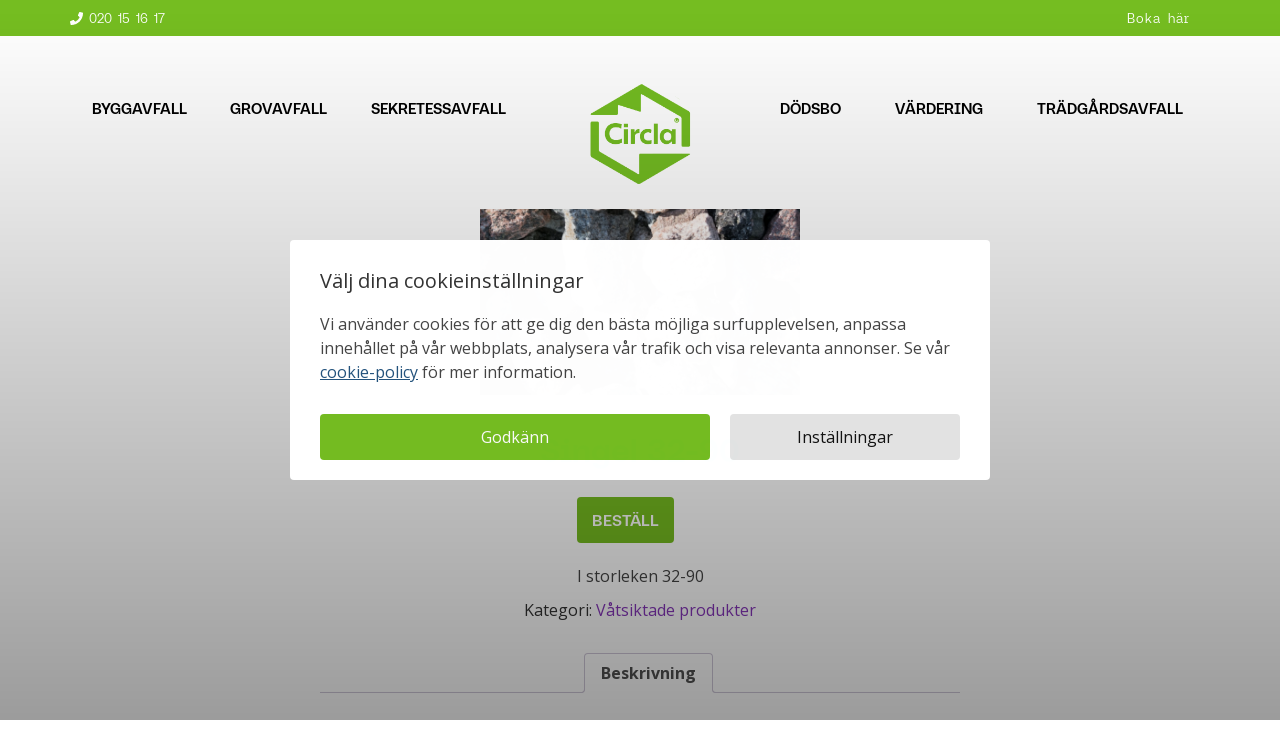

--- FILE ---
content_type: text/html; charset=UTF-8
request_url: https://www.circla.se/produkt/singel-32-90/
body_size: 27556
content:
<!DOCTYPE html>
<html>
<head>
<meta charset="UTF-8">
<meta name="viewport" content="width=device-width, initial-scale=1.0">
<title>Singel 32-90 | Circla Circla</title>
<meta property="og:url" content="https://www.circla.se/produkt/singel-32-90/" />
<meta property="og:title" content="Singel 32-90 | Circla - Circla" />
<script src="https://code.jquery.com/jquery-3.5.1.min.js" integrity="sha256-9/aliU8dGd2tb6OSsuzixeV4y/faTqgFtohetphbbj0=" crossorigin="anonymous"></script>

<link rel="stylesheet" href="https://maxcdn.bootstrapcdn.com/bootstrap/3.3.7/css/bootstrap.min.css" integrity="sha384-BVYiiSIFeK1dGmJRAkycuHAHRg32OmUcww7on3RYdg4Va+PmSTsz/K68vbdEjh4u" crossorigin="anonymous">

  <!--noptimize--><script id='fp_data_js' type="text/javascript" data-no-optimize="1" nowprocket>
			
			var fp_premium = true,
				FP = { 'fns' : {} },
				fp = {"loaded":[],"loading":[],"blocked_scripts":[],"waitlist":[],"actions":[],"observers":[],"tools":["gtm"],"notice":{"enabled":true,"display_notice":true,"gtag_no_cookie_mode":true,"consent_access":false,"url_passthrough":false,"ask_for_consent_again":false,"save_in_cdb":false,"save_all_consents":false,"priv_policy_update":1747749897,"blur_page":false,"scroll_lock":false,"hidden":["decline_btn"],"shown":[],"preselected_switches":["stats","pers","market"],"optin_switches":true,"toggle_selector":".fupi_show_cookie_notice, .fp_show_cookie_notice","mode":"optin"},"vars":{"bot_list":"none","url":"https:\/\/www.circla.se\/wp-content\/plugins\/full-picture-premium\/","is_pro":true,"uploads_url":"https:\/\/www.circla.se\/wp-content\/uploads\/","is_customizer":false,"debug":false,"intersections":"-200px 0px -200px 0px","track_current_user":true,"dblclck_time":300,"track_scroll_min":200,"track_scroll_time":5,"formsubm_trackdelay":3,"link_click_delay":false,"reset_timer_on_anchor":false,"track404":false,"redirect404_url":false,"magic_keyword":"tracking","use_mutation_observer":false,"server_method":"rest","join_ref":false,"switch_ref":false},"gtm":{"id":"GTM-TXRM5PM"}},
				fpdata = {"user":{"role":"Visitor","logged_in":false},"page_type":"Produkt","content_id":929,"page_title":"Singel 32-90","page_id":929,"published":"2022-03-23 14:25:03","author_name":"solutiongroup"};fpdata.timezone = Intl.DateTimeFormat().resolvedOptions().timeZone;
fp.notice.vars = {};

(function (FP) {

	'use strict';

	var d = document,
		w = window;

	FP.getUrlParamByName = name => {
		// var match = RegExp('[?&]' + name + '=([^&]*)').exec(window.location.search);
		// return match && decodeURIComponent(match[1].replace(/\+/g, ' '));
		const queryString = window.location.search,
			urlParams = new URLSearchParams(queryString);
		return urlParams.get(name);
	};

	// BROKEN LINK TRACKING + REDIRECT TO A CUSTOM 404 PAGE
	if( fp.vars.track404 && fpdata.page_type == "404" && ! FP.getUrlParamByName("broken_link_location") ){
		const location = fp.vars.redirect404_url ? new URL( fp.vars.redirect404_url ) : window.location;
		window.location = location + ( location.search ? "&" : "?" ) + "broken_link_location=" + ( document.referrer || "direct_traffic_or_unknown" ) + "&broken_link=" + window.location;
	}

	FP.setCookie = (name, value, days = 0, mins = 0, path = "/") => {
		var expires = "";
		if ( days > 0 || mins > 0 ) {
			var date = new Date();
			if (days > 0) {
				date.setTime(date.getTime() + days * 24 * 60 * 60 * 1000);
			} else {
				date.setTime(date.getTime() + mins * 60 * 1000);
			}
			expires = "; expires=" + date.toGMTString();
		};
		d.cookie = name + "=" + value + expires + "; path=" + path + "; sameSite=strict";
	};

	FP.readCookie = name => {
		var nameEQ = name + "=";
		var ca = d.cookie.split(';');
		for (var i = 0; i < ca.length; i++) {
			var c = ca[i];
			while (c.charAt(0) == ' ') {c = c.substring(1, c.length);}
			if (c.indexOf(nameEQ) == 0) return c.substring(nameEQ.length, c.length);
		};
		return null;
	};

	FP.nl2Arr = nl => nl ? [].slice.call(nl) : false;

	FP.findID = (e, c) => {
        if ( c === null ) return null;
        if ( !e ) return false;
        c = c || document;
        return c.getElementById(e);
    };

	FP.findAll = (e, c) => {
		if ( c === null ) return [];
		if ( ! e ) return false;
		c = c || document;
		return FP.nl2Arr(c.querySelectorAll(e));
	};
	
	FP.loadScript = scr_id => {
		
		let temp_script = FP.findID( scr_id + '_temp' ),
			new_script = document.createElement('script');

		new_script.innerHTML = temp_script.innerHTML;
		temp_script.parentNode.insertBefore(new_script, temp_script.nextSibling);
		temp_script.remove();

		fp.loaded.push( scr_id );
	};

	FP.getRandomStr = ()=>{
		return ( Math.random() + 1 ).toString(36).substring(2);
	};

	FP.deleteCookie = name => { FP.setCookie(name, "", -1); };

    FP.getInner = function (vals, splitter = ".") {
        
        let args = Array.isArray(vals) ? vals : vals.split(splitter).map( arg => arg.trim() ),
            obj = window[args.shift()];

        for (var i = 0; i < args.length; i++) {
            var prop = args[i];
            if (! obj || ! obj.hasOwnProperty(prop)) return false;
            obj = obj[prop];
        };

        return obj;
    };

	FP.runFn = ( fn_name, args_arr ) => {
			
		let fn = FP.getInner( fn_name, "." );
		
		if ( fn ) {
			args_arr ? fn( ...args_arr ) : fn();
		} else {
			fp.waitlist[fn_name] = typeof args_arr === 'undefined' ? [] : args_arr;
		};
	};

	FP.enqueueFn = ( fn_name ) => {
		let fn = FP.getInner( fn_name, "." );
		if ( fp.waitlist[fn_name] ) fn( ...fp.waitlist[fn_name] );
	}

	FP.getScript = ( url, cb, attrs, type = 'script', fallback = false ) => {

		attrs = attrs || false;
		var s = "";

		if ( type == "img" ) {
			s = d.createElement('img');
			s.src = url;
		} else if ( type == "link" ) {
			s = d.createElement('link');
			s.href = url;
		} else {
			s = d.createElement('script')
			s.src = url;
			s.type = 'application/javascript';
		}

		s.onerror = ()=>{ 
			if ( fallback ) FP.getScript( fallback, cb, attrs, type );
		};

		if (attrs) {
			for (var key in attrs) {
				if ( key !== "/" ) s.setAttribute(key, attrs[key]);
			}
		}

		d.getElementsByTagName("head")[0].appendChild(s);
		if (cb) s.onload = cb;
	};

	FP.sendEvt = (evt_name, details_a) => {
        var details = details_a ? { 'detail' : details_a } : {},
            fp_event = new CustomEvent( evt_name, details );
        document.dispatchEvent(fp_event);
    };

	FP.prepareProduct = ( type, id, data ) => {
		
		if ( type !== "cart_item" ) fpdata.woo.products[id] = fpdata.woo.products[id] ? { ...fpdata.woo.products[id], ...data } : data;
		
		if ( type == 'single' || type == 'teaser' ) {

			// prepare products after all load
			if ( fp.vars.wooImpressTimeout ) clearTimeout( fp.vars.wooImpressTimeout );
			fp.vars.wooImpressTimeout = setTimeout( () => FP.runFn( "FP.fns.prepare_teaser_and_single" ), 200 );
		}
    };

	// CHECK FOR BOT TRAFFIC
	// -- modified version of https://stackoverflow.com/a/65563155/7702522
	
	// BOT CHECK (instant)
	fpdata.is_robot = (() => {
		
		// SMALL list
		if ( fp.vars.bot_list == "basic" ) {
			
			const robots = new RegExp([/bot/,/spider/,/crawl/,/APIs-Google/,/AdsBot/,/Googlebot/,/mediapartners/,/Google Favicon/,/FeedFetcher/,/Google-Read-Aloud/,/googleweblight/,/bingbot/,/yandex/,/baidu/,/duckduck/,/Yahoo Link Preview/,/ia_archiver/,/facebookexternalhit/,/pinterest\.combot/,/redditbot/,/slackbot/,/Twitterbot/,/WhatsApp/,/S[eE][mM]rushBot/].map((r) => r.source).join("|"),"i");

			return robots.test(navigator.userAgent);

		// BIG list
		} else if ( fp.vars.bot_list == "big" ) {

			const robots = new RegExp([
				/Googlebot/, /AdsBot/, /Feedfetcher-Google/, /Mediapartners-Google/, /Mediapartners/, /APIs-Google/, 
				/Google-InspectionTool/, /Storebot-Google/, /GoogleOther/, /bingbot/, /Slurp/, /wget/, /LinkedInBot/, 
				/Python-urllib/, /python-requests/, /aiohttp/, /httpx/, /libwww-perl/, /httpunit/, /Nutch/, 
				/Go-http-client/, /phpcrawl/, /msnbot/, /jyxobot/, /FAST-WebCrawler/, /FAST Enterprise Crawler/, 
				/BIGLOTRON/, /Teoma/, /convera/, /seekbot/, /Gigabot/, /Gigablast/, /exabot/, /ia_archiver/, 
				/GingerCrawler/, /webmon/, /HTTrack/, /grub\.org/, /UsineNouvelleCrawler/, /antibot/, 
				/netresearchserver/, /speedy/, /fluffy/, /findlink/, /msrbot/, /panscient/, /yacybot/, /AISearchBot/, 
				/ips-agent/, /tagoobot/, /MJ12bot/, /woriobot/, /yanga/, /buzzbot/, /mlbot/, /yandex\.combots/, 
				/purebot/, /Linguee Bot/, /CyberPatrol/, /voilabot/, /Baiduspider/, /citeseerxbot/, /spbot/, 
				/twengabot/, /postrank/, /Turnitin/, /scribdbot/, /page2rss/, /sitebot/, /linkdex/, /Adidxbot/, 
				/ezooms/, /dotbot/, /Mail\.RU_Bot/, /discobot/, /heritrix/, /findthatfile/, /europarchive\.org/, 
				/NerdByNature\.Bot/, /sistrix crawler/, /Ahrefs/, /fuelbot/, /CrunchBot/, /IndeedBot/, 
				/mappydata/, /woobot/, /ZoominfoBot/, /PrivacyAwareBot/, /Multiviewbot/, /SWIMGBot/, /Grobbot/, 
				/eright/, /Apercite/, /semanticbot/, /Aboundex/, /domaincrawler/, /wbsearchbot/, /summify/, /CCBot/, 
				/edisterbot/, /SeznamBot/, /ec2linkfinder/, /gslfbot/, /aiHitBot/, /intelium_bot/, 
				/facebookexternalhit/, /Yeti/, /RetrevoPageAnalyzer/, /lb-spider/, /Sogou/, /lssbot/, /careerbot/, 
				/wotbox/, /wocbot/, /ichiro/, /DuckDuckBot/, /lssrocketcrawler/, /drupact/, /webcompanycrawler/, 
				/acoonbot/, /openindexspider/, /gnam gnam spider/, /web-archive-net\.com\.bot/, /backlinkcrawler/, 
				/coccoc/, /integromedb/, /content crawler spider/, /toplistbot/, /it2media-domain-crawler/, 
				/ip-web-crawler\.com/, /siteexplorer\.info/, /elisabot/, /proximic/, /changedetection/, /arabot/, 
				/WeSEE:Search/, /niki-bot/, /CrystalSemanticsBot/, /rogerbot/, /360Spider/, /psbot/, 
				/InterfaxScanBot/, /CC Metadata Scaper/, /g00g1e\.net/, /GrapeshotCrawler/, /urlappendbot/, 
				/brainobot/, /fr-crawler/, /binlar/, /SimpleCrawler/, /Twitterbot/, /cXensebot/, /smtbot/, 
				/bnf\.fr_bot/, /A6-Indexer/, /ADmantX/, /Facebot/, /OrangeBot/, /memorybot/, /AdvBot/, 
				/MegaIndex/, /SemanticScholarBot/, /ltx71/, /nerdybot/, /xovibot/, /BUbiNG/, /Qwantify/, 
				/archive\.org_bot/, /Applebot/, /TweetmemeBot/, /crawler4j/, /findxbot/, /SemrushBot/, 
				/yoozBot/, /lipperhey/, /Y!J/, /Domain Re-Animator Bot/, /AddThis/, /Screaming Frog SEO Spider/, 
				/MetaURI/, /Scrapy/, /Livelapbot/, /OpenHoseBot/, /CapsuleChecker/, /collection@infegy\.com/, 
				/IstellaBot/, /DeuSu/, /betaBot/, /Cliqzbot/, /MojeekBot/, /netEstate NE Crawler/, 
				/SafeSearch microdata crawler/, /Gluten Free Crawler/, /Sonic/, /Sysomos/, /Trove/, /deadlinkchecker/, 
				/Slack-ImgProxy/, /Embedly/, /RankActiveLinkBot/, /iskanie/, /SafeDNSBot/, /SkypeUriPreview/, 
				/Veoozbot/, /Slackbot/, /redditbot/, /datagnionbot/, /Google-Adwords-Instant/, /adbeat_bot/, 
				/WhatsApp/, /contxbot/, /pinterest\.combot/, /electricmonk/, /GarlikCrawler/, /BingPreview/, 
				/vebidoobot/, /FemtosearchBot/, /Yahoo Link Preview/, /MetaJobBot/, /DomainStatsBot/, /mindUpBot/, 
				/Daum/, /Jugendschutzprogramm-Crawler/, /Xenu Link Sleuth/, /Pcore-HTTP/, /moatbot/, /KosmioBot/, 
				/pingdom/, /AppInsights/, /PhantomJS/, /Gowikibot/, /PiplBot/, /Discordbot/, /TelegramBot/, 
				/Jetslide/, /newsharecounts/, /James BOT/, /Barkrowler/, /TinEye/, /SocialRankIOBot/, 
				/trendictionbot/, /Ocarinabot/, /epicbot/, /Primalbot/, /DuckDuckGo-Favicons-Bot/, /GnowitNewsbot/, 
				/Leikibot/, /LinkArchiver/, /YaK/, /PaperLiBot/, /Digg Deeper/, /dcrawl/, /Snacktory/, /AndersPinkBot/, 
				/Fyrebot/, /EveryoneSocialBot/, /Mediatoolkitbot/, /Luminator-robots/, /ExtLinksBot/, /SurveyBot/, 
				/NING/, /okhttp/, /Nuzzel/, /omgili/, /PocketParser/, /YisouSpider/, /um-LN/, /ToutiaoSpider/, 
				/MuckRack/, /Jamie's Spider/, /AHC/, /NetcraftSurveyAgent/, /Laserlikebot/, /^Apache-HttpClient/, 
				/AppEngine-Google/, /Jetty/, /Upflow/, /Thinklab/, /Traackr\.com/, /Twurly/, /Mastodon/, /http_get/, 
				/DnyzBot/, /botify/, /007ac9 Crawler/, /BehloolBot/, /BrandVerity/, /check_http/, /BDCbot/, 
				/ZumBot/, /EZID/, /ICC-Crawler/, /ArchiveBot/, /^LCC /, /filterdb\.iss\.netcrawler/, /BLP_bbot/, 
				/BomboraBot/, /Buck/, /Companybook-Crawler/, /Genieo/, /magpie-crawler/, /MeltwaterNews/,
				/Moreover/,/newspaper/,/ScoutJet/,/sentry/,/StorygizeBot/,/UptimeRobot/,/OutclicksBot/,
				/seoscanners/,/Hatena/,/Google Web Preview/,/MauiBot/,/AlphaBot/,/SBL-BOT/,/IAS crawler/,
				/adscanner/,/Netvibes/,/acapbot/,/Baidu-YunGuanCe/,/bitlybot/,/blogmuraBot/,/Bot\.AraTurka\.com/,
				/bot-pge\.chlooe\.com/,/BoxcarBot/,/BTWebClient/,/ContextAd Bot/,/Digincore bot/,/Disqus/,/Feedly/,
				/Fetch/,/Fever/,/Flamingo_SearchEngine/,/FlipboardProxy/,/g2reader-bot/,/G2 Web Services/,/imrbot/,
				/K7MLWCBot/,/Kemvibot/,/Landau-Media-Spider/,/linkapediabot/,/vkShare/,/Siteimprove\.com/,/BLEXBot/,
				/DareBoost/,/ZuperlistBot/,/Miniflux/,/Feedspot/,/Diffbot/,/SEOkicks/,/tracemyfile/,/Nimbostratus-Bot/,
				/zgrab/,/PR-CY\.RU/,/AdsTxtCrawler/,/Datafeedwatch/,/Zabbix/,/TangibleeBot/,/google-xrawler/,/axios/,
				/Amazon CloudFront/,/Pulsepoint/,/CloudFlare-AlwaysOnline/,/Google-Structured-Data-Testing-Tool/,
				/WordupInfoSearch/,/WebDataStats/,/HttpUrlConnection/,/Seekport Crawler/,/ZoomBot/,/VelenPublicWebCrawler/,
				/MoodleBot/,/jpg-newsbot/,/outbrain/,/W3C_Validator/,/Validator\.nu/,/W3C-checklink/,/W3C-mobileOK/,
				/W3C_I18n-Checker/,/FeedValidator/,/W3C_CSS_Validator/,/W3C_Unicorn/,/Google-PhysicalWeb/,/Blackboard/,
				/ICBot/,/BazQux/,/Twingly/,/Rivva/,/Experibot/,/awesomecrawler/,/Dataprovider\.com/,/GroupHigh/,
				/theoldreader\.com/,/AnyEvent/,/Uptimebot\.org/,/Nmap Scripting Engine/,/2ip\.ru/,/Clickagy/,
				/Caliperbot/,/MBCrawler/,/online-webceo-bot/,/B2B Bot/,/AddSearchBot/,/Google Favicon/,/HubSpot/,
				/Chrome-Lighthouse/,/HeadlessChrome/,/CheckMarkNetwork/,/www\.uptime\.com/,/Streamline3Bot/,/serpstatbot/,
				/MixnodeCache/,/^curl/,/SimpleScraper/,/RSSingBot/,/Jooblebot/,/fedoraplanet/,/Friendica/,/NextCloud/,
				/Tiny Tiny RSS/,/RegionStuttgartBot/,/Bytespider/,/Datanyze/,/Google-Site-Verification/,/TrendsmapResolver/,
				/tweetedtimes/,/NTENTbot/,/Gwene/,/SimplePie/,/SearchAtlas/,/Superfeedr/,/feedbot/,/UT-Dorkbot/,/Amazonbot/,
				/SerendeputyBot/,/Eyeotabot/,/officestorebot/,/Neticle Crawler/,/SurdotlyBot/,/LinkisBot/,/AwarioSmartBot/,
				/AwarioRssBot/,/RyteBot/,/FreeWebMonitoring SiteChecker/,/AspiegelBot/,/NAVER Blog Rssbot/,/zenback bot/,
				/SentiBot/,/Domains Project/,/Pandalytics/,/VKRobot/,/bidswitchbot/,/tigerbot/,/NIXStatsbot/,/Atom Feed Robot/,
				/curebot/,/PagePeeker/,/Vigil/,/rssbot/,/startmebot/,/JobboerseBot/,/seewithkids/,/NINJA bot/,/Cutbot/,
				/BublupBot/,/BrandONbot/,/RidderBot/,/Taboolabot/,/Dubbotbot/,/FindITAnswersbot/,/infoobot/,/Refindbot/,
				/BlogTraffic\d\.\d+ Feed-Fetcher/,/SeobilityBot/,/Cincraw/,/Dragonbot/,/VoluumDSP-content-bot/,/FreshRSS/,
				/BitBot/,/^PHP-Curl-Class/,/Google-Certificates-Bridge/,/centurybot/,/Viber/,/e\.ventures Investment Crawler/,
				/evc-batch/,/PetalBot/,/virustotal/,/(^| )PTST/,/minicrawler/,/Cookiebot/,/trovitBot/,/seostar\.co/,/IonCrawl/,
				/Uptime-Kuma/,/SeekportBot/,/FreshpingBot/,/Feedbin/,/CriteoBot/,/Snap URL Preview Service/,/Better Uptime Bot/,
				/RuxitSynthetic/,/Google-Read-Aloud/,/ValveSteam/,/OdklBot/,/GPTBot/,/ChatGPT-User/,/YandexRenderResourcesBot/,
				/LightspeedSystemsCrawler/,/ev-crawler/,/BitSightBot/,/woorankreview/,/Google-Safety/,/AwarioBot/,/DataForSeoBot/,
				/Linespider/,/WellKnownBot/,/A Patent Crawler/,/StractBot/,/search\.marginalia\.nu/,/YouBot/,/Nicecrawler/,/Neevabot/,
				/BrightEdge Crawler/,/SiteCheckerBotCrawler/,/TombaPublicWebCrawler/,/CrawlyProjectCrawler/,/KomodiaBot/,/KStandBot/,
				/CISPA Webcrawler/,/MTRobot/,/hyscore\.io/,/AlexandriaOrgBot/,/2ip bot/,/Yellowbrandprotectionbot/,/SEOlizer/,
				/vuhuvBot/,/INETDEX-BOT/,/Synapse/,/t3versionsBot/,/deepnoc/,/Cocolyzebot/,/hypestat/,/ReverseEngineeringBot/,
				/sempi\.tech/,/Iframely/,/MetaInspector/,/node-fetch/,/lkxscan/,/python-opengraph/,/OpenGraphCheck/,
				/developers\.google\.com\+websnippet/,/SenutoBot/,/MaCoCu/,/NewsBlur/,/inoreader/,/NetSystemsResearch/,/PageThing/,
				/WordPress/,/PhxBot/,/ImagesiftBot/,/Expanse/,/InternetMeasurement/,/^BW/,/GeedoBot/,/Audisto Crawler/,
				/PerplexityBot/,/claudebot/,/Monsidobot/,/GroupMeBot/].map((r) => r.source).join("|"),"i");

				return robots.test(navigator.userAgent);

		} else {
			return false;
		};
	})();

	// GENERATE A RANDOM STRING FOR VARIOUS USES
	fp.random = FP.getRandomStr(7);

	// GTAG & GTM STUFF

	// First, we set the dataLayers for GA and GAds (and GTM DataLayer if it has no DL Protection enabled)

	window.dataLayer = window.dataLayer || [];
	window.gtag = function(){window.dataLayer.push(arguments);}

	// next, we set a separate GTM DataLayer if it has DL Protection enabled

	if ( fp.gtm ) {
		fp.gtm.datalayer = ! fp.gtm.datalayer || fp.gtm.datalayer == "default" ? "dataLayer" : "fupi_dataLayer";
		if ( fp.gtm.datalayer == "fupi_dataLayer" ){
			window[fp.gtm.datalayer] = window[fp.gtm.datalayer] || [];
			window.fupi_gtm_gtag = function(){window[fp.gtm.datalayer].push(arguments);} // gtag used for consents
		}
	};

	// UPDATE COOKIE DATA - fupi_cookies and fpdata.cookies

	let magic_keyw = FP.getUrlParamByName( fp.vars.magic_keyword ),
		ga4_debug = FP.getUrlParamByName("ga4_debug"),
		cookies = FP.readCookie('fp_cookie');
	
	cookies = cookies ? JSON.parse(cookies) : false;

	fpdata.cookies = false;

	if ( magic_keyw && magic_keyw == 'off' ){

		var updated_cookies = { 'stats' : false, 'personalisation' : false, 'marketing' : false, 'disabled' : true };

		fp.vars.track_current_user = false;
		FP.setCookie('fp_cookie', JSON.stringify(updated_cookies), 7300 );
		fpdata.cookies = updated_cookies;

	} else if ( ga4_debug ){

		if ( ga4_debug == 'on' ) {
			
			var updated_cookies = { 'stats' : true, 'personalisation' : true, 'marketing' : true, 'disabled' : false, 'ga4_debug' : 'on' };
	
			if ( cookies && cookies.pp_pub ) updated_cookies.pp_pub = cookies.pp_pub;
			if ( cookies && cookies.tools ) updated_cookies.tools = cookies.tools;
	
			FP.setCookie('fp_cookie', JSON.stringify(updated_cookies), 7300 );
			fpdata.cookies = updated_cookies;

		} else if ( ga4_debug == 'off' ) {
			var updated_cookies = { 'stats' : true, 'personalisation' : true, 'marketing' : true, 'disabled' : false };
	
			if ( cookies && cookies.pp_pub ) updated_cookies.pp_pub = cookies.pp_pub;
			if ( cookies && cookies.tools ) updated_cookies.tools = cookies.tools;
	
			FP.setCookie('fp_cookie', JSON.stringify(updated_cookies), 7300 );
			fpdata.cookies = updated_cookies;
		}

	} else if ( FP.getUrlParamByName("reset_cookies") || ( magic_keyw && ( magic_keyw == 'reset' || magic_keyw == 'on' ) ) ){

		FP.deleteCookie('fp_cookie');

	} else {

		var changed = false;

		if ( cookies ) {
			if ( cookies.disabled ) {

				var updated_cookies = { 'stats' : false, 'personalisation' : false, 'marketing' : false, 'disabled' : true };
				
				fp.vars.track_current_user = false;
				FP.setCookie('fp_cookie', JSON.stringify(updated_cookies), 7300 );
				fpdata.cookies = updated_cookies;

			} else if ( fp.notice ) {

				if ( fp.notice.ask_for_consent_again ){

					if ( fp.notice.priv_policy_update ) {
						if ( ! cookies.pp_pub || cookies.pp_pub != fp.notice.priv_policy_update ) changed = true;
					}
					
					if ( fp.tools ){
						if ( ! cookies.tools || ! fp.tools.every( id => cookies.tools.includes(id) ) ) changed = true;
					}
				}
		
				if ( changed ) {
					FP.deleteCookie('fp_cookie');
				} else {
					fpdata.cookies = cookies;
					if ( fpdata.cookies.disabled ) fp.vars.track_current_user = false;
				}
			}
		}
	}

	//
	// CONSENT BANNER 
	//

	
	if ( fp.vars.track_current_user && ! fp.vars.is_customizer && fp.notice.enabled && ! fpdata.cookies && fp.notice.display_notice ) {
		
		// BLUR BACKGROUND
		if ( fp.notice.blur_page ) {
			document.getElementsByTagName( 'html' )[0].classList.add('fupi_blur');
		}
		
		// LOCK PAGESCROLL
		if ( fp.notice.scroll_lock ) {
			document.getElementsByTagName( 'html' )[0].classList.add('fupi_scroll_lock');
		}
	}

	FP.updateConsents = () => {

		if ( fp.vars.debug ) console.log('[FP] Updating consents');
		
		// if the user made a choice in the past
		if ( fpdata.cookies ){
			fpdata.consents = {
				'can_track_stats' : fpdata.cookies.stats || false,
				'can_track_pers' : fpdata.cookies.personalisation || false,
				'can_track_market' : fpdata.cookies.marketing || false,
			};

		// if no choice was made in the past
		} else {
			
			// deny all if consent banner is in optin mode
			if ( fp.notice.enabled && fp.notice.mode == "optin" ) {
				fpdata.consents = {
					'can_track_stats' : false,
					'can_track_pers' : false,
					'can_track_market' : false,
				}
			
			// agree to all if consent banner is disabled or we are in optout or notification mode
			} else {
			 	fpdata.consents = {
					'can_track_stats' : true,
					'can_track_pers' : true,
					'can_track_market' : true,
				}
			}
		}

		if ( ! fp.vars.is_customizer ) {
		
			// Set GTAG consents

			["gtag", "fupi_gtm_gtag"].forEach( tag_name => {

				if ( tag_name == "fupi_gtm_gtag" && ! window.fupi_gtm_gtag ) return;

				// if the user made a choice in the past
				if ( fpdata.cookies ){

					window[tag_name]("consent", "default", {
						"ad_storage": "denied",
						"ad_user_data" : "denied",
						"ad_personalization" : "denied",
						"analytics_storage": "denied",
						"personalization_storage": "denied",
						"functionality_storage": "denied",
						"security_storage": "granted",
					});
					
					window[tag_name]("consent", "update", {
						"ad_storage": fpdata.cookies.marketing ? "granted" : "denied",
						"ad_user_data" : fpdata.cookies.marketing ? "granted" : "denied",
						"ad_personalization" : fpdata.cookies.marketing ? "granted" : "denied",
						"analytics_storage": fpdata.cookies.stats ? "granted" : "denied",
						"personalization_storage": fpdata.cookies.personalisation ? "granted" : "denied",
						"functionality_storage": fpdata.cookies.personalisation ? "granted" : "denied",
						"security_storage": "granted",
					});
					
					if ( fp.vars.debug ) console.log("[FP] Google consents set to user choices");
				
				// if no choice was made in the past
				} else {
					
					// deny all if consent banner is in optin mode
					if ( fp.notice.enabled && fp.notice.mode == "optin" ) {
						
						window[tag_name]("consent", "default", {
							"ad_storage": "denied",
							"ad_user_data" : "denied",
							"ad_personalization" : "denied",
							"analytics_storage": "denied",
							"personalization_storage": "denied",
							"functionality_storage": "denied",
							"security_storage": "granted",
						});
					
						if ( fp.vars.debug ) console.log("[FP] All Google consents denied");
					
					// agree to all if consent banner is disabled or we are in optout or notification mode
					} else {
						
						window[tag_name]("consent", "default", {
							"ad_storage": "granted",
							"ad_user_data" : "granted",
							"ad_personalization" : "granted",
							"analytics_storage": "granted",
							"personalization_storage": "granted",
							"functionality_storage": "granted",
							"security_storage": "granted",
						});
					
						if ( fp.vars.debug ) console.log("[FP] All Google consents granted");
					};
				}
			} );
			
			// we set URL Passthrough for standard GTAG
			if ( fp.notice.enabled && fp.notice.gtag_no_cookie_mode && fp.notice.url_passthrough && ( fp.notice.mode == "optin" || fp.notice.mode == "optout" ) ) {
				window.gtag("set", "url_passthrough", true);
			};
		}
    }
	
	let uses_geo = false;

	FP.postToServer = ( event_data_a, cb = false ) => {

		if ( fpdata.is_robot ) return;
		if ( fp.vars.debug ) console.log( "[FP] Posting to server", event_data_a );

		let fetch_url = fp.vars.server_method == "rest" ? "/index.php?rest_route=/fupi/v1/sender" : "/wp-admin/admin-ajax.php?action=fupi_ajax";

		if ( fp.vars.debug || event_data_a[0][0] == 'cdb') {
		
			fetch( fetch_url, {
				method: "POST",
				body: JSON.stringify( event_data_a ),
				credentials: 'same-origin',
				headers: {
					"Content-type": "application/json; charset=UTF-8",
					// "X-WP-Nonce": fp_nonce
				}
			})
			.then((response) => response.json())
			.then((json) => {
				if ( cb ) { 
					cb(json);
				} else {
					console.log( "[FP] Server response", json);
				}
			});

		} else {

			fetch( fetch_url, {
				method: "POST",
				credentials: 'same-origin',
				body: JSON.stringify( event_data_a ),
				headers: {
					"Content-type": "application/json; charset=UTF-8",
					// "X-WP-Nonce": fp_nonce
				}
			});
		}
	};

	
	FP.changeReferrer = ref => {
	
		if ( ref == 'non_http' ) {
			
			let rules = JSON.parse( fp.vars.track_non_http );

			for ( const nr in rules ) {
				
				let match_found = false;

				if ( rules[nr].compare == "incl" ) {
					match_found = document.referrer.includes(rules[nr].search); 
				} else if ( rules[nr].compare == "start" ){
					match_found = document.referrer.indexOf(rules[nr].search) == 0;
				} else {
					match_found = rules[nr].search == document.referrer;
				};
				
				if ( match_found ) {
					ref = rules[nr].replace.indexOf('http') == 0 ? rules[nr].replace : "https://" + rules[nr].replace;
					ref = ref.slice(-1) == "/" ? ref : ref + "/";
					delete window.document.referrer;
					window.document.__defineGetter__('referrer', ()=>{return ref;});
					break;
				}
			}

		} else if ( ref == 'switch_ref' ) {
			
			let rules = JSON.parse( fp.vars.switch_ref );

			for ( const nr in rules ) {
				if ( document.location.href.includes( rules[nr].search ) ) {
					delete window.document.referrer;
					window.document.__defineGetter__('referrer', ()=>{return rules[nr].replace;});
					break;
				};
			}

		} else {
			delete window.document.referrer;
			window.document.__defineGetter__('referrer', ()=>{return ref;});
		}
	};
	
	// MODIFY REFERRER

	if ( fp.vars.is_pro && fp.vars.join_ref && document.referrer.indexOf('http') == 0 ){

		if ( fp.vars.join_ref.includes('fb') ) {
			if ( !! document.referrer.match(/https*:\/\/.+\.facebook\.com\/*/) || document.referrer == "https://www.facebook.com/" || document.referrer == "http://m.facebook.com" ) {
				FP.changeReferrer('https://facebook.com/');
			}
		}

		if ( fp.vars.join_ref.includes('insta') ) {
			if ( !! document.referrer.match(/https*:\/\/.+\.instagram\.com\/*/) || document.referrer == "http://instagram.com/" ) {
				FP.changeReferrer('https://instagram.com/');
			}
		}

		if ( fp.vars.join_ref.includes('pin') ) {
			if ( document.referrer.includes(".pinterest.") && ! document.referrer.includes("/pin/") && ! document.referrer.includes("utm_") ) {
				FP.changeReferrer('https://pinterest.com/');
			}
		}
	}

	if ( fp.vars.is_pro && fp.vars.track_non_http ){
		if ( document.referrer.length > 0 && document.referrer.indexOf('http') !== 0 ){
			if ( ! document.location.search.includes('utm_') && ! document.location.search.includes('gad_source') ) {
				FP.changeReferrer('non_http');
			}
		}
	}

	if ( fp.vars.is_pro && fp.vars.switch_ref ){
		FP.changeReferrer('switch_ref');
	}
	if ( ! uses_geo ) {
		fpdata.country = 'unknown';
		FP.updateConsents();
		fp.ready = true;
	}

})(FP);</script><!--/noptimize-->
<!-- Google Tag Manager for WordPress by gtm4wp.com -->
<script data-cfasync="false" data-pagespeed-no-defer>
	var gtm4wp_datalayer_name = "dataLayer";
	var dataLayer = dataLayer || [];
</script>
<!-- End Google Tag Manager for WordPress by gtm4wp.com -->
<!-- Sökmotoroptimering av Rank Math PRO – https://rankmath.com/ -->
<meta name="description" content="I storleken 32-90"/>
<meta name="robots" content="follow, index, max-snippet:-1, max-video-preview:-1, max-image-preview:large"/>
<link rel="canonical" href="https://www.circla.se/produkt/singel-32-90/" />
<meta property="og:locale" content="sv_SE" />
<meta property="og:type" content="product" />
<meta property="og:title" content="Singel 32-90 | Circla" />
<meta property="og:description" content="I storleken 32-90" />
<meta property="og:url" content="https://www.circla.se/produkt/singel-32-90/" />
<meta property="og:site_name" content="Circla" />
<meta property="og:updated_time" content="2022-10-28T15:24:39+02:00" />
<meta property="og:image" content="https://www.circla.se/wp-content/uploads/2022/03/Singel-32-90.png" />
<meta property="og:image:secure_url" content="https://www.circla.se/wp-content/uploads/2022/03/Singel-32-90.png" />
<meta property="og:image:width" content="1090" />
<meta property="og:image:height" content="716" />
<meta property="og:image:alt" content="Singel 32-90" />
<meta property="og:image:type" content="image/png" />
<meta property="product:price:amount" content="247" />
<meta property="product:price:currency" content="SEK" />
<meta property="product:availability" content="instock" />
<meta name="twitter:card" content="summary_large_image" />
<meta name="twitter:title" content="Singel 32-90 | Circla" />
<meta name="twitter:description" content="I storleken 32-90" />
<meta name="twitter:image" content="https://www.circla.se/wp-content/uploads/2022/03/Singel-32-90.png" />
<meta name="twitter:label1" content="Pris" />
<meta name="twitter:data1" content="247&#107;&#114;" />
<meta name="twitter:label2" content="Tillgänglighet" />
<meta name="twitter:data2" content="I lager" />
<script type="application/ld+json" class="rank-math-schema-pro">{"@context":"https://schema.org","@graph":[{"@type":"Organization","@id":"https://www.circla.se/#organization","name":"Circla","url":"https://www.circla.se","email":"kristoffer"},{"@type":"WebSite","@id":"https://www.circla.se/#website","url":"https://www.circla.se","name":"Circla","publisher":{"@id":"https://www.circla.se/#organization"},"inLanguage":"sv-SE"},{"@type":"ImageObject","@id":"https://www.circla.se/wp-content/uploads/2022/03/Singel-32-90.png","url":"https://www.circla.se/wp-content/uploads/2022/03/Singel-32-90.png","width":"1090","height":"716","inLanguage":"sv-SE"},{"@type":"ItemPage","@id":"https://www.circla.se/produkt/singel-32-90/#webpage","url":"https://www.circla.se/produkt/singel-32-90/","name":"Singel 32-90 | Circla","datePublished":"2022-03-23T14:25:03+01:00","dateModified":"2022-10-28T15:24:39+02:00","isPartOf":{"@id":"https://www.circla.se/#website"},"primaryImageOfPage":{"@id":"https://www.circla.se/wp-content/uploads/2022/03/Singel-32-90.png"},"inLanguage":"sv-SE"},{"@type":"Product","name":"Singel 32-90 | Circla","description":"I storleken 32-90","category":"Material i container &gt; V\u00e5tsiktade produkter","mainEntityOfPage":{"@id":"https://www.circla.se/produkt/singel-32-90/#webpage"},"image":[{"@type":"ImageObject","url":"https://www.circla.se/wp-content/uploads/2022/03/Singel-32-90.png","height":"716","width":"1090"}],"offers":{"@type":"Offer","price":"247","priceCurrency":"SEK","priceValidUntil":"2027-12-31","availability":"https://schema.org/InStock","itemCondition":"NewCondition","url":"https://www.circla.se/produkt/singel-32-90/","seller":{"@type":"Organization","@id":"https://www.circla.se/","name":"Circla","url":"https://www.circla.se","logo":""},"priceSpecification":{"price":"247","priceCurrency":"SEK","valueAddedTaxIncluded":"false"}},"@id":"https://www.circla.se/produkt/singel-32-90/#richSnippet"}]}</script>
<!-- /Rank Math SEO-tillägg för WordPress -->

<link rel='dns-prefetch' href='//fonts.googleapis.com' />
<link rel="alternate" title="oEmbed (JSON)" type="application/json+oembed" href="https://www.circla.se/wp-json/oembed/1.0/embed?url=https%3A%2F%2Fwww.circla.se%2Fprodukt%2Fsingel-32-90%2F" />
<link rel="alternate" title="oEmbed (XML)" type="text/xml+oembed" href="https://www.circla.se/wp-json/oembed/1.0/embed?url=https%3A%2F%2Fwww.circla.se%2Fprodukt%2Fsingel-32-90%2F&#038;format=xml" />
<style id='wp-img-auto-sizes-contain-inline-css' type='text/css'>
img:is([sizes=auto i],[sizes^="auto," i]){contain-intrinsic-size:3000px 1500px}
/*# sourceURL=wp-img-auto-sizes-contain-inline-css */
</style>
<link rel='stylesheet' id='easy-autocomplete-css' href='https://www.circla.se/wp-content/plugins/woocommerce-products-filter/js/easy-autocomplete/easy-autocomplete.min.css?ver=2.2.6.4' type='text/css' media='all' />
<link rel='stylesheet' id='easy-autocomplete-theme-css' href='https://www.circla.se/wp-content/plugins/woocommerce-products-filter/js/easy-autocomplete/easy-autocomplete.themes.min.css?ver=2.2.6.4' type='text/css' media='all' />
<style id='wp-emoji-styles-inline-css' type='text/css'>

	img.wp-smiley, img.emoji {
		display: inline !important;
		border: none !important;
		box-shadow: none !important;
		height: 1em !important;
		width: 1em !important;
		margin: 0 0.07em !important;
		vertical-align: -0.1em !important;
		background: none !important;
		padding: 0 !important;
	}
/*# sourceURL=wp-emoji-styles-inline-css */
</style>
<style id='wp-block-library-inline-css' type='text/css'>
:root{--wp-block-synced-color:#7a00df;--wp-block-synced-color--rgb:122,0,223;--wp-bound-block-color:var(--wp-block-synced-color);--wp-editor-canvas-background:#ddd;--wp-admin-theme-color:#007cba;--wp-admin-theme-color--rgb:0,124,186;--wp-admin-theme-color-darker-10:#006ba1;--wp-admin-theme-color-darker-10--rgb:0,107,160.5;--wp-admin-theme-color-darker-20:#005a87;--wp-admin-theme-color-darker-20--rgb:0,90,135;--wp-admin-border-width-focus:2px}@media (min-resolution:192dpi){:root{--wp-admin-border-width-focus:1.5px}}.wp-element-button{cursor:pointer}:root .has-very-light-gray-background-color{background-color:#eee}:root .has-very-dark-gray-background-color{background-color:#313131}:root .has-very-light-gray-color{color:#eee}:root .has-very-dark-gray-color{color:#313131}:root .has-vivid-green-cyan-to-vivid-cyan-blue-gradient-background{background:linear-gradient(135deg,#00d084,#0693e3)}:root .has-purple-crush-gradient-background{background:linear-gradient(135deg,#34e2e4,#4721fb 50%,#ab1dfe)}:root .has-hazy-dawn-gradient-background{background:linear-gradient(135deg,#faaca8,#dad0ec)}:root .has-subdued-olive-gradient-background{background:linear-gradient(135deg,#fafae1,#67a671)}:root .has-atomic-cream-gradient-background{background:linear-gradient(135deg,#fdd79a,#004a59)}:root .has-nightshade-gradient-background{background:linear-gradient(135deg,#330968,#31cdcf)}:root .has-midnight-gradient-background{background:linear-gradient(135deg,#020381,#2874fc)}:root{--wp--preset--font-size--normal:16px;--wp--preset--font-size--huge:42px}.has-regular-font-size{font-size:1em}.has-larger-font-size{font-size:2.625em}.has-normal-font-size{font-size:var(--wp--preset--font-size--normal)}.has-huge-font-size{font-size:var(--wp--preset--font-size--huge)}.has-text-align-center{text-align:center}.has-text-align-left{text-align:left}.has-text-align-right{text-align:right}.has-fit-text{white-space:nowrap!important}#end-resizable-editor-section{display:none}.aligncenter{clear:both}.items-justified-left{justify-content:flex-start}.items-justified-center{justify-content:center}.items-justified-right{justify-content:flex-end}.items-justified-space-between{justify-content:space-between}.screen-reader-text{border:0;clip-path:inset(50%);height:1px;margin:-1px;overflow:hidden;padding:0;position:absolute;width:1px;word-wrap:normal!important}.screen-reader-text:focus{background-color:#ddd;clip-path:none;color:#444;display:block;font-size:1em;height:auto;left:5px;line-height:normal;padding:15px 23px 14px;text-decoration:none;top:5px;width:auto;z-index:100000}html :where(.has-border-color){border-style:solid}html :where([style*=border-top-color]){border-top-style:solid}html :where([style*=border-right-color]){border-right-style:solid}html :where([style*=border-bottom-color]){border-bottom-style:solid}html :where([style*=border-left-color]){border-left-style:solid}html :where([style*=border-width]){border-style:solid}html :where([style*=border-top-width]){border-top-style:solid}html :where([style*=border-right-width]){border-right-style:solid}html :where([style*=border-bottom-width]){border-bottom-style:solid}html :where([style*=border-left-width]){border-left-style:solid}html :where(img[class*=wp-image-]){height:auto;max-width:100%}:where(figure){margin:0 0 1em}html :where(.is-position-sticky){--wp-admin--admin-bar--position-offset:var(--wp-admin--admin-bar--height,0px)}@media screen and (max-width:600px){html :where(.is-position-sticky){--wp-admin--admin-bar--position-offset:0px}}

/*# sourceURL=wp-block-library-inline-css */
</style><link rel='stylesheet' id='wc-blocks-style-css' href='https://www.circla.se/wp-content/plugins/woocommerce/assets/client/blocks/wc-blocks.css?ver=wc-9.5.3' type='text/css' media='all' />
<style id='global-styles-inline-css' type='text/css'>
:root{--wp--preset--aspect-ratio--square: 1;--wp--preset--aspect-ratio--4-3: 4/3;--wp--preset--aspect-ratio--3-4: 3/4;--wp--preset--aspect-ratio--3-2: 3/2;--wp--preset--aspect-ratio--2-3: 2/3;--wp--preset--aspect-ratio--16-9: 16/9;--wp--preset--aspect-ratio--9-16: 9/16;--wp--preset--color--black: #000000;--wp--preset--color--cyan-bluish-gray: #abb8c3;--wp--preset--color--white: #ffffff;--wp--preset--color--pale-pink: #f78da7;--wp--preset--color--vivid-red: #cf2e2e;--wp--preset--color--luminous-vivid-orange: #ff6900;--wp--preset--color--luminous-vivid-amber: #fcb900;--wp--preset--color--light-green-cyan: #7bdcb5;--wp--preset--color--vivid-green-cyan: #00d084;--wp--preset--color--pale-cyan-blue: #8ed1fc;--wp--preset--color--vivid-cyan-blue: #0693e3;--wp--preset--color--vivid-purple: #9b51e0;--wp--preset--gradient--vivid-cyan-blue-to-vivid-purple: linear-gradient(135deg,rgb(6,147,227) 0%,rgb(155,81,224) 100%);--wp--preset--gradient--light-green-cyan-to-vivid-green-cyan: linear-gradient(135deg,rgb(122,220,180) 0%,rgb(0,208,130) 100%);--wp--preset--gradient--luminous-vivid-amber-to-luminous-vivid-orange: linear-gradient(135deg,rgb(252,185,0) 0%,rgb(255,105,0) 100%);--wp--preset--gradient--luminous-vivid-orange-to-vivid-red: linear-gradient(135deg,rgb(255,105,0) 0%,rgb(207,46,46) 100%);--wp--preset--gradient--very-light-gray-to-cyan-bluish-gray: linear-gradient(135deg,rgb(238,238,238) 0%,rgb(169,184,195) 100%);--wp--preset--gradient--cool-to-warm-spectrum: linear-gradient(135deg,rgb(74,234,220) 0%,rgb(151,120,209) 20%,rgb(207,42,186) 40%,rgb(238,44,130) 60%,rgb(251,105,98) 80%,rgb(254,248,76) 100%);--wp--preset--gradient--blush-light-purple: linear-gradient(135deg,rgb(255,206,236) 0%,rgb(152,150,240) 100%);--wp--preset--gradient--blush-bordeaux: linear-gradient(135deg,rgb(254,205,165) 0%,rgb(254,45,45) 50%,rgb(107,0,62) 100%);--wp--preset--gradient--luminous-dusk: linear-gradient(135deg,rgb(255,203,112) 0%,rgb(199,81,192) 50%,rgb(65,88,208) 100%);--wp--preset--gradient--pale-ocean: linear-gradient(135deg,rgb(255,245,203) 0%,rgb(182,227,212) 50%,rgb(51,167,181) 100%);--wp--preset--gradient--electric-grass: linear-gradient(135deg,rgb(202,248,128) 0%,rgb(113,206,126) 100%);--wp--preset--gradient--midnight: linear-gradient(135deg,rgb(2,3,129) 0%,rgb(40,116,252) 100%);--wp--preset--font-size--small: 13px;--wp--preset--font-size--medium: 20px;--wp--preset--font-size--large: 36px;--wp--preset--font-size--x-large: 42px;--wp--preset--font-family--inter: "Inter", sans-serif;--wp--preset--font-family--cardo: Cardo;--wp--preset--spacing--20: 0.44rem;--wp--preset--spacing--30: 0.67rem;--wp--preset--spacing--40: 1rem;--wp--preset--spacing--50: 1.5rem;--wp--preset--spacing--60: 2.25rem;--wp--preset--spacing--70: 3.38rem;--wp--preset--spacing--80: 5.06rem;--wp--preset--shadow--natural: 6px 6px 9px rgba(0, 0, 0, 0.2);--wp--preset--shadow--deep: 12px 12px 50px rgba(0, 0, 0, 0.4);--wp--preset--shadow--sharp: 6px 6px 0px rgba(0, 0, 0, 0.2);--wp--preset--shadow--outlined: 6px 6px 0px -3px rgb(255, 255, 255), 6px 6px rgb(0, 0, 0);--wp--preset--shadow--crisp: 6px 6px 0px rgb(0, 0, 0);}:where(.is-layout-flex){gap: 0.5em;}:where(.is-layout-grid){gap: 0.5em;}body .is-layout-flex{display: flex;}.is-layout-flex{flex-wrap: wrap;align-items: center;}.is-layout-flex > :is(*, div){margin: 0;}body .is-layout-grid{display: grid;}.is-layout-grid > :is(*, div){margin: 0;}:where(.wp-block-columns.is-layout-flex){gap: 2em;}:where(.wp-block-columns.is-layout-grid){gap: 2em;}:where(.wp-block-post-template.is-layout-flex){gap: 1.25em;}:where(.wp-block-post-template.is-layout-grid){gap: 1.25em;}.has-black-color{color: var(--wp--preset--color--black) !important;}.has-cyan-bluish-gray-color{color: var(--wp--preset--color--cyan-bluish-gray) !important;}.has-white-color{color: var(--wp--preset--color--white) !important;}.has-pale-pink-color{color: var(--wp--preset--color--pale-pink) !important;}.has-vivid-red-color{color: var(--wp--preset--color--vivid-red) !important;}.has-luminous-vivid-orange-color{color: var(--wp--preset--color--luminous-vivid-orange) !important;}.has-luminous-vivid-amber-color{color: var(--wp--preset--color--luminous-vivid-amber) !important;}.has-light-green-cyan-color{color: var(--wp--preset--color--light-green-cyan) !important;}.has-vivid-green-cyan-color{color: var(--wp--preset--color--vivid-green-cyan) !important;}.has-pale-cyan-blue-color{color: var(--wp--preset--color--pale-cyan-blue) !important;}.has-vivid-cyan-blue-color{color: var(--wp--preset--color--vivid-cyan-blue) !important;}.has-vivid-purple-color{color: var(--wp--preset--color--vivid-purple) !important;}.has-black-background-color{background-color: var(--wp--preset--color--black) !important;}.has-cyan-bluish-gray-background-color{background-color: var(--wp--preset--color--cyan-bluish-gray) !important;}.has-white-background-color{background-color: var(--wp--preset--color--white) !important;}.has-pale-pink-background-color{background-color: var(--wp--preset--color--pale-pink) !important;}.has-vivid-red-background-color{background-color: var(--wp--preset--color--vivid-red) !important;}.has-luminous-vivid-orange-background-color{background-color: var(--wp--preset--color--luminous-vivid-orange) !important;}.has-luminous-vivid-amber-background-color{background-color: var(--wp--preset--color--luminous-vivid-amber) !important;}.has-light-green-cyan-background-color{background-color: var(--wp--preset--color--light-green-cyan) !important;}.has-vivid-green-cyan-background-color{background-color: var(--wp--preset--color--vivid-green-cyan) !important;}.has-pale-cyan-blue-background-color{background-color: var(--wp--preset--color--pale-cyan-blue) !important;}.has-vivid-cyan-blue-background-color{background-color: var(--wp--preset--color--vivid-cyan-blue) !important;}.has-vivid-purple-background-color{background-color: var(--wp--preset--color--vivid-purple) !important;}.has-black-border-color{border-color: var(--wp--preset--color--black) !important;}.has-cyan-bluish-gray-border-color{border-color: var(--wp--preset--color--cyan-bluish-gray) !important;}.has-white-border-color{border-color: var(--wp--preset--color--white) !important;}.has-pale-pink-border-color{border-color: var(--wp--preset--color--pale-pink) !important;}.has-vivid-red-border-color{border-color: var(--wp--preset--color--vivid-red) !important;}.has-luminous-vivid-orange-border-color{border-color: var(--wp--preset--color--luminous-vivid-orange) !important;}.has-luminous-vivid-amber-border-color{border-color: var(--wp--preset--color--luminous-vivid-amber) !important;}.has-light-green-cyan-border-color{border-color: var(--wp--preset--color--light-green-cyan) !important;}.has-vivid-green-cyan-border-color{border-color: var(--wp--preset--color--vivid-green-cyan) !important;}.has-pale-cyan-blue-border-color{border-color: var(--wp--preset--color--pale-cyan-blue) !important;}.has-vivid-cyan-blue-border-color{border-color: var(--wp--preset--color--vivid-cyan-blue) !important;}.has-vivid-purple-border-color{border-color: var(--wp--preset--color--vivid-purple) !important;}.has-vivid-cyan-blue-to-vivid-purple-gradient-background{background: var(--wp--preset--gradient--vivid-cyan-blue-to-vivid-purple) !important;}.has-light-green-cyan-to-vivid-green-cyan-gradient-background{background: var(--wp--preset--gradient--light-green-cyan-to-vivid-green-cyan) !important;}.has-luminous-vivid-amber-to-luminous-vivid-orange-gradient-background{background: var(--wp--preset--gradient--luminous-vivid-amber-to-luminous-vivid-orange) !important;}.has-luminous-vivid-orange-to-vivid-red-gradient-background{background: var(--wp--preset--gradient--luminous-vivid-orange-to-vivid-red) !important;}.has-very-light-gray-to-cyan-bluish-gray-gradient-background{background: var(--wp--preset--gradient--very-light-gray-to-cyan-bluish-gray) !important;}.has-cool-to-warm-spectrum-gradient-background{background: var(--wp--preset--gradient--cool-to-warm-spectrum) !important;}.has-blush-light-purple-gradient-background{background: var(--wp--preset--gradient--blush-light-purple) !important;}.has-blush-bordeaux-gradient-background{background: var(--wp--preset--gradient--blush-bordeaux) !important;}.has-luminous-dusk-gradient-background{background: var(--wp--preset--gradient--luminous-dusk) !important;}.has-pale-ocean-gradient-background{background: var(--wp--preset--gradient--pale-ocean) !important;}.has-electric-grass-gradient-background{background: var(--wp--preset--gradient--electric-grass) !important;}.has-midnight-gradient-background{background: var(--wp--preset--gradient--midnight) !important;}.has-small-font-size{font-size: var(--wp--preset--font-size--small) !important;}.has-medium-font-size{font-size: var(--wp--preset--font-size--medium) !important;}.has-large-font-size{font-size: var(--wp--preset--font-size--large) !important;}.has-x-large-font-size{font-size: var(--wp--preset--font-size--x-large) !important;}
/*# sourceURL=global-styles-inline-css */
</style>

<style id='classic-theme-styles-inline-css' type='text/css'>
/*! This file is auto-generated */
.wp-block-button__link{color:#fff;background-color:#32373c;border-radius:9999px;box-shadow:none;text-decoration:none;padding:calc(.667em + 2px) calc(1.333em + 2px);font-size:1.125em}.wp-block-file__button{background:#32373c;color:#fff;text-decoration:none}
/*# sourceURL=/wp-includes/css/classic-themes.min.css */
</style>
<link rel='stylesheet' id='fupi-consb-css' href='https://www.circla.se/wp-content/plugins/full-picture-premium/public/modules/cook/css/fupi-consb.min.css?ver=8.5.2' type='text/css' media='all' />
<link rel='stylesheet' id='contact-form-7-css' href='https://www.circla.se/wp-content/plugins/contact-form-7/includes/css/styles.css?ver=6.0.2' type='text/css' media='all' />
<style id='if-so-public-dummy-inline-css' type='text/css'>
        .lds-dual-ring {
          display: inline-block;
          width: 16px;
          height: 16px;
        }
        .lds-dual-ring:after {
          content: " ";
          display: block;
          width: 16px;
          height: 16px;
          margin: 0px;
          border-radius: 50%;
          border: 3px solid #000;
          border-color: #000 transparent #000 transparent;
          animation: lds-dual-ring 1.2s linear infinite;
        }
        @keyframes lds-dual-ring {
          0% {
            transform: rotate(0deg);
          }
          100% {
            transform: rotate(360deg);
          }
        }
        /*loader 2*/
        .ifso-logo-loader {
            font-size: 20px;
            width: 64px;
            font-family: sans-serif;
            position: relative;
            height: auto;
            font-weight: 800;
        }
        .ifso-logo-loader:before {
            content: '';
            position: absolute;
            left: 30%;
            top: 36%;
            width: 14px;
            height: 22px;
            clip-path: polygon(100% 50%, 0 0, 0 100%);
            background: #fd5b56;
            animation: spinAndMoveArrow 2s infinite;
            height: 9px;
            width: 7px;
        }
        .ifso-logo-loader:after {
            content: "If So";
            word-spacing: 12px;
        }
        @keyframes spinAndMoveArrow {
                40% {
                    transform: rotate(360deg);
                }
    
                60% {
                    transform: translateX(-5px);
                }
    
                80% {
                    transform: translateX(5px);
                }
    
                100% {
                    transform: translateX(0);
                }
        }
        /*Loader 3 - default content*/
        .ifso-default-content-loader{
            display:inline-block;
        }
        
/*# sourceURL=if-so-public-dummy-inline-css */
</style>
<link rel='stylesheet' id='cf7md_roboto-css' href='//fonts.googleapis.com/css?family=Roboto:400,500' type='text/css' media='all' />
<link rel='stylesheet' id='cf7-material-design-css' href='https://www.circla.se/wp-content/plugins/material-design-for-contact-form-7/public/../assets/css/cf7-material-design.css?ver=2.6.4' type='text/css' media='all' />
<link rel='stylesheet' id='cf7md-force-font-sizes-css' href='https://www.circla.se/wp-content/plugins/material-design-for-contact-form-7/public/../assets/css/cf7md-rem-as-px.css?ver=2.6.4' type='text/css' media='all' />
<link rel='stylesheet' id='woof-css' href='https://www.circla.se/wp-content/plugins/woocommerce-products-filter/css/front.css?ver=2.2.6.4' type='text/css' media='all' />
<style id='woof-inline-css' type='text/css'>

.woof_products_top_panel li span, .woof_products_top_panel2 li span{background: url(https://www.circla.se/wp-content/plugins/woocommerce-products-filter/img/delete.png);background-size: 14px 14px;background-repeat: no-repeat;background-position: right;}
.woof_edit_view{
                    display: none;
                }


/*# sourceURL=woof-inline-css */
</style>
<link rel='stylesheet' id='chosen-drop-down-css' href='https://www.circla.se/wp-content/plugins/woocommerce-products-filter/js/chosen/chosen.min.css?ver=2.2.6.4' type='text/css' media='all' />
<link rel='stylesheet' id='woof_by_text_html_items-css' href='https://www.circla.se/wp-content/plugins/woocommerce-products-filter/ext/by_text/css/by_text.css?ver=2.2.6.4' type='text/css' media='all' />
<link rel='stylesheet' id='woocommerce-layout-css' href='https://www.circla.se/wp-content/plugins/woocommerce/assets/css/woocommerce-layout.css?ver=9.5.3' type='text/css' media='all' />
<link rel='stylesheet' id='woocommerce-smallscreen-css' href='https://www.circla.se/wp-content/plugins/woocommerce/assets/css/woocommerce-smallscreen.css?ver=9.5.3' type='text/css' media='only screen and (max-width: 768px)' />
<link rel='stylesheet' id='woocommerce-general-css' href='https://www.circla.se/wp-content/plugins/woocommerce/assets/css/woocommerce.css?ver=9.5.3' type='text/css' media='all' />
<style id='woocommerce-inline-inline-css' type='text/css'>
.woocommerce form .form-row .required { visibility: visible; }
/*# sourceURL=woocommerce-inline-inline-css */
</style>
<link rel='stylesheet' id='theme-style-css' href='https://www.circla.se/wp-content/themes/circla/style.css?v=172&#038;ver=6.9' type='text/css' media='all' />
<link rel='stylesheet' id='custom-styles-css' href='https://www.circla.se/wp-content/themes/circla/dist/styles/index.css?v=93' type='text/css' media='all' />
<link rel='stylesheet' id='fw-ext-builder-frontend-grid-css' href='https://www.circla.se/wp-content/plugins/unyson/framework/extensions/builder/static/css/frontend-grid.css?ver=1.2.12' type='text/css' media='all' />
<link rel='stylesheet' id='fw-ext-forms-default-styles-css' href='https://www.circla.se/wp-content/plugins/unyson/framework/extensions/forms/static/css/frontend.css?ver=2.7.31' type='text/css' media='all' />
<script type="text/javascript" src="https://www.circla.se/wp-includes/js/jquery/jquery.min.js?ver=3.7.1" id="jquery-core-js"></script>
<script type="text/javascript" src="https://www.circla.se/wp-includes/js/jquery/jquery-migrate.min.js?ver=3.4.1" id="jquery-migrate-js"></script>
<script type="text/javascript" src="https://www.circla.se/wp-content/plugins/woocommerce-products-filter/js/easy-autocomplete/jquery.easy-autocomplete.min.js?ver=2.2.6.4" id="easy-autocomplete-js"></script>
<script type="text/javascript" src="https://www.circla.se/wp-content/plugins/full-picture-premium/public/common/fupi-helpers.js?ver=8.5.2" id="fupi-helpers-js-js"></script>
<script type="text/javascript" src="https://www.circla.se/wp-content/plugins/full-picture-premium/public/modules/gotm/fupi-gotm.js?ver=8.5.2" id="fupi-gotm-head-js-js"></script>
<script type="text/javascript" id="if-so-js-before">
/* <![CDATA[ */
    var nonce = "0285835981";//compat
    var ifso_nonce = "0285835981";
    var ajaxurl = "https://www.circla.se/wp-admin/admin-ajax.php";
    var ifso_page_url = window.location.href;
    var isAnalyticsOn = true;
    var isPageVisitedOn = 0;
    var isVisitCountEnabled = 1;
    var referrer_for_pageload = document.referrer;
    var ifso_attrs_for_ajax = ["ga4","the_content"];
//# sourceURL=if-so-js-before
/* ]]> */
</script>
<script type="text/javascript" src="https://www.circla.se/wp-content/plugins/if-so/public/js/if-so-public.js?ver=1.9.2.2" id="if-so-js"></script>
<script type="text/javascript" id="wc-single-product-js-extra">
/* <![CDATA[ */
var wc_single_product_params = {"i18n_required_rating_text":"V\u00e4lj ett betyg","i18n_product_gallery_trigger_text":"Visa bildgalleri i fullsk\u00e4rm","review_rating_required":"yes","flexslider":{"rtl":false,"animation":"slide","smoothHeight":true,"directionNav":false,"controlNav":"thumbnails","slideshow":false,"animationSpeed":500,"animationLoop":false,"allowOneSlide":false},"zoom_enabled":"","zoom_options":[],"photoswipe_enabled":"","photoswipe_options":{"shareEl":false,"closeOnScroll":false,"history":false,"hideAnimationDuration":0,"showAnimationDuration":0},"flexslider_enabled":""};
//# sourceURL=wc-single-product-js-extra
/* ]]> */
</script>
<script type="text/javascript" src="https://www.circla.se/wp-content/plugins/woocommerce/assets/js/frontend/single-product.min.js?ver=9.5.3" id="wc-single-product-js" defer="defer" data-wp-strategy="defer"></script>
<script type="text/javascript" src="https://www.circla.se/wp-content/plugins/woocommerce/assets/js/jquery-blockui/jquery.blockUI.min.js?ver=2.7.0-wc.9.5.3" id="jquery-blockui-js" defer="defer" data-wp-strategy="defer"></script>
<script type="text/javascript" src="https://www.circla.se/wp-content/plugins/woocommerce/assets/js/js-cookie/js.cookie.min.js?ver=2.1.4-wc.9.5.3" id="js-cookie-js" defer="defer" data-wp-strategy="defer"></script>
<script type="text/javascript" id="woocommerce-js-extra">
/* <![CDATA[ */
var woocommerce_params = {"ajax_url":"/wp-admin/admin-ajax.php","wc_ajax_url":"/?wc-ajax=%%endpoint%%"};
//# sourceURL=woocommerce-js-extra
/* ]]> */
</script>
<script type="text/javascript" src="https://www.circla.se/wp-content/plugins/woocommerce/assets/js/frontend/woocommerce.min.js?ver=9.5.3" id="woocommerce-js" defer="defer" data-wp-strategy="defer"></script>
<script type="text/javascript" src="https://www.circla.se/wp-content/themes/circla/dist/scripts/vendor/font-awesome-all.js" id="font-awesome-js"></script>
<script type="text/javascript" src="https://www.circla.se/wp-content/themes/circla/dist/scripts/global.js?v=18" id="global-js-js"></script>
<link rel="https://api.w.org/" href="https://www.circla.se/wp-json/" /><link rel="alternate" title="JSON" type="application/json" href="https://www.circla.se/wp-json/wp/v2/product/929" /><link rel='shortlink' href='https://www.circla.se/?p=929' />

<!-- Google Tag Manager for WordPress by gtm4wp.com -->
<!-- GTM Container placement set to automatic -->
<script data-cfasync="false" data-pagespeed-no-defer>
	var dataLayer_content = {"pagePostType":"product","pagePostType2":"single-product","pagePostAuthor":"solutiongroup","browserName":"","browserVersion":"","browserEngineName":"","browserEngineVersion":"","osName":"","osVersion":"","deviceType":"bot","deviceManufacturer":"","deviceModel":""};
	dataLayer.push( dataLayer_content );
</script>
<script data-cfasync="false">
(function(w,d,s,l,i){w[l]=w[l]||[];w[l].push({'gtm.start':
new Date().getTime(),event:'gtm.js'});var f=d.getElementsByTagName(s)[0],
j=d.createElement(s),dl=l!='dataLayer'?'&l='+l:'';j.async=true;j.src=
'//www.googletagmanager.com/gtm.js?id='+i+dl;f.parentNode.insertBefore(j,f);
})(window,document,'script','dataLayer','GTM-TXRM5PM');
</script>
<!-- End Google Tag Manager for WordPress by gtm4wp.com -->	<noscript><style>.woocommerce-product-gallery{ opacity: 1 !important; }</style></noscript>
	<style class='wp-fonts-local' type='text/css'>
@font-face{font-family:Inter;font-style:normal;font-weight:300 900;font-display:fallback;src:url('https://www.circla.se/wp-content/plugins/woocommerce/assets/fonts/Inter-VariableFont_slnt,wght.woff2') format('woff2');font-stretch:normal;}
@font-face{font-family:Cardo;font-style:normal;font-weight:400;font-display:fallback;src:url('https://www.circla.se/wp-content/plugins/woocommerce/assets/fonts/cardo_normal_400.woff2') format('woff2');}
</style>
<link rel="icon" href="https://www.circla.se/wp-content/uploads/2025/11/cropped-favicon-circla-green-32x32.png" sizes="32x32" />
<link rel="icon" href="https://www.circla.se/wp-content/uploads/2025/11/cropped-favicon-circla-green-192x192.png" sizes="192x192" />
<link rel="apple-touch-icon" href="https://www.circla.se/wp-content/uploads/2025/11/cropped-favicon-circla-green-180x180.png" />
<meta name="msapplication-TileImage" content="https://www.circla.se/wp-content/uploads/2025/11/cropped-favicon-circla-green-270x270.png" />
		<style type="text/css" id="wp-custom-css">
			.hero-headline { font-size: 46px !important; }
.hero-text { width: 70%; }

@media screen and (max-width: 680px) {
	section.hero .hero-content { top: 50%; }
	.hero-headline { font-size: 32px !important; }
	.hero-text { width: 100%; }
}


.single-product div.product {
    margin-bottom: 0;
    width: 50%;
    position: relative;
    margin: 0 auto;
    text-align: center;
	float: none;
}

@media screen and (max-width: 800px) {
	.single-product div.product {
		width: 100%;
}
	.single-product .woocommerce-product-gallery.woocommerce-product-gallery--with-images.woocommerce-product-gallery--columns-4.images {
		width: 100%!important;
	}
	
	
}

.single-product .woocommerce-product-gallery.woocommerce-product-gallery--with-images.woocommerce-product-gallery--columns-4.images {
    width: 50%;
    display: inline-block;
    float: none;
    text-align: center;
	
}

.single-product .entry-summary {
	float: none;
	width: 100%!important;
}

.single-product .entry-summary h1 {
	font-size: 32px!important;
}

.single-product .woocommerce-Tabs-panel h2:first-child {
	display: none;
}

.single-product .related, .single-product .product-more {
	display: none;
}


.woocommerce ul.products li.product .button {
	bottom: 0;
	position: absolute;
}

.woocommerce ul.products li.product  {
	height: 400px;
}

@media screen and (max-width: 800px) {
	.woocommerce ul.products li.product  {
	height: 360px;
}
}

/* utility */
.spacer-margin {
	margin: 3rem 0;
}
.shrink-image img {
	width: 50%;
}
.shrink-image .fw-col-sm-2 {
	text-align: right;
}

	@media screen and (max-width:680px) {
		.shrink-image .fw-col-sm-2 {
			text-align: left;
			padding: 1rem;
		}
		.shrink-image .fw-col-sm-4 h3 {
	margin: 1rem 0!important;

		}
		.shrink-image img {
			width: 25%;
		}
		
	}

/* fix for floating contact on "värdering"-page */
.page-id-6543 .floating-contact {
	right: -120px;
}

@media screen and (max-width: 680px) {
	.page-id-6543 .floating-contact {
		right: -20px;
	}
}

/* simple grey box*/
.grey-box {
	padding: 50px;
	background: #f7f4f6;
}

/* hide prices on website (also implemented in app) */ 
.product .summary h3 {
	display:none;
}
.fupi_cta, .fupi_button{
 border-width: 0 !important;
 outline-width: 0 !important;
}
.fupi_content a{
 outline: none !important;
 text-decoration: underline !important;
}		</style>
		<link rel="icon" href="https://www.circla.se/favicon.png" type="image/x-icon" />
<!-- Global site tag (gtag.js) - Google Analytics -->
<script async src="https://www.googletagmanager.com/gtag/js?id=G-9NKGDFHFBN"></script>
<script>
  window.dataLayer = window.dataLayer || [];
  function gtag(){dataLayer.push(arguments);}
  gtag('js', new Date());
  gtag('config', 'G-9NKGDFHFBN');
  gtag('config', 'AW-954556248');
</script>
<script>
		jQuery(document).ready(function () {
			const elementToClick = jQuery('label:contains("Material Lösvikt Container")');

			jQuery(elementToClick).on('click', function(event) {
				event.preventDefault();

				const url = window.location.origin + window.location.pathname + '?swoof=1&product_cat=material-losvikt-container';
				window.location.replace(url);
			});
		});
	</script>
<style>.grecaptcha-badge{visibility:hidden;}</style>
<link rel='stylesheet' id='woof_tooltip-css-css' href='https://www.circla.se/wp-content/plugins/woocommerce-products-filter/js/tooltip/css/tooltipster.bundle.min.css?ver=2.2.6.4' type='text/css' media='all' />
<link rel='stylesheet' id='woof_tooltip-css-noir-css' href='https://www.circla.se/wp-content/plugins/woocommerce-products-filter/js/tooltip/css/plugins/tooltipster/sideTip/themes/tooltipster-sideTip-noir.min.css?ver=2.2.6.4' type='text/css' media='all' />
</head>
<body class="wp-singular product-template-default single single-product postid-929 wp-theme-circla theme-circla woocommerce woocommerce-page woocommerce-no-js">
	<div class="top-bar-mobile show-for-mobile">
		<div class="container">
			<div class="row">
				<div class="col-xs-12" style="text-align: center;">
					<i class="fa fa-phone"></i> <a style="color: #fff;" href="tel:+4620151617">020 15 16 17</a></i>
				</div>
				<div class="col-xs-12" style="text-align: center;">
					<i class="fa fa-envelope"></i> <a href="mailto:plockservice@sortera.se">plockservice@sortera.se</a></i>
				</div>
			</div>
		</div>
	</div>
<header class="main start hide-for-mobile hide-for-tablet clearfix">
	<div class="top-bar hide-for-mobile">
		<div class="container">
			<div class="row">
				<div class="col-sm-6">
					<i class="fa fa-phone"></i> <a style="color: #fff;" href="tel:+464620151617">020 15 16 17</a></i>
				</div>
				<div class="col-sm-6 right">
					<a href="https://www.circla.se/forfragan" class="book-link">Boka här</a>
				</div>
			</div>
		</div>
	</div>
	
	<div class="header-bar">
		<div class="container">
			<div class="row">
				<nav class="col-sm-12 col-md-5 left">
					<div class="menu-huvudmeny-vanster-container"><ul id="menu-huvudmeny-vanster" class="menu"><li id="menu-item-11321" class="menu-item menu-item-type-post_type menu-item-object-page menu-item-11321"><a href="https://www.circla.se/byggavfall/"><style>  .li-meny:hover { color: #76bc21; } </style> <span class="li-meny">Byggavfall</span></a></li>
<li id="menu-item-11319" class="menu-item menu-item-type-post_type menu-item-object-page menu-item-11319"><a href="https://www.circla.se/grovavfall/"><style>  .li-meny:hover { color: #76bc21; } </style> <span class="li-meny">Grovavfall</span></a></li>
<li id="menu-item-11317" class="menu-item menu-item-type-post_type menu-item-object-page menu-item-11317"><a href="https://www.circla.se/sekretessmaterial/"><style>  .li-meny:hover { color: #76bc21; } </style> <span class="li-meny">Sekretessavfall</span></a></li>
</ul></div>				</nav>
				<div class="col-sm-12 col-md-2 logotype">
					<a href="https://www.circla.se"><img src="https://www.circla.se/wp-content/themes/circla/dist/graphics/logo-circla-green-V1.png" alt="Circla"></a>
				</div>
				<nav class="col-sm-12 col-md-5 right">
					<div class="menu-huvudmeny-hoger-container"><ul id="menu-huvudmeny-hoger" class="menu"><li id="menu-item-206" class="menu-item menu-item-type-post_type menu-item-object-page menu-item-206"><a href="https://www.circla.se/dodsbo/"><style>  .li-meny:hover { color: #76bc21; } </style> <span class="li-meny">Dödsbo</span></a></li>
<li id="menu-item-6753" class="menu-item menu-item-type-post_type menu-item-object-page menu-item-6753"><a href="https://www.circla.se/vardering-antikviteter/"><style>  .li-meny:hover { color: #76bc21; } </style> <span class="li-meny">Värdering</span></a></li>
<li id="menu-item-11547" class="menu-item menu-item-type-post_type menu-item-object-page menu-item-11547"><a href="https://www.circla.se/tradgardsavfall/"><style>  .li-meny:hover { color: #76bc21; } </style> <span class="li-meny">Trädgårdsavfall</span></a></li>
</ul></div>				</nav>
			</div>
		</div>
	</div>
	
</header>

<header class="mobile-header show-for-mobile show-for-tablet">
	<div class="container mobile-top-bar">
		<div class="row">
			<a id="open-mobile">
				<div class="col-xs-2 open-mobile-menu">
					<i class="fa fa-bars"></i>
				</div>
			</a>
			<div class="col-xs-8 mobile-logo">
				<a href="https://www.circla.se"><img src="https://www.circla.se/wp-content/themes/circla/dist/graphics/logo-circla-green-V1.png" alt="Circla"></a>
			</div>
			
		</div>
		<nav class="mobile-menu-open">
			<div class="menu-huvudmeny-vanster-container"><ul id="menu-huvudmeny-vanster-1" class="menu"><li class="menu-item menu-item-type-post_type menu-item-object-page menu-item-11321"><a href="https://www.circla.se/byggavfall/"><style>  .li-meny:hover { color: #76bc21; } </style> <span class="li-meny">Byggavfall</span></a></li>
<li class="menu-item menu-item-type-post_type menu-item-object-page menu-item-11319"><a href="https://www.circla.se/grovavfall/"><style>  .li-meny:hover { color: #76bc21; } </style> <span class="li-meny">Grovavfall</span></a></li>
<li class="menu-item menu-item-type-post_type menu-item-object-page menu-item-11317"><a href="https://www.circla.se/sekretessmaterial/"><style>  .li-meny:hover { color: #76bc21; } </style> <span class="li-meny">Sekretessavfall</span></a></li>
</ul></div>			<div class="menu-huvudmeny-hoger-container"><ul id="menu-huvudmeny-hoger-1" class="menu"><li class="menu-item menu-item-type-post_type menu-item-object-page menu-item-206"><a href="https://www.circla.se/dodsbo/"><style>  .li-meny:hover { color: #76bc21; } </style> <span class="li-meny">Dödsbo</span></a></li>
<li class="menu-item menu-item-type-post_type menu-item-object-page menu-item-6753"><a href="https://www.circla.se/vardering-antikviteter/"><style>  .li-meny:hover { color: #76bc21; } </style> <span class="li-meny">Värdering</span></a></li>
<li class="menu-item menu-item-type-post_type menu-item-object-page menu-item-11547"><a href="https://www.circla.se/tradgardsavfall/"><style>  .li-meny:hover { color: #76bc21; } </style> <span class="li-meny">Trädgårdsavfall</span></a></li>
</ul></div>		</nav>
	</div>
	
</header> 
	<div id="primary" class="content-area"><main id="main" class="site-main" role="main"><!-- SINGLE-PRODUCT.PHP -->
					
			<div class="woocommerce-notices-wrapper"></div><div id="product-929" class="product type-product post-929 status-publish first instock product_cat-vatsiktade-produkter has-post-thumbnail taxable shipping-taxable purchasable product-type-simple">

	<div class="woocommerce-product-gallery woocommerce-product-gallery--with-images woocommerce-product-gallery--columns-4 images" data-columns="4" style="opacity: 0; transition: opacity .25s ease-in-out;">
	<figure class="woocommerce-product-gallery__wrapper">
				<div class="box crop-to-fit">
				<div data-thumb="https://www.circla.se/wp-content/uploads/2022/03/Singel-32-90-100x100.png" data-thumb-alt="Singel 32-90" data-thumb-srcset="https://www.circla.se/wp-content/uploads/2022/03/Singel-32-90-100x100.png 100w, https://www.circla.se/wp-content/uploads/2022/03/Singel-32-90-150x150.png 150w, https://www.circla.se/wp-content/uploads/2022/03/Singel-32-90-400x400.png 400w"  data-thumb-sizes="(max-width: 100px) 100vw, 100px" class="woocommerce-product-gallery__image"><a href="https://www.circla.se/wp-content/uploads/2022/03/Singel-32-90.png"><img width="700" height="460" src="https://www.circla.se/wp-content/uploads/2022/03/Singel-32-90-700x460.png" class="wp-post-image" alt="Singel 32-90" data-caption="" data-src="https://www.circla.se/wp-content/uploads/2022/03/Singel-32-90.png" data-large_image="https://www.circla.se/wp-content/uploads/2022/03/Singel-32-90.png" data-large_image_width="1090" data-large_image_height="716" decoding="async" fetchpriority="high" srcset="https://www.circla.se/wp-content/uploads/2022/03/Singel-32-90-700x460.png 700w, https://www.circla.se/wp-content/uploads/2022/03/Singel-32-90-300x197.png 300w, https://www.circla.se/wp-content/uploads/2022/03/Singel-32-90-1024x673.png 1024w, https://www.circla.se/wp-content/uploads/2022/03/Singel-32-90-768x504.png 768w, https://www.circla.se/wp-content/uploads/2022/03/Singel-32-90.png 1090w" sizes="(max-width: 700px) 100vw, 700px" /></a></div>				</div>
			</figure>
</div>

	<div class="summary entry-summary">
		<h1 class="product_title entry-title">Singel 32-90</h1><h3>309kr per ton</h3><a style="margin-top: 20px; margin-bottom: 20px; display: inline-block;" href="https://app.circla.se/material.php?type=singel3290#singel3290" class="cta button green">Beställ</a><div class="woocommerce-product-details__short-description">
	<p>I storleken 32-90</p>
</div>
<div class="product_meta">

	
	
	<span class="posted_in">Kategori: <a href="https://www.circla.se/produkt-kategori/material-losvikt-container/vatsiktade-produkter/" rel="tag">Våtsiktade produkter</a></span>
	
	
</div>
	</div>

	
	<div class="woocommerce-tabs wc-tabs-wrapper">
		<ul class="tabs wc-tabs" role="tablist">
							<li class="description_tab" id="tab-title-description" role="tab" aria-controls="tab-description">
					<a href="#tab-description">
						Beskrivning					</a>
				</li>
					</ul>
					<div class="woocommerce-Tabs-panel woocommerce-Tabs-panel--description panel entry-content wc-tab" id="tab-description" role="tabpanel" aria-labelledby="tab-title-description">
				
	<h2>Beskrivning</h2>

<p>Beställ direkt i vår app. Våra leveranser sker inom Stockholm, Uppsala och Mälardalen. Är du tveksam gällande leverans till din plats, kontakta oss och fråga vad som är möjligt.</p>
<p>Har du frågor och vill veta mer om vår singel tveka inte att kontakta oss.</p>
<p>Du köper per ton och vid beställning får du bl.a. välja leveransdatum.</p>
<p>Finns även i storlekarna<br />
<a href="https://www.circla.se/produkt/singel-8-16/">Singel 8-16</a><br />
<a href="https://www.circla.se/produkt/singel-16-32/">Singel 16-32</a></p>
			</div>
		
			</div>


	<section class="related products">

					<h2>Relaterade produkter</h2>
				
		<ul class="products columns-4">

			
					<li class="product type-product post-919 status-publish first instock product_cat-vatsiktade-produkter has-post-thumbnail taxable shipping-taxable purchasable product-type-simple">
	<img width="400" height="400" src="https://www.circla.se/wp-content/uploads/2022/03/dressand-400x400.jpg" class="attachment-woocommerce_thumbnail size-woocommerce_thumbnail" alt="" decoding="async" srcset="https://www.circla.se/wp-content/uploads/2022/03/dressand-400x400.jpg 400w, https://www.circla.se/wp-content/uploads/2022/03/dressand-300x300.jpg 300w, https://www.circla.se/wp-content/uploads/2022/03/dressand-150x150.jpg 150w, https://www.circla.se/wp-content/uploads/2022/03/dressand-700x700.jpg 700w, https://www.circla.se/wp-content/uploads/2022/03/dressand-100x100.jpg 100w, https://www.circla.se/wp-content/uploads/2022/03/dressand.jpg 702w" sizes="(max-width: 400px) 100vw, 400px" /><h2 class="woocommerce-loop-product__title"><a href="https://www.circla.se/produkt/dressand-02-38/">Dressand 0,2-3,8</a></h2>
<p>Toppdressing gräsytor</p>
<a href="https://app.circla.se/material.php?type=vatsiktade#dressand0238" class="cta button green">Beställ</a></li>

			
					<li class="product type-product post-926 status-publish instock product_cat-vatsiktade-produkter has-post-thumbnail taxable shipping-taxable purchasable product-type-simple">
	<img width="400" height="400" src="https://www.circla.se/wp-content/uploads/2022/03/grus-4-8-400x400.jpg" class="attachment-woocommerce_thumbnail size-woocommerce_thumbnail" alt="" decoding="async" srcset="https://www.circla.se/wp-content/uploads/2022/03/grus-4-8-400x400.jpg 400w, https://www.circla.se/wp-content/uploads/2022/03/grus-4-8-300x300.jpg 300w, https://www.circla.se/wp-content/uploads/2022/03/grus-4-8-150x150.jpg 150w, https://www.circla.se/wp-content/uploads/2022/03/grus-4-8-700x700.jpg 700w, https://www.circla.se/wp-content/uploads/2022/03/grus-4-8-100x100.jpg 100w, https://www.circla.se/wp-content/uploads/2022/03/grus-4-8.jpg 720w" sizes="(max-width: 400px) 100vw, 400px" /><h2 class="woocommerce-loop-product__title"><a href="https://www.circla.se/produkt/grus-2-8/">Grus 2-8</a></h2>
<p>Dränerande grus.</p>
<a href="https://app.circla.se/material.php?type=vatsiktade#grus28" class="cta button green">Beställ</a></li>

			
					<li class="product type-product post-928 status-publish instock product_cat-vatsiktade-produkter has-post-thumbnail taxable shipping-taxable purchasable product-type-simple">
	<img width="400" height="400" src="https://www.circla.se/wp-content/uploads/2022/03/Singel-16-32-400x400.png" class="attachment-woocommerce_thumbnail size-woocommerce_thumbnail" alt="" decoding="async" loading="lazy" srcset="https://www.circla.se/wp-content/uploads/2022/03/Singel-16-32-400x400.png 400w, https://www.circla.se/wp-content/uploads/2022/03/Singel-16-32-150x150.png 150w, https://www.circla.se/wp-content/uploads/2022/03/Singel-16-32-100x100.png 100w" sizes="auto, (max-width: 400px) 100vw, 400px" /><h2 class="woocommerce-loop-product__title"><a href="https://www.circla.se/produkt/singel-16-32/">Singel 16-32</a></h2>
<p>I storleken 16-32</p>
<a href="https://app.circla.se/material.php?type=vatsiktade#singel1632" class="cta button green">Beställ</a></li>

			
					<li class="product type-product post-924 status-publish last instock product_cat-vatsiktade-produkter has-post-thumbnail taxable shipping-taxable purchasable product-type-simple">
	<img width="400" height="400" src="https://www.circla.se/wp-content/uploads/2022/03/gungsand-400x400.jpg" class="attachment-woocommerce_thumbnail size-woocommerce_thumbnail" alt="" decoding="async" loading="lazy" srcset="https://www.circla.se/wp-content/uploads/2022/03/gungsand-400x400.jpg 400w, https://www.circla.se/wp-content/uploads/2022/03/gungsand-300x300.jpg 300w, https://www.circla.se/wp-content/uploads/2022/03/gungsand-150x150.jpg 150w, https://www.circla.se/wp-content/uploads/2022/03/gungsand-768x768.jpg 768w, https://www.circla.se/wp-content/uploads/2022/03/gungsand-700x700.jpg 700w, https://www.circla.se/wp-content/uploads/2022/03/gungsand-100x100.jpg 100w, https://www.circla.se/wp-content/uploads/2022/03/gungsand.jpg 903w" sizes="auto, (max-width: 400px) 100vw, 400px" /><h2 class="woocommerce-loop-product__title"><a href="https://www.circla.se/produkt/eu-gungsand-2-6/">EU Gungsand 2-6</a></h2>
<p>Stötdämpande underlag. Fallskyddssand</p>
<a href="https://app.circla.se/material.php?type=vatsiktade#eugungsand26" class="cta button green">Beställ</a></li>

			
		</ul>

	</section>
	</div>


		
	</main></div>
		<section class="product-specs banners white">
		<div class="container">
						<a href="#" class="product-more">Mer om produkten</a>
		</div>
	</section>
	

	<section class="related" style="padding-bottom: 0;">
		<div class="container">
			
	<section class="related products">

					<h2>Relaterade produkter</h2>
				
		<ul class="products columns-4">

			
					<li class="product type-product post-919 status-publish first instock product_cat-vatsiktade-produkter has-post-thumbnail taxable shipping-taxable purchasable product-type-simple">
	<img width="400" height="400" src="https://www.circla.se/wp-content/uploads/2022/03/dressand-400x400.jpg" class="attachment-woocommerce_thumbnail size-woocommerce_thumbnail" alt="" decoding="async" loading="lazy" srcset="https://www.circla.se/wp-content/uploads/2022/03/dressand-400x400.jpg 400w, https://www.circla.se/wp-content/uploads/2022/03/dressand-300x300.jpg 300w, https://www.circla.se/wp-content/uploads/2022/03/dressand-150x150.jpg 150w, https://www.circla.se/wp-content/uploads/2022/03/dressand-700x700.jpg 700w, https://www.circla.se/wp-content/uploads/2022/03/dressand-100x100.jpg 100w, https://www.circla.se/wp-content/uploads/2022/03/dressand.jpg 702w" sizes="auto, (max-width: 400px) 100vw, 400px" /><h2 class="woocommerce-loop-product__title"><a href="https://www.circla.se/produkt/dressand-02-38/">Dressand 0,2-3,8</a></h2>
<p>Toppdressing gräsytor</p>
<a href="https://app.circla.se/material.php?type=vatsiktade#dressand0238" class="cta button green">Beställ</a></li>

			
					<li class="product type-product post-1388 status-publish instock product_cat-vatsiktade-produkter product_cat-material-losvikt-container taxable shipping-taxable purchasable product-type-simple">
	<img width="400" height="400" src="https://www.circla.se/wp-content/uploads/woocommerce-placeholder-400x400.png" class="woocommerce-placeholder wp-post-image" alt="Platshållare" decoding="async" loading="lazy" srcset="https://www.circla.se/wp-content/uploads/woocommerce-placeholder-400x400.png 400w, https://www.circla.se/wp-content/uploads/woocommerce-placeholder-100x100.png 100w, https://www.circla.se/wp-content/uploads/woocommerce-placeholder-700x700.png 700w, https://www.circla.se/wp-content/uploads/woocommerce-placeholder-300x300.png 300w, https://www.circla.se/wp-content/uploads/woocommerce-placeholder-1024x1024.png 1024w, https://www.circla.se/wp-content/uploads/woocommerce-placeholder-150x150.png 150w, https://www.circla.se/wp-content/uploads/woocommerce-placeholder-768x768.png 768w, https://www.circla.se/wp-content/uploads/woocommerce-placeholder.png 1200w" sizes="auto, (max-width: 400px) 100vw, 400px" /><h2 class="woocommerce-loop-product__title"><a href="https://www.circla.se/produkt/betonggrus-0-8/">Betonggrus 0-8</a></h2>
<p>Ballast till betong, CE 2+</p>
<a href="https://app.circla.se/material.php?type=#" class="cta button green">Beställ</a></li>

			
					<li class="product type-product post-918 status-publish instock product_cat-vatsiktade-produkter has-post-thumbnail taxable shipping-taxable purchasable product-type-simple">
	<img width="400" height="400" src="https://www.circla.se/wp-content/uploads/2022/03/finsand-400x400.jpg" class="attachment-woocommerce_thumbnail size-woocommerce_thumbnail" alt="" decoding="async" loading="lazy" srcset="https://www.circla.se/wp-content/uploads/2022/03/finsand-400x400.jpg 400w, https://www.circla.se/wp-content/uploads/2022/03/finsand-300x300.jpg 300w, https://www.circla.se/wp-content/uploads/2022/03/finsand-150x150.jpg 150w, https://www.circla.se/wp-content/uploads/2022/03/finsand-700x700.jpg 700w, https://www.circla.se/wp-content/uploads/2022/03/finsand-100x100.jpg 100w, https://www.circla.se/wp-content/uploads/2022/03/finsand.jpg 720w" sizes="auto, (max-width: 400px) 100vw, 400px" /><h2 class="woocommerce-loop-product__title"><a href="https://www.circla.se/produkt/finsand-0065-05/">Finsand 0,065-05</a></h2>
<p>Finsand</p>
<a href="https://app.circla.se/material.php?type=vatsiktade#finsand006505" class="cta button green">Beställ</a></li>

			
					<li class="product type-product post-926 status-publish last instock product_cat-vatsiktade-produkter has-post-thumbnail taxable shipping-taxable purchasable product-type-simple">
	<img width="400" height="400" src="https://www.circla.se/wp-content/uploads/2022/03/grus-4-8-400x400.jpg" class="attachment-woocommerce_thumbnail size-woocommerce_thumbnail" alt="" decoding="async" loading="lazy" srcset="https://www.circla.se/wp-content/uploads/2022/03/grus-4-8-400x400.jpg 400w, https://www.circla.se/wp-content/uploads/2022/03/grus-4-8-300x300.jpg 300w, https://www.circla.se/wp-content/uploads/2022/03/grus-4-8-150x150.jpg 150w, https://www.circla.se/wp-content/uploads/2022/03/grus-4-8-700x700.jpg 700w, https://www.circla.se/wp-content/uploads/2022/03/grus-4-8-100x100.jpg 100w, https://www.circla.se/wp-content/uploads/2022/03/grus-4-8.jpg 720w" sizes="auto, (max-width: 400px) 100vw, 400px" /><h2 class="woocommerce-loop-product__title"><a href="https://www.circla.se/produkt/grus-2-8/">Grus 2-8</a></h2>
<p>Dränerande grus.</p>
<a href="https://app.circla.se/material.php?type=vatsiktade#grus28" class="cta button green">Beställ</a></li>

			
		</ul>

	</section>
			</div>
	</section>
					<section class="product-usps banners light" style="padding-bottom: 0;">
					<div class="container">
								</div></div>
	</section>

<section class="footer-ctas">
	<div class="container">
		<div class="row">
				<div class="col-xs-12">
					<h3>Kontakta oss</h3>
					<span class="footer-number"><a href="tel:+4620151617" style="color: #2d3536;">020 15 16 17</a></span>
					<p>Från utlandet ring <strong> <a href="tel:+46858884900" style="color: #2d3536; text-decoration: none;">(+46)85 88 84 900</a></strong>.<br>
					Växeln är öppen måndag-fredag 07:00-16:00.<br>
					<p>Övriga tider samt helg går det jättebra att <a href="https://www.circla.se/forfragan" style="color: #2d3536;"> <b>kontakta oss via formuläret</b> </a> så återkommer vi så snart vi kan!</p>
				</div>
			</div>
		</div>
	</div>
</section>
</section>
<footer style="background-color: #74bd21;">

	<div class="container">
		<div class="row">
			<div class="footer-top clearfix">
				
			</div>
			
		</div>
		<div class="footer-menus">
			<div class="row">
				<nav class="footer-menus"><div class="menu-sidfot-container"><ul id="menu-sidfot" class="menu"><li id="menu-item-590" class="menu-item menu-item-type-custom menu-item-object-custom menu-item-has-children menu-item-590"><a href="#">Vi är en del av Sortera</a>
<ul class="sub-menu">
	<li id="menu-item-11477" class="menu-item menu-item-type-post_type menu-item-object-page menu-item-11477"><a href="https://www.circla.se/kontakta-oss/">Kontakta oss</a></li>
	<li id="menu-item-7558" class="menu-item menu-item-type-post_type menu-item-object-page menu-item-7558"><a href="https://www.circla.se/integritetspolicy/">Integritetspolicy</a></li>
	<li id="menu-item-7573" class="menu-item menu-item-type-post_type menu-item-object-page menu-item-privacy-policy menu-item-7573"><a rel="privacy-policy" href="https://www.circla.se/cookie-policy/">Cookiepolicy</a></li>
</ul>
</li>
<li id="menu-item-596" class="menu-item menu-item-type-custom menu-item-object-custom menu-item-has-children menu-item-596"><a href="#">Tjänster &#8211; Genvägar</a>
<ul class="sub-menu">
	<li id="menu-item-1233" class="menu-item menu-item-type-post_type menu-item-object-page menu-item-1233"><a href="https://www.circla.se/byggavfall/">Byggavfall</a></li>
	<li id="menu-item-605" class="menu-item menu-item-type-post_type menu-item-object-page menu-item-605"><a href="https://www.circla.se/grovavfall/">Grovavfall</a></li>
	<li id="menu-item-607" class="menu-item menu-item-type-post_type menu-item-object-page menu-item-607"><a href="https://www.circla.se/sekretessmaterial/">Sekretessavfall</a></li>
</ul>
</li>
<li id="menu-item-11412" class="menu-item menu-item-type-custom menu-item-object-custom menu-item-has-children menu-item-11412"><a href="#"><span style="color: transparent;">Tjänster &#8211; Genvägar</span></a>
<ul class="sub-menu">
	<li id="menu-item-608" class="menu-item menu-item-type-post_type menu-item-object-page menu-item-608"><a href="https://www.circla.se/tradgardsavfall/">Trädgårdsavfall</a></li>
	<li id="menu-item-604" class="menu-item menu-item-type-post_type menu-item-object-page menu-item-604"><a href="https://www.circla.se/dodsbo/">Dödsbo</a></li>
	<li id="menu-item-11410" class="menu-item menu-item-type-post_type menu-item-object-page menu-item-11410"><a href="https://www.circla.se/vardering-antikviteter/">Värdering</a></li>
</ul>
</li>
</ul></div></nav>
				
				
				
			</div>
		</div>
		<div class="footer-end">
			<div class="row">
				<div class="col-xs-12 col-sm-4 footer-logo">
					<img class="hide-for-mobile" src="https://www.circla.se/wp-content/themes/circla/dist/graphics/logo-circla-white-V1.png" alt="Sortera">
					<img class="show-for-mobile" style="float: none; margin: 0 auto;" src="https://www.circla.se/wp-content/themes/circla/dist/graphics/logo-circla-white-V1.png" alt="Sortera">
					<img class="show-for-mobile" style="float: none; margin: 0 auto; width: 80%; margin-top: 12px;" src="https://www.circla.se/wp-content/themes/circla/dist/graphics/iso-14.png" alt="ISO Miljö14001">

				</div>
				<div class="col-xs-12 col-sm-4 footer-copyright">
					2026 Circla <!-- <a style="margin-left: 20px;" href="https://www.instagram.com/circla.se/"> <i class="fab fa-instagram"></i></a> -->
				</div>
				
				<div class="col-xs-12 col-sm-4 footer-social hide-for-mobile" style="padding: 0">
					<img style="width: 185px; margin-top: 12px;" src="https://www.circla.se/wp-content/themes/circla/dist/graphics/iso-14.png" alt="ISO Miljö14001">
				</div>
			</div>
		</div>
	</div>
</footer>

<!-- Latest compiled and minified JavaScript -->

<!-- Latest compiled and minified CSS -->

<script type="speculationrules">
{"prefetch":[{"source":"document","where":{"and":[{"href_matches":"/*"},{"not":{"href_matches":["/wp-*.php","/wp-admin/*","/wp-content/uploads/*","/wp-content/*","/wp-content/plugins/*","/wp-content/themes/circla/*","/*\\?(.+)"]}},{"not":{"selector_matches":"a[rel~=\"nofollow\"]"}},{"not":{"selector_matches":".no-prefetch, .no-prefetch a"}}]},"eagerness":"conservative"}]}
</script>

<style id="fupi_cookie_css">
	body{
		--fupi-notice-panel-bg-color: #fff;
		--fupi-notice-panel-round-corners:  4px;
		--fupi-notice-panel-box-shadow: none;
		--fupi-notice-panel-border-width: 0px;
		--fupi-notice-panel-border-color: #ccc; 
		--fupi-notice-txt-color: #555;
		--fupi-notice-p-size: 16px;
		--fupi-notice-h-color: #333;
		--fupi-notice-h-size: 20px;
		--fupi-notice-btn-round-corners:  4px;
		--fupi-notice-btn-txt-size: 16px;
		--fupi-notice-btn-bg-color: #e2e2e2;
		--fupi-notice-btn-bg-color-hover: #c4c4c4;
		--fupi-notice-btn-text-color: #111;
		--fupi-notice-btn-text-color-hover: #111;
		--fupi-notice-cta-bg-color: #74bb21;
		--fupi-notice-cta-bg-color-hover: #4d9901;
		--fupi-notice-cta-txt-color: #f9f9f9;
		--fupi-notice-cta-txt-color-hover: #fff;
		--fupi-notice-slider-color: #74bb21;
		--fupi-notice-necessary-slider-color: #74bb21;
		--fupi-notice-slider-focus-shadow: 0 0 4px #74bb21;
		--fupi-notice-popup-panel-max-width: 700px;
		--fupi-notice-toggler-bg-color: #74bb21;
	}
</style>
<!-- WP Full Picture - Consent Banner & Analytics - START -->
<aside id="fupi_cookie_notice" class="fupi_hidden fupi_notice_gradient_overlay fupi_notice_btn_large" style="display: none;" data-position="popup" data-position_inform="bottom" data-paddings="default" data-btn_config="config_1" data-headlinetag="div">
	<div id="fupi_welcome_panel" class="fupi_panel fupi_hidden" role="dialog" aria-label="Consent banner" aria-modal="true" aria-describedby="fupi_main_descr">
		<div class="fupi_inner">
			<div class="fupi_content"><div id="fupi_main_headline" class="fupi_headline">Välj dina cookieinställningar</div>
				<p id="fupi_main_descr" class="fupi_cookietype_descr">Vi använder cookies för att ge dig den bästa möjliga surfupplevelsen, anpassa innehållet på vår webbplats, analysera vår trafik och visa relevanta annonser. Se vår <a href="https://www.circla.se/cookie-policy/">cookie-policy</a> för mer information.</p>
			</div>
			<div class="fupi_buttons">
				<button type="button" id="fupi_agree_to_all_cookies_btn" data-classes="fupi_cta" class="fupi_cta "><span id="fupi_agree_text">Godkänn</span><span id="fupi_ok_text">I understand</span></button>
				<button type="button" id="fupi_stats_only_btn" data-classes="fupi_button" class="fupi_button ">I only agree to statistics</button>
				<button type="button" id="fupi_cookie_settings_btn" data-classes="fupi_button" class="fupi_button ">Inställningar</button>
				<button type="button" id="fupi_decline_cookies_btn" data-classes="fupi_button" class="fupi_button ">Decline</button>
				<button type="button" data-classes="fupi_button" class="fupi_close_banner_btn fupi_button fupi_hidden ">Stäng</button>
			</div>
			<div class="fupi_cdb_info fupi_hidden">
				<span class="fupi_consent_id"></span><br><span class="fupi_consent_date"></span>
			</div>
			<p class="fupi_poweredBy">Powered by <a class="fupi_poweredBy_link" href="https://wpfullpicture.com/?utm_source=usersite&utm_medium=poweredby&utm_campaign=pro_link" rel="nofollow noopener">WP Full Picture PRO</a></p>
		</div>
	</div><div id="fupi_settings_panel" class="fupi_panel fupi_fadeOutDown" role="dialog" aria-label="Settings" aria-modal="true" aria-describedby="fupi_notice_settings_content">
			<div class="fupi_inner">
				<div id="fupi_notice_settings_content" class="fupi_content">
					<div id="fupi_necess_section" class="fupi_section fupi_hidden">
						<div id="fupi_necess_headline" class="fupi_headline fupi_hidden"></div>
						<label id="fupi_necess_switch" class="fupi_faux_switch fupi_hidden">
							<span class="fupi_faux_slider fupi_switch_slider_enabled" aria-hidden="true"></span>
						</label>
						<div id="fupi_necess_descr" class="fupi_cookietype_descr fupi_hidden"></div>
					</div>
					<div id="fupi_stats_section" class="fupi_section">
						<div id="fupi_stats_headline" class="fupi_headline">Statistik</div>
						<label class="fupi_switch">
							<span class="fupi_srt">Statistik</span>
							<input id="fupi_stats_agree" name="fupi_stats_agree" value="stats" type="checkbox" role="switch"/>
							<span class="fupi_switch_slider" aria-hidden="true"></span>
						</label>
						<div id="fupi_stats_descr" class="fupi_cookietype_descr">Jag vill hjälpa till att förbättra den här webbplatsen, så jag godkänner att dela data om hur jag använder den</div>
					</div>
					<div id="fupi_pers_section" class="fupi_section">
						<div id="fupi_pers_headline" class="fupi_headline">Personalisering</div>
						<label class="fupi_switch">
							<span class="fupi_srt">Personalisering</span>
							<input id="fupi_pers_agree" name="fupi_pers_agree" value="personalisation" type="checkbox" role="switch"/>
							<span class="fupi_switch_slider" aria-hidden="true"></span>
						</label>
						<div id="fupi_pers_descr" class="fupi_cookietype_descr">Jag vill ha den bästa upplevelsen på den här webbplatsen, så jag godkänner att mina val sparas, att jag får rekommendationer som passar mig och att sidan anpassas efter mina preferenser.</div>
					</div>
					<div id="fupi_market_section" class="fupi_section">
						<div id="fupi_market_headline" class="fupi_headline">Marknadsföring</div>
						<label class="fupi_switch">
							<span class="fupi_srt">Marknadsföring</span>
							<input id="fupi_marketing_agree" name="fupi_marketing_agree" value="marketing" type="checkbox" role="switch"/>
							<span class="fupi_switch_slider" aria-hidden="true"></span>
						</label>
						<div id="fupi_market_descr" class="fupi_cookietype_descr">Jag vill se annonser med dina erbjudanden, kuponger och exklusiva rabatter i stället för slumpmässiga annonser från andra annonsörer.</div>
					</div>
				</div>
				<div class="fupi_buttons">
					<button type="button" id="fupi_agree_to_selected_cookies_btn" data-classes="fupi_cta" class="fupi_cta ">Godkänn valda</button>
					<button type="button" id="fupi_return_btn" data-classes="fupi_button" class="fupi_button ">Återgå</button>
					<button type="button" data-classes="fupi_button" class="fupi_close_banner_btn fupi_button fupi_hidden ">Stäng</button>
				</div>
				<div class="fupi_cdb_info fupi_hidden">
					<span class="fupi_consent_id"></span><br><span class="fupi_consent_date"></span>
				</div>
				<p class="fupi_poweredBy">Powered by <a class="fupi_poweredBy_link" href="https://wpfullpicture.com/?utm_source=usersite&utm_medium=poweredby&utm_campaign=pro_link" rel="nofollow noopener">WP Full Picture PRO</a></p>
			</div>
		</div></aside><aside><button id="fupi_notice_toggler" class="fp_show_cookie_notice fupi_tooltip fupi_animated fupi_fadeInUp" style="display: none;"><span class="fupi_srt">Change cookie preferences</span><img src="https://www.circla.se/wp-content/plugins/full-picture-premium/public/modules/cook/img/fupi_cookie_ico.png"></button></aside><!-- WP Full Picture - Consent Banner & Analytics - END -->    <script>
    document.addEventListener("DOMContentLoaded", function () {
        setTimeout(function() {
            var button = document.querySelector('button.wpcf7-submit');
            if (button) {
                button.setAttribute('style', 'background-color: #76bc21 !important; color: white; padding: 10px 20px;');
            }
        }, 100);
    });
    </script>
    	<script type='text/javascript'>
		(function () {
			var c = document.body.className;
			c = c.replace(/woocommerce-no-js/, 'woocommerce-js');
			document.body.className = c;
		})();
	</script>
	<script type="text/javascript" src="https://www.circla.se/wp-content/plugins/full-picture-premium/public/common/fupi-helpers-footer.js?ver=8.5.2" id="fupi-helpers-footer-js-js"></script>
<script type="text/javascript" src="https://www.circla.se/wp-content/plugins/full-picture-premium/public/modules/gotm/fupi-gotm-footer.js?ver=8.5.2" id="fupi-gotm-footer-js-js"></script>
<script type="text/javascript" src="https://www.circla.se/wp-content/plugins/full-picture-premium/public/modules/cook/js/fupi-consb.js?ver=8.5.2" id="fupi-consb-js-js"></script>
<script type="text/javascript" src="https://www.circla.se/wp-includes/js/dist/hooks.min.js?ver=dd5603f07f9220ed27f1" id="wp-hooks-js"></script>
<script type="text/javascript" src="https://www.circla.se/wp-includes/js/dist/i18n.min.js?ver=c26c3dc7bed366793375" id="wp-i18n-js"></script>
<script type="text/javascript" id="wp-i18n-js-after">
/* <![CDATA[ */
wp.i18n.setLocaleData( { 'text direction\u0004ltr': [ 'ltr' ] } );
//# sourceURL=wp-i18n-js-after
/* ]]> */
</script>
<script type="text/javascript" src="https://www.circla.se/wp-content/plugins/contact-form-7/includes/swv/js/index.js?ver=6.0.2" id="swv-js"></script>
<script type="text/javascript" id="contact-form-7-js-translations">
/* <![CDATA[ */
( function( domain, translations ) {
	var localeData = translations.locale_data[ domain ] || translations.locale_data.messages;
	localeData[""].domain = domain;
	wp.i18n.setLocaleData( localeData, domain );
} )( "contact-form-7", {"translation-revision-date":"2024-11-03 08:58:59+0000","generator":"GlotPress\/4.0.1","domain":"messages","locale_data":{"messages":{"":{"domain":"messages","plural-forms":"nplurals=2; plural=n != 1;","lang":"sv_SE"},"This contact form is placed in the wrong place.":["Detta kontaktformul\u00e4r \u00e4r placerat p\u00e5 fel st\u00e4lle."],"Error:":["Fel:"]}},"comment":{"reference":"includes\/js\/index.js"}} );
//# sourceURL=contact-form-7-js-translations
/* ]]> */
</script>
<script type="text/javascript" id="contact-form-7-js-before">
/* <![CDATA[ */
var wpcf7 = {
    "api": {
        "root": "https:\/\/www.circla.se\/wp-json\/",
        "namespace": "contact-form-7\/v1"
    }
};
//# sourceURL=contact-form-7-js-before
/* ]]> */
</script>
<script type="text/javascript" src="https://www.circla.se/wp-content/plugins/contact-form-7/includes/js/index.js?ver=6.0.2" id="contact-form-7-js"></script>
<script type="text/javascript" src="https://www.circla.se/wp-content/plugins/material-design-for-contact-form-7/public/../assets/js/lib/autosize.min.js?ver=1.0" id="autosize-js"></script>
<script type="text/javascript" src="https://www.circla.se/wp-content/plugins/material-design-for-contact-form-7/public/../assets/js/cf7-material-design-bundle.js?ver=2.6.4" id="cf7-material-design-js"></script>
<script type="text/javascript" src="https://www.circla.se/wp-content/plugins/woocommerce/assets/js/sourcebuster/sourcebuster.min.js?ver=9.5.3" id="sourcebuster-js-js"></script>
<script type="text/javascript" id="wc-order-attribution-js-extra">
/* <![CDATA[ */
var wc_order_attribution = {"params":{"lifetime":1.0e-5,"session":30,"base64":false,"ajaxurl":"https://www.circla.se/wp-admin/admin-ajax.php","prefix":"wc_order_attribution_","allowTracking":true},"fields":{"source_type":"current.typ","referrer":"current_add.rf","utm_campaign":"current.cmp","utm_source":"current.src","utm_medium":"current.mdm","utm_content":"current.cnt","utm_id":"current.id","utm_term":"current.trm","utm_source_platform":"current.plt","utm_creative_format":"current.fmt","utm_marketing_tactic":"current.tct","session_entry":"current_add.ep","session_start_time":"current_add.fd","session_pages":"session.pgs","session_count":"udata.vst","user_agent":"udata.uag"}};
//# sourceURL=wc-order-attribution-js-extra
/* ]]> */
</script>
<script type="text/javascript" src="https://www.circla.se/wp-content/plugins/woocommerce/assets/js/frontend/order-attribution.min.js?ver=9.5.3" id="wc-order-attribution-js"></script>
<script type="text/javascript" src="https://www.google.com/recaptcha/api.js?render=6LczCv8gAAAAAM6tih-rC-nK7ATGBl9VOY-muCpk&amp;ver=3.0" id="google-recaptcha-js"></script>
<script type="text/javascript" src="https://www.circla.se/wp-includes/js/dist/vendor/wp-polyfill.min.js?ver=3.15.0" id="wp-polyfill-js"></script>
<script type="text/javascript" id="wpcf7-recaptcha-js-before">
/* <![CDATA[ */
var wpcf7_recaptcha = {
    "sitekey": "6LczCv8gAAAAAM6tih-rC-nK7ATGBl9VOY-muCpk",
    "actions": {
        "homepage": "homepage",
        "contactform": "contactform"
    }
};
//# sourceURL=wpcf7-recaptcha-js-before
/* ]]> */
</script>
<script type="text/javascript" src="https://www.circla.se/wp-content/plugins/contact-form-7/modules/recaptcha/index.js?ver=6.0.2" id="wpcf7-recaptcha-js"></script>
<script type="text/javascript" src="https://www.circla.se/wp-content/plugins/woocommerce-products-filter/js/tooltip/js/tooltipster.bundle.min.js?ver=2.2.6.4" id="woof_tooltip-js-js"></script>
<script type="text/javascript" id="woof_front-js-extra">
/* <![CDATA[ */
var woof_filter_titles = {"by_text":"by_text","product_cat":"Container eller s\u00e4ck","product_tag":"Grus/Sten/Jord"};
var woof_ext_filter_titles = {"woof_text":"By text"};
//# sourceURL=woof_front-js-extra
/* ]]> */
</script>
<script type="text/javascript" id="woof_front-js-before">
/* <![CDATA[ */
        var woof_is_permalink =1;
        var woof_shop_page = "";
                var woof_m_b_container =".woocommerce-products-header";
        var woof_really_curr_tax = {};
        var woof_current_page_link = location.protocol + '//' + location.host + location.pathname;
        /*lets remove pagination from woof_current_page_link*/
        woof_current_page_link = woof_current_page_link.replace(/\page\/[0-9]+/, "");
                        woof_current_page_link = "https://www.circla.se/material/";
                        var woof_link = 'https://www.circla.se/wp-content/plugins/woocommerce-products-filter/';
        
        var woof_ajaxurl = "https://www.circla.se/wp-admin/admin-ajax.php";

        var woof_lang = {
        'orderby': "orderby",
        'date': "date",
        'perpage': "per page",
        'pricerange': "price range",
        'menu_order': "menu order",
        'popularity': "popularity",
        'rating': "rating",
        'price': "price low to high",
        'price-desc': "price high to low",
        'clear_all': "Clear All"
        };

        if (typeof woof_lang_custom == 'undefined') {
        var woof_lang_custom = {};/*!!important*/
        }

        var woof_is_mobile = 0;
        


        var woof_show_price_search_button = 0;
        var woof_show_price_search_type = 0;
        
        var woof_show_price_search_type = 0;

        var swoof_search_slug = "swoof";

        
        var icheck_skin = {};
                    icheck_skin = 'none';
        
        var is_woof_use_chosen =1;

                var woof_current_values = '[]';
                var woof_lang_loading = "Loading ...";

                    woof_lang_loading = "Laddar...";
        
        var woof_lang_show_products_filter = "show products filter";
        var woof_lang_hide_products_filter = "hide products filter";
        var woof_lang_pricerange = "price range";

        var woof_use_beauty_scroll =0;

        var woof_autosubmit =1;
        var woof_ajaxurl = "https://www.circla.se/wp-admin/admin-ajax.php";
        /*var woof_submit_link = "";*/
        var woof_is_ajax = 0;
        var woof_ajax_redraw = 0;
        var woof_ajax_page_num =1;
        var woof_ajax_first_done = false;
        var woof_checkboxes_slide_flag = true;


        /*toggles*/
        var woof_toggle_type = "text";

        var woof_toggle_closed_text = "-";
        var woof_toggle_opened_text = "+";

        var woof_toggle_closed_image = "https://www.circla.se/wp-content/plugins/woocommerce-products-filter/img/plus3.png";
        var woof_toggle_opened_image = "https://www.circla.se/wp-content/plugins/woocommerce-products-filter/img/minus3.png";


        /*indexes which can be displayed in red buttons panel*/
                var woof_accept_array = ["min_price", "orderby", "perpage", "woof_text","min_rating","product_visibility","product_cat","product_tag"];

        
        /*for extensions*/

        var woof_ext_init_functions = null;
                    woof_ext_init_functions = '{"by_text":"woof_init_text"}';

        

        
        var woof_overlay_skin = "default";


        function woof_js_after_ajax_done() {
        jQuery(document).trigger('woof_ajax_done');
                }

        

        var woof_text_autocomplete = 0;
        var woof_text_autocomplete_items = 10;
                    woof_text_autocomplete =1;
            woof_text_autocomplete_items =10;
        
        var woof_post_links_in_autocomplete = 0;
                    woof_post_links_in_autocomplete =0;
        
        var how_to_open_links = 0;
                    how_to_open_links =0;
            
//# sourceURL=woof_front-js-before
/* ]]> */
</script>
<script type="text/javascript" src="https://www.circla.se/wp-content/plugins/woocommerce-products-filter/js/front.js?ver=2.2.6.4" id="woof_front-js"></script>
<script type="text/javascript" src="https://www.circla.se/wp-content/plugins/woocommerce-products-filter/js/html_types/radio.js?ver=2.2.6.4" id="woof_radio_html_items-js"></script>
<script type="text/javascript" src="https://www.circla.se/wp-content/plugins/woocommerce-products-filter/js/html_types/checkbox.js?ver=2.2.6.4" id="woof_checkbox_html_items-js"></script>
<script type="text/javascript" src="https://www.circla.se/wp-content/plugins/woocommerce-products-filter/js/html_types/select.js?ver=2.2.6.4" id="woof_select_html_items-js"></script>
<script type="text/javascript" src="https://www.circla.se/wp-content/plugins/woocommerce-products-filter/js/html_types/mselect.js?ver=2.2.6.4" id="woof_mselect_html_items-js"></script>
<script type="text/javascript" src="https://www.circla.se/wp-content/plugins/woocommerce-products-filter/ext/by_text/js/by_text.js?ver=2.2.6.4" id="woof_by_text_html_items-js"></script>
<script type="text/javascript" src="https://www.circla.se/wp-content/plugins/woocommerce-products-filter/js/chosen/chosen.jquery.js?ver=2.2.6.4" id="chosen-drop-down-js"></script>
<script id="wp-emoji-settings" type="application/json">
{"baseUrl":"https://s.w.org/images/core/emoji/17.0.2/72x72/","ext":".png","svgUrl":"https://s.w.org/images/core/emoji/17.0.2/svg/","svgExt":".svg","source":{"concatemoji":"https://www.circla.se/wp-includes/js/wp-emoji-release.min.js?ver=6.9"}}
</script>
<script type="module">
/* <![CDATA[ */
/*! This file is auto-generated */
const a=JSON.parse(document.getElementById("wp-emoji-settings").textContent),o=(window._wpemojiSettings=a,"wpEmojiSettingsSupports"),s=["flag","emoji"];function i(e){try{var t={supportTests:e,timestamp:(new Date).valueOf()};sessionStorage.setItem(o,JSON.stringify(t))}catch(e){}}function c(e,t,n){e.clearRect(0,0,e.canvas.width,e.canvas.height),e.fillText(t,0,0);t=new Uint32Array(e.getImageData(0,0,e.canvas.width,e.canvas.height).data);e.clearRect(0,0,e.canvas.width,e.canvas.height),e.fillText(n,0,0);const a=new Uint32Array(e.getImageData(0,0,e.canvas.width,e.canvas.height).data);return t.every((e,t)=>e===a[t])}function p(e,t){e.clearRect(0,0,e.canvas.width,e.canvas.height),e.fillText(t,0,0);var n=e.getImageData(16,16,1,1);for(let e=0;e<n.data.length;e++)if(0!==n.data[e])return!1;return!0}function u(e,t,n,a){switch(t){case"flag":return n(e,"\ud83c\udff3\ufe0f\u200d\u26a7\ufe0f","\ud83c\udff3\ufe0f\u200b\u26a7\ufe0f")?!1:!n(e,"\ud83c\udde8\ud83c\uddf6","\ud83c\udde8\u200b\ud83c\uddf6")&&!n(e,"\ud83c\udff4\udb40\udc67\udb40\udc62\udb40\udc65\udb40\udc6e\udb40\udc67\udb40\udc7f","\ud83c\udff4\u200b\udb40\udc67\u200b\udb40\udc62\u200b\udb40\udc65\u200b\udb40\udc6e\u200b\udb40\udc67\u200b\udb40\udc7f");case"emoji":return!a(e,"\ud83e\u1fac8")}return!1}function f(e,t,n,a){let r;const o=(r="undefined"!=typeof WorkerGlobalScope&&self instanceof WorkerGlobalScope?new OffscreenCanvas(300,150):document.createElement("canvas")).getContext("2d",{willReadFrequently:!0}),s=(o.textBaseline="top",o.font="600 32px Arial",{});return e.forEach(e=>{s[e]=t(o,e,n,a)}),s}function r(e){var t=document.createElement("script");t.src=e,t.defer=!0,document.head.appendChild(t)}a.supports={everything:!0,everythingExceptFlag:!0},new Promise(t=>{let n=function(){try{var e=JSON.parse(sessionStorage.getItem(o));if("object"==typeof e&&"number"==typeof e.timestamp&&(new Date).valueOf()<e.timestamp+604800&&"object"==typeof e.supportTests)return e.supportTests}catch(e){}return null}();if(!n){if("undefined"!=typeof Worker&&"undefined"!=typeof OffscreenCanvas&&"undefined"!=typeof URL&&URL.createObjectURL&&"undefined"!=typeof Blob)try{var e="postMessage("+f.toString()+"("+[JSON.stringify(s),u.toString(),c.toString(),p.toString()].join(",")+"));",a=new Blob([e],{type:"text/javascript"});const r=new Worker(URL.createObjectURL(a),{name:"wpTestEmojiSupports"});return void(r.onmessage=e=>{i(n=e.data),r.terminate(),t(n)})}catch(e){}i(n=f(s,u,c,p))}t(n)}).then(e=>{for(const n in e)a.supports[n]=e[n],a.supports.everything=a.supports.everything&&a.supports[n],"flag"!==n&&(a.supports.everythingExceptFlag=a.supports.everythingExceptFlag&&a.supports[n]);var t;a.supports.everythingExceptFlag=a.supports.everythingExceptFlag&&!a.supports.flag,a.supports.everything||((t=a.source||{}).concatemoji?r(t.concatemoji):t.wpemoji&&t.twemoji&&(r(t.twemoji),r(t.wpemoji)))});
//# sourceURL=https://www.circla.se/wp-includes/js/wp-emoji-loader.min.js
/* ]]> */
</script>
</body>
</html>

--- FILE ---
content_type: text/html; charset=utf-8
request_url: https://www.google.com/recaptcha/api2/anchor?ar=1&k=6LczCv8gAAAAAM6tih-rC-nK7ATGBl9VOY-muCpk&co=aHR0cHM6Ly93d3cuY2lyY2xhLnNlOjQ0Mw..&hl=en&v=PoyoqOPhxBO7pBk68S4YbpHZ&size=invisible&anchor-ms=20000&execute-ms=30000&cb=2bg64bx46wes
body_size: 48494
content:
<!DOCTYPE HTML><html dir="ltr" lang="en"><head><meta http-equiv="Content-Type" content="text/html; charset=UTF-8">
<meta http-equiv="X-UA-Compatible" content="IE=edge">
<title>reCAPTCHA</title>
<style type="text/css">
/* cyrillic-ext */
@font-face {
  font-family: 'Roboto';
  font-style: normal;
  font-weight: 400;
  font-stretch: 100%;
  src: url(//fonts.gstatic.com/s/roboto/v48/KFO7CnqEu92Fr1ME7kSn66aGLdTylUAMa3GUBHMdazTgWw.woff2) format('woff2');
  unicode-range: U+0460-052F, U+1C80-1C8A, U+20B4, U+2DE0-2DFF, U+A640-A69F, U+FE2E-FE2F;
}
/* cyrillic */
@font-face {
  font-family: 'Roboto';
  font-style: normal;
  font-weight: 400;
  font-stretch: 100%;
  src: url(//fonts.gstatic.com/s/roboto/v48/KFO7CnqEu92Fr1ME7kSn66aGLdTylUAMa3iUBHMdazTgWw.woff2) format('woff2');
  unicode-range: U+0301, U+0400-045F, U+0490-0491, U+04B0-04B1, U+2116;
}
/* greek-ext */
@font-face {
  font-family: 'Roboto';
  font-style: normal;
  font-weight: 400;
  font-stretch: 100%;
  src: url(//fonts.gstatic.com/s/roboto/v48/KFO7CnqEu92Fr1ME7kSn66aGLdTylUAMa3CUBHMdazTgWw.woff2) format('woff2');
  unicode-range: U+1F00-1FFF;
}
/* greek */
@font-face {
  font-family: 'Roboto';
  font-style: normal;
  font-weight: 400;
  font-stretch: 100%;
  src: url(//fonts.gstatic.com/s/roboto/v48/KFO7CnqEu92Fr1ME7kSn66aGLdTylUAMa3-UBHMdazTgWw.woff2) format('woff2');
  unicode-range: U+0370-0377, U+037A-037F, U+0384-038A, U+038C, U+038E-03A1, U+03A3-03FF;
}
/* math */
@font-face {
  font-family: 'Roboto';
  font-style: normal;
  font-weight: 400;
  font-stretch: 100%;
  src: url(//fonts.gstatic.com/s/roboto/v48/KFO7CnqEu92Fr1ME7kSn66aGLdTylUAMawCUBHMdazTgWw.woff2) format('woff2');
  unicode-range: U+0302-0303, U+0305, U+0307-0308, U+0310, U+0312, U+0315, U+031A, U+0326-0327, U+032C, U+032F-0330, U+0332-0333, U+0338, U+033A, U+0346, U+034D, U+0391-03A1, U+03A3-03A9, U+03B1-03C9, U+03D1, U+03D5-03D6, U+03F0-03F1, U+03F4-03F5, U+2016-2017, U+2034-2038, U+203C, U+2040, U+2043, U+2047, U+2050, U+2057, U+205F, U+2070-2071, U+2074-208E, U+2090-209C, U+20D0-20DC, U+20E1, U+20E5-20EF, U+2100-2112, U+2114-2115, U+2117-2121, U+2123-214F, U+2190, U+2192, U+2194-21AE, U+21B0-21E5, U+21F1-21F2, U+21F4-2211, U+2213-2214, U+2216-22FF, U+2308-230B, U+2310, U+2319, U+231C-2321, U+2336-237A, U+237C, U+2395, U+239B-23B7, U+23D0, U+23DC-23E1, U+2474-2475, U+25AF, U+25B3, U+25B7, U+25BD, U+25C1, U+25CA, U+25CC, U+25FB, U+266D-266F, U+27C0-27FF, U+2900-2AFF, U+2B0E-2B11, U+2B30-2B4C, U+2BFE, U+3030, U+FF5B, U+FF5D, U+1D400-1D7FF, U+1EE00-1EEFF;
}
/* symbols */
@font-face {
  font-family: 'Roboto';
  font-style: normal;
  font-weight: 400;
  font-stretch: 100%;
  src: url(//fonts.gstatic.com/s/roboto/v48/KFO7CnqEu92Fr1ME7kSn66aGLdTylUAMaxKUBHMdazTgWw.woff2) format('woff2');
  unicode-range: U+0001-000C, U+000E-001F, U+007F-009F, U+20DD-20E0, U+20E2-20E4, U+2150-218F, U+2190, U+2192, U+2194-2199, U+21AF, U+21E6-21F0, U+21F3, U+2218-2219, U+2299, U+22C4-22C6, U+2300-243F, U+2440-244A, U+2460-24FF, U+25A0-27BF, U+2800-28FF, U+2921-2922, U+2981, U+29BF, U+29EB, U+2B00-2BFF, U+4DC0-4DFF, U+FFF9-FFFB, U+10140-1018E, U+10190-1019C, U+101A0, U+101D0-101FD, U+102E0-102FB, U+10E60-10E7E, U+1D2C0-1D2D3, U+1D2E0-1D37F, U+1F000-1F0FF, U+1F100-1F1AD, U+1F1E6-1F1FF, U+1F30D-1F30F, U+1F315, U+1F31C, U+1F31E, U+1F320-1F32C, U+1F336, U+1F378, U+1F37D, U+1F382, U+1F393-1F39F, U+1F3A7-1F3A8, U+1F3AC-1F3AF, U+1F3C2, U+1F3C4-1F3C6, U+1F3CA-1F3CE, U+1F3D4-1F3E0, U+1F3ED, U+1F3F1-1F3F3, U+1F3F5-1F3F7, U+1F408, U+1F415, U+1F41F, U+1F426, U+1F43F, U+1F441-1F442, U+1F444, U+1F446-1F449, U+1F44C-1F44E, U+1F453, U+1F46A, U+1F47D, U+1F4A3, U+1F4B0, U+1F4B3, U+1F4B9, U+1F4BB, U+1F4BF, U+1F4C8-1F4CB, U+1F4D6, U+1F4DA, U+1F4DF, U+1F4E3-1F4E6, U+1F4EA-1F4ED, U+1F4F7, U+1F4F9-1F4FB, U+1F4FD-1F4FE, U+1F503, U+1F507-1F50B, U+1F50D, U+1F512-1F513, U+1F53E-1F54A, U+1F54F-1F5FA, U+1F610, U+1F650-1F67F, U+1F687, U+1F68D, U+1F691, U+1F694, U+1F698, U+1F6AD, U+1F6B2, U+1F6B9-1F6BA, U+1F6BC, U+1F6C6-1F6CF, U+1F6D3-1F6D7, U+1F6E0-1F6EA, U+1F6F0-1F6F3, U+1F6F7-1F6FC, U+1F700-1F7FF, U+1F800-1F80B, U+1F810-1F847, U+1F850-1F859, U+1F860-1F887, U+1F890-1F8AD, U+1F8B0-1F8BB, U+1F8C0-1F8C1, U+1F900-1F90B, U+1F93B, U+1F946, U+1F984, U+1F996, U+1F9E9, U+1FA00-1FA6F, U+1FA70-1FA7C, U+1FA80-1FA89, U+1FA8F-1FAC6, U+1FACE-1FADC, U+1FADF-1FAE9, U+1FAF0-1FAF8, U+1FB00-1FBFF;
}
/* vietnamese */
@font-face {
  font-family: 'Roboto';
  font-style: normal;
  font-weight: 400;
  font-stretch: 100%;
  src: url(//fonts.gstatic.com/s/roboto/v48/KFO7CnqEu92Fr1ME7kSn66aGLdTylUAMa3OUBHMdazTgWw.woff2) format('woff2');
  unicode-range: U+0102-0103, U+0110-0111, U+0128-0129, U+0168-0169, U+01A0-01A1, U+01AF-01B0, U+0300-0301, U+0303-0304, U+0308-0309, U+0323, U+0329, U+1EA0-1EF9, U+20AB;
}
/* latin-ext */
@font-face {
  font-family: 'Roboto';
  font-style: normal;
  font-weight: 400;
  font-stretch: 100%;
  src: url(//fonts.gstatic.com/s/roboto/v48/KFO7CnqEu92Fr1ME7kSn66aGLdTylUAMa3KUBHMdazTgWw.woff2) format('woff2');
  unicode-range: U+0100-02BA, U+02BD-02C5, U+02C7-02CC, U+02CE-02D7, U+02DD-02FF, U+0304, U+0308, U+0329, U+1D00-1DBF, U+1E00-1E9F, U+1EF2-1EFF, U+2020, U+20A0-20AB, U+20AD-20C0, U+2113, U+2C60-2C7F, U+A720-A7FF;
}
/* latin */
@font-face {
  font-family: 'Roboto';
  font-style: normal;
  font-weight: 400;
  font-stretch: 100%;
  src: url(//fonts.gstatic.com/s/roboto/v48/KFO7CnqEu92Fr1ME7kSn66aGLdTylUAMa3yUBHMdazQ.woff2) format('woff2');
  unicode-range: U+0000-00FF, U+0131, U+0152-0153, U+02BB-02BC, U+02C6, U+02DA, U+02DC, U+0304, U+0308, U+0329, U+2000-206F, U+20AC, U+2122, U+2191, U+2193, U+2212, U+2215, U+FEFF, U+FFFD;
}
/* cyrillic-ext */
@font-face {
  font-family: 'Roboto';
  font-style: normal;
  font-weight: 500;
  font-stretch: 100%;
  src: url(//fonts.gstatic.com/s/roboto/v48/KFO7CnqEu92Fr1ME7kSn66aGLdTylUAMa3GUBHMdazTgWw.woff2) format('woff2');
  unicode-range: U+0460-052F, U+1C80-1C8A, U+20B4, U+2DE0-2DFF, U+A640-A69F, U+FE2E-FE2F;
}
/* cyrillic */
@font-face {
  font-family: 'Roboto';
  font-style: normal;
  font-weight: 500;
  font-stretch: 100%;
  src: url(//fonts.gstatic.com/s/roboto/v48/KFO7CnqEu92Fr1ME7kSn66aGLdTylUAMa3iUBHMdazTgWw.woff2) format('woff2');
  unicode-range: U+0301, U+0400-045F, U+0490-0491, U+04B0-04B1, U+2116;
}
/* greek-ext */
@font-face {
  font-family: 'Roboto';
  font-style: normal;
  font-weight: 500;
  font-stretch: 100%;
  src: url(//fonts.gstatic.com/s/roboto/v48/KFO7CnqEu92Fr1ME7kSn66aGLdTylUAMa3CUBHMdazTgWw.woff2) format('woff2');
  unicode-range: U+1F00-1FFF;
}
/* greek */
@font-face {
  font-family: 'Roboto';
  font-style: normal;
  font-weight: 500;
  font-stretch: 100%;
  src: url(//fonts.gstatic.com/s/roboto/v48/KFO7CnqEu92Fr1ME7kSn66aGLdTylUAMa3-UBHMdazTgWw.woff2) format('woff2');
  unicode-range: U+0370-0377, U+037A-037F, U+0384-038A, U+038C, U+038E-03A1, U+03A3-03FF;
}
/* math */
@font-face {
  font-family: 'Roboto';
  font-style: normal;
  font-weight: 500;
  font-stretch: 100%;
  src: url(//fonts.gstatic.com/s/roboto/v48/KFO7CnqEu92Fr1ME7kSn66aGLdTylUAMawCUBHMdazTgWw.woff2) format('woff2');
  unicode-range: U+0302-0303, U+0305, U+0307-0308, U+0310, U+0312, U+0315, U+031A, U+0326-0327, U+032C, U+032F-0330, U+0332-0333, U+0338, U+033A, U+0346, U+034D, U+0391-03A1, U+03A3-03A9, U+03B1-03C9, U+03D1, U+03D5-03D6, U+03F0-03F1, U+03F4-03F5, U+2016-2017, U+2034-2038, U+203C, U+2040, U+2043, U+2047, U+2050, U+2057, U+205F, U+2070-2071, U+2074-208E, U+2090-209C, U+20D0-20DC, U+20E1, U+20E5-20EF, U+2100-2112, U+2114-2115, U+2117-2121, U+2123-214F, U+2190, U+2192, U+2194-21AE, U+21B0-21E5, U+21F1-21F2, U+21F4-2211, U+2213-2214, U+2216-22FF, U+2308-230B, U+2310, U+2319, U+231C-2321, U+2336-237A, U+237C, U+2395, U+239B-23B7, U+23D0, U+23DC-23E1, U+2474-2475, U+25AF, U+25B3, U+25B7, U+25BD, U+25C1, U+25CA, U+25CC, U+25FB, U+266D-266F, U+27C0-27FF, U+2900-2AFF, U+2B0E-2B11, U+2B30-2B4C, U+2BFE, U+3030, U+FF5B, U+FF5D, U+1D400-1D7FF, U+1EE00-1EEFF;
}
/* symbols */
@font-face {
  font-family: 'Roboto';
  font-style: normal;
  font-weight: 500;
  font-stretch: 100%;
  src: url(//fonts.gstatic.com/s/roboto/v48/KFO7CnqEu92Fr1ME7kSn66aGLdTylUAMaxKUBHMdazTgWw.woff2) format('woff2');
  unicode-range: U+0001-000C, U+000E-001F, U+007F-009F, U+20DD-20E0, U+20E2-20E4, U+2150-218F, U+2190, U+2192, U+2194-2199, U+21AF, U+21E6-21F0, U+21F3, U+2218-2219, U+2299, U+22C4-22C6, U+2300-243F, U+2440-244A, U+2460-24FF, U+25A0-27BF, U+2800-28FF, U+2921-2922, U+2981, U+29BF, U+29EB, U+2B00-2BFF, U+4DC0-4DFF, U+FFF9-FFFB, U+10140-1018E, U+10190-1019C, U+101A0, U+101D0-101FD, U+102E0-102FB, U+10E60-10E7E, U+1D2C0-1D2D3, U+1D2E0-1D37F, U+1F000-1F0FF, U+1F100-1F1AD, U+1F1E6-1F1FF, U+1F30D-1F30F, U+1F315, U+1F31C, U+1F31E, U+1F320-1F32C, U+1F336, U+1F378, U+1F37D, U+1F382, U+1F393-1F39F, U+1F3A7-1F3A8, U+1F3AC-1F3AF, U+1F3C2, U+1F3C4-1F3C6, U+1F3CA-1F3CE, U+1F3D4-1F3E0, U+1F3ED, U+1F3F1-1F3F3, U+1F3F5-1F3F7, U+1F408, U+1F415, U+1F41F, U+1F426, U+1F43F, U+1F441-1F442, U+1F444, U+1F446-1F449, U+1F44C-1F44E, U+1F453, U+1F46A, U+1F47D, U+1F4A3, U+1F4B0, U+1F4B3, U+1F4B9, U+1F4BB, U+1F4BF, U+1F4C8-1F4CB, U+1F4D6, U+1F4DA, U+1F4DF, U+1F4E3-1F4E6, U+1F4EA-1F4ED, U+1F4F7, U+1F4F9-1F4FB, U+1F4FD-1F4FE, U+1F503, U+1F507-1F50B, U+1F50D, U+1F512-1F513, U+1F53E-1F54A, U+1F54F-1F5FA, U+1F610, U+1F650-1F67F, U+1F687, U+1F68D, U+1F691, U+1F694, U+1F698, U+1F6AD, U+1F6B2, U+1F6B9-1F6BA, U+1F6BC, U+1F6C6-1F6CF, U+1F6D3-1F6D7, U+1F6E0-1F6EA, U+1F6F0-1F6F3, U+1F6F7-1F6FC, U+1F700-1F7FF, U+1F800-1F80B, U+1F810-1F847, U+1F850-1F859, U+1F860-1F887, U+1F890-1F8AD, U+1F8B0-1F8BB, U+1F8C0-1F8C1, U+1F900-1F90B, U+1F93B, U+1F946, U+1F984, U+1F996, U+1F9E9, U+1FA00-1FA6F, U+1FA70-1FA7C, U+1FA80-1FA89, U+1FA8F-1FAC6, U+1FACE-1FADC, U+1FADF-1FAE9, U+1FAF0-1FAF8, U+1FB00-1FBFF;
}
/* vietnamese */
@font-face {
  font-family: 'Roboto';
  font-style: normal;
  font-weight: 500;
  font-stretch: 100%;
  src: url(//fonts.gstatic.com/s/roboto/v48/KFO7CnqEu92Fr1ME7kSn66aGLdTylUAMa3OUBHMdazTgWw.woff2) format('woff2');
  unicode-range: U+0102-0103, U+0110-0111, U+0128-0129, U+0168-0169, U+01A0-01A1, U+01AF-01B0, U+0300-0301, U+0303-0304, U+0308-0309, U+0323, U+0329, U+1EA0-1EF9, U+20AB;
}
/* latin-ext */
@font-face {
  font-family: 'Roboto';
  font-style: normal;
  font-weight: 500;
  font-stretch: 100%;
  src: url(//fonts.gstatic.com/s/roboto/v48/KFO7CnqEu92Fr1ME7kSn66aGLdTylUAMa3KUBHMdazTgWw.woff2) format('woff2');
  unicode-range: U+0100-02BA, U+02BD-02C5, U+02C7-02CC, U+02CE-02D7, U+02DD-02FF, U+0304, U+0308, U+0329, U+1D00-1DBF, U+1E00-1E9F, U+1EF2-1EFF, U+2020, U+20A0-20AB, U+20AD-20C0, U+2113, U+2C60-2C7F, U+A720-A7FF;
}
/* latin */
@font-face {
  font-family: 'Roboto';
  font-style: normal;
  font-weight: 500;
  font-stretch: 100%;
  src: url(//fonts.gstatic.com/s/roboto/v48/KFO7CnqEu92Fr1ME7kSn66aGLdTylUAMa3yUBHMdazQ.woff2) format('woff2');
  unicode-range: U+0000-00FF, U+0131, U+0152-0153, U+02BB-02BC, U+02C6, U+02DA, U+02DC, U+0304, U+0308, U+0329, U+2000-206F, U+20AC, U+2122, U+2191, U+2193, U+2212, U+2215, U+FEFF, U+FFFD;
}
/* cyrillic-ext */
@font-face {
  font-family: 'Roboto';
  font-style: normal;
  font-weight: 900;
  font-stretch: 100%;
  src: url(//fonts.gstatic.com/s/roboto/v48/KFO7CnqEu92Fr1ME7kSn66aGLdTylUAMa3GUBHMdazTgWw.woff2) format('woff2');
  unicode-range: U+0460-052F, U+1C80-1C8A, U+20B4, U+2DE0-2DFF, U+A640-A69F, U+FE2E-FE2F;
}
/* cyrillic */
@font-face {
  font-family: 'Roboto';
  font-style: normal;
  font-weight: 900;
  font-stretch: 100%;
  src: url(//fonts.gstatic.com/s/roboto/v48/KFO7CnqEu92Fr1ME7kSn66aGLdTylUAMa3iUBHMdazTgWw.woff2) format('woff2');
  unicode-range: U+0301, U+0400-045F, U+0490-0491, U+04B0-04B1, U+2116;
}
/* greek-ext */
@font-face {
  font-family: 'Roboto';
  font-style: normal;
  font-weight: 900;
  font-stretch: 100%;
  src: url(//fonts.gstatic.com/s/roboto/v48/KFO7CnqEu92Fr1ME7kSn66aGLdTylUAMa3CUBHMdazTgWw.woff2) format('woff2');
  unicode-range: U+1F00-1FFF;
}
/* greek */
@font-face {
  font-family: 'Roboto';
  font-style: normal;
  font-weight: 900;
  font-stretch: 100%;
  src: url(//fonts.gstatic.com/s/roboto/v48/KFO7CnqEu92Fr1ME7kSn66aGLdTylUAMa3-UBHMdazTgWw.woff2) format('woff2');
  unicode-range: U+0370-0377, U+037A-037F, U+0384-038A, U+038C, U+038E-03A1, U+03A3-03FF;
}
/* math */
@font-face {
  font-family: 'Roboto';
  font-style: normal;
  font-weight: 900;
  font-stretch: 100%;
  src: url(//fonts.gstatic.com/s/roboto/v48/KFO7CnqEu92Fr1ME7kSn66aGLdTylUAMawCUBHMdazTgWw.woff2) format('woff2');
  unicode-range: U+0302-0303, U+0305, U+0307-0308, U+0310, U+0312, U+0315, U+031A, U+0326-0327, U+032C, U+032F-0330, U+0332-0333, U+0338, U+033A, U+0346, U+034D, U+0391-03A1, U+03A3-03A9, U+03B1-03C9, U+03D1, U+03D5-03D6, U+03F0-03F1, U+03F4-03F5, U+2016-2017, U+2034-2038, U+203C, U+2040, U+2043, U+2047, U+2050, U+2057, U+205F, U+2070-2071, U+2074-208E, U+2090-209C, U+20D0-20DC, U+20E1, U+20E5-20EF, U+2100-2112, U+2114-2115, U+2117-2121, U+2123-214F, U+2190, U+2192, U+2194-21AE, U+21B0-21E5, U+21F1-21F2, U+21F4-2211, U+2213-2214, U+2216-22FF, U+2308-230B, U+2310, U+2319, U+231C-2321, U+2336-237A, U+237C, U+2395, U+239B-23B7, U+23D0, U+23DC-23E1, U+2474-2475, U+25AF, U+25B3, U+25B7, U+25BD, U+25C1, U+25CA, U+25CC, U+25FB, U+266D-266F, U+27C0-27FF, U+2900-2AFF, U+2B0E-2B11, U+2B30-2B4C, U+2BFE, U+3030, U+FF5B, U+FF5D, U+1D400-1D7FF, U+1EE00-1EEFF;
}
/* symbols */
@font-face {
  font-family: 'Roboto';
  font-style: normal;
  font-weight: 900;
  font-stretch: 100%;
  src: url(//fonts.gstatic.com/s/roboto/v48/KFO7CnqEu92Fr1ME7kSn66aGLdTylUAMaxKUBHMdazTgWw.woff2) format('woff2');
  unicode-range: U+0001-000C, U+000E-001F, U+007F-009F, U+20DD-20E0, U+20E2-20E4, U+2150-218F, U+2190, U+2192, U+2194-2199, U+21AF, U+21E6-21F0, U+21F3, U+2218-2219, U+2299, U+22C4-22C6, U+2300-243F, U+2440-244A, U+2460-24FF, U+25A0-27BF, U+2800-28FF, U+2921-2922, U+2981, U+29BF, U+29EB, U+2B00-2BFF, U+4DC0-4DFF, U+FFF9-FFFB, U+10140-1018E, U+10190-1019C, U+101A0, U+101D0-101FD, U+102E0-102FB, U+10E60-10E7E, U+1D2C0-1D2D3, U+1D2E0-1D37F, U+1F000-1F0FF, U+1F100-1F1AD, U+1F1E6-1F1FF, U+1F30D-1F30F, U+1F315, U+1F31C, U+1F31E, U+1F320-1F32C, U+1F336, U+1F378, U+1F37D, U+1F382, U+1F393-1F39F, U+1F3A7-1F3A8, U+1F3AC-1F3AF, U+1F3C2, U+1F3C4-1F3C6, U+1F3CA-1F3CE, U+1F3D4-1F3E0, U+1F3ED, U+1F3F1-1F3F3, U+1F3F5-1F3F7, U+1F408, U+1F415, U+1F41F, U+1F426, U+1F43F, U+1F441-1F442, U+1F444, U+1F446-1F449, U+1F44C-1F44E, U+1F453, U+1F46A, U+1F47D, U+1F4A3, U+1F4B0, U+1F4B3, U+1F4B9, U+1F4BB, U+1F4BF, U+1F4C8-1F4CB, U+1F4D6, U+1F4DA, U+1F4DF, U+1F4E3-1F4E6, U+1F4EA-1F4ED, U+1F4F7, U+1F4F9-1F4FB, U+1F4FD-1F4FE, U+1F503, U+1F507-1F50B, U+1F50D, U+1F512-1F513, U+1F53E-1F54A, U+1F54F-1F5FA, U+1F610, U+1F650-1F67F, U+1F687, U+1F68D, U+1F691, U+1F694, U+1F698, U+1F6AD, U+1F6B2, U+1F6B9-1F6BA, U+1F6BC, U+1F6C6-1F6CF, U+1F6D3-1F6D7, U+1F6E0-1F6EA, U+1F6F0-1F6F3, U+1F6F7-1F6FC, U+1F700-1F7FF, U+1F800-1F80B, U+1F810-1F847, U+1F850-1F859, U+1F860-1F887, U+1F890-1F8AD, U+1F8B0-1F8BB, U+1F8C0-1F8C1, U+1F900-1F90B, U+1F93B, U+1F946, U+1F984, U+1F996, U+1F9E9, U+1FA00-1FA6F, U+1FA70-1FA7C, U+1FA80-1FA89, U+1FA8F-1FAC6, U+1FACE-1FADC, U+1FADF-1FAE9, U+1FAF0-1FAF8, U+1FB00-1FBFF;
}
/* vietnamese */
@font-face {
  font-family: 'Roboto';
  font-style: normal;
  font-weight: 900;
  font-stretch: 100%;
  src: url(//fonts.gstatic.com/s/roboto/v48/KFO7CnqEu92Fr1ME7kSn66aGLdTylUAMa3OUBHMdazTgWw.woff2) format('woff2');
  unicode-range: U+0102-0103, U+0110-0111, U+0128-0129, U+0168-0169, U+01A0-01A1, U+01AF-01B0, U+0300-0301, U+0303-0304, U+0308-0309, U+0323, U+0329, U+1EA0-1EF9, U+20AB;
}
/* latin-ext */
@font-face {
  font-family: 'Roboto';
  font-style: normal;
  font-weight: 900;
  font-stretch: 100%;
  src: url(//fonts.gstatic.com/s/roboto/v48/KFO7CnqEu92Fr1ME7kSn66aGLdTylUAMa3KUBHMdazTgWw.woff2) format('woff2');
  unicode-range: U+0100-02BA, U+02BD-02C5, U+02C7-02CC, U+02CE-02D7, U+02DD-02FF, U+0304, U+0308, U+0329, U+1D00-1DBF, U+1E00-1E9F, U+1EF2-1EFF, U+2020, U+20A0-20AB, U+20AD-20C0, U+2113, U+2C60-2C7F, U+A720-A7FF;
}
/* latin */
@font-face {
  font-family: 'Roboto';
  font-style: normal;
  font-weight: 900;
  font-stretch: 100%;
  src: url(//fonts.gstatic.com/s/roboto/v48/KFO7CnqEu92Fr1ME7kSn66aGLdTylUAMa3yUBHMdazQ.woff2) format('woff2');
  unicode-range: U+0000-00FF, U+0131, U+0152-0153, U+02BB-02BC, U+02C6, U+02DA, U+02DC, U+0304, U+0308, U+0329, U+2000-206F, U+20AC, U+2122, U+2191, U+2193, U+2212, U+2215, U+FEFF, U+FFFD;
}

</style>
<link rel="stylesheet" type="text/css" href="https://www.gstatic.com/recaptcha/releases/PoyoqOPhxBO7pBk68S4YbpHZ/styles__ltr.css">
<script nonce="YgKLDErlg34jTkGsIyELag" type="text/javascript">window['__recaptcha_api'] = 'https://www.google.com/recaptcha/api2/';</script>
<script type="text/javascript" src="https://www.gstatic.com/recaptcha/releases/PoyoqOPhxBO7pBk68S4YbpHZ/recaptcha__en.js" nonce="YgKLDErlg34jTkGsIyELag">
      
    </script></head>
<body><div id="rc-anchor-alert" class="rc-anchor-alert"></div>
<input type="hidden" id="recaptcha-token" value="[base64]">
<script type="text/javascript" nonce="YgKLDErlg34jTkGsIyELag">
      recaptcha.anchor.Main.init("[\x22ainput\x22,[\x22bgdata\x22,\x22\x22,\[base64]/[base64]/[base64]/[base64]/[base64]/[base64]/[base64]/[base64]/[base64]/[base64]\\u003d\x22,\[base64]\\u003d\x22,\[base64]/w6IVZ8OmQ8OmAxLDr8KXelI3wpDCulhMPMOrw6bCm8Odw4XDvsK0w7pdw6QMwrBgw7d0w4LCjXBwwqJ9MhjCv8OhTsOowpl8w4XDqDZGw5Ffw6nDgVrDrTTCu8KTwotUGcOfJsKfIxjCtMKaXsKww6Flw6TCpQ9iwrw9NmnDsDhkw4wGFAZNYFXCrcK/wqvDjcODcBZZwoLCpnUFVMO9JANEw49WwpvCj07Cs1LDsUzCtsONwosEw7hRwqHCgMODV8OIdDbCl8K4wqYOw6hWw7dpw49Rw4QnwrRaw5QcBUJXw4Q2G2Usdy/[base64]/CjWVbbDcEw7jDmcOOw6hSwqcqw5zDqMKoFCXDvMKiwrQdwpM3GMOTfRLCuMOZwoPCtMObwq/Dm3wCw4bDkgUwwp4tQBLChsO/NSB/cj42AMOGVMOyLVBgN8KIw4DDp2ZKwo84EETDj3RSw5jCv2bDlcK5FwZ1w7/CiWdcwrbCpBtLQ0PDmBrCpzDCqMObwqvDpcOLf3LDsB/DhMOOAytDw57CuG9SwrgGVsK2CsOEWhhBwqtdcsK4NnQTwowewp3DjcKMGsO4cwzCrxTCmXXDh3TDkcOuw7vDv8OVwphiB8OXKyhDaGoZAgnCrEHCmSHCrljDi3A/AMKmEMKmwqrCmxPDrFbDl8KTfDTDlsKlEsOvworDisKdVMO5HcKVw7kFMUgtw5fDml/CpsKlw7DCtDPCpnbDqQVYw6HCj8OPwpAZSsKLwrDCmB3Dv8O6Dy7DtcOXwpAMcT90O8KVFxZIw4pTT8OSwq3CisKyB8K/[base64]/[base64]/Yy1xK3JeYsOEcMKcK8K6w4vDn8Kew4klwotcWHDCrMKbBgZJwqLCtMKxTTJ3SsKwFkHCrHAOwpUlMsOAw7Aewr9pC0JEJSMRw6QhLMKVw5vDiS89bxDCpsKIdkLCgMOOw59mKzREOGjDoUfChMK1w6/DpcKkAsORw4Igw5vCucK+C8OoWsOtKUJow5hwIsOrwqFHw73CpG3Cq8KtN8Kdwo3CjUbDkUbCmMKtSVZpwoAwXSrCkFDDsSPCi8KdJhFAwpnDiWbCtcO0w5nDlcK7PA03WcO/wrbCuiTDgsKrIUtJw5Y6wq/Do03DvldpIsO3w4fCg8OFBmnDtMKwYi3DhcOjQwLCpsOvenvCtE0PGsKoasOLwrvCjMKqwqfCmHzDscK8wql3ccOqwo9ZwpnCmlfCoAfDu8K9I1nChlXCgsObPmzDhcOaw4/CiG5oA8OSUSHDhsKoR8O7R8Kew7o2wqRdwpbCusKEwoLCpMK0wooOwoXCv8OPwp3DkS3DpFNgKjRsQhBgw6ZxC8OGw7xewojDh14PJUvCoXsiw4AzwqFMw7vDnRvCp380w73CmV0QwrjDqzrDoWNvwrl4w48mw5Y/TV7CmcKHVsOIwpnCqcOFwqxJwoVLcR8oA2teeFzDsC8SUsKSw5PCtxd8AyLDhXECAsKdwrHDicOgM8KXw7hawqYKwqPCpSRiw7JsLzJ4cyYLbMOTIMOBwo53wqnDsMKBwq1fEsO/wpZAEsKswqsrIhM7woZ7w7PCgcOAIsOcwpLDqMOkwqTCv8OtZl0ESDjDnxlrGsOrwrDDsDbDsRzDmjHCj8ONwoh3OS/DulvDjsKHXsOHw5Muw6Esw5DCgMOJw5llVhjDkCFIXX4Ew5LDh8OkVcOXwq/DsCtfwopUBCHDicKlWMO0FsK7VMKAwq/DhVxzw77Du8KHwopcwqTCn2vDkMKef8O+w6lVwrfDjwjCnkh7TRLCgMKnw65XUmPDomLDl8KJRl3DuApOOxbDmjzDlcODw7YlWHdrP8OqwoPCn3xDwrLCpsOWw5g5woVaw6EEw688HsODwpvCksOFw6EHFA8pc8KxcUzCqcK1JMKLw5UIw4slw71YYX4Ew6PDssOTw7/Ctwk2w7R8w4RjwrwJw47Cuh/CvFfDtcKMTVHCisOrf3XDr8OyPmzCrcOuP3swXVdqw7LDnTYdw44Fw6dxw4QpwqFVYgPDmjkMKcOOwrrCncOTc8OqVE/DlwIow717w4nCj8O2S21lw77DuMKdPmrDkcKpw6nDpm3DisOVwpwILcOKw71JZiTDp8KWwpnDsSDCli3DoMOXAGbCpsORXHrDkcOnw4Umw4DCtipBwo7DrV/DpznDk8O7w5TDskQow4vDpMKywqnDsTbCksKJw77DnsO5aMKQeS8RBcOZaBJGLH5/w5thw67DnTHCviXDtMO7Fg7DpzPCnMOmJMKkwp/DvMO4wrIpw4PDmgvCsUAiFXw5w7/ClxXDpMOVworCuMKiVcKtw5wcPlt/[base64]/Dmx4UNgtIwrYJRsKgwq/CvWnCisKVwpjDk1UnPMO8HsKkNEbCo2bCoR40HH/DsVB1EsO4FgDDhsOSwp1OMHzClyDDozjClMK2MMKaJcKHw6DDn8OBwqoJB113wp/[base64]/CrybCuEbCqMO8wpcww7jDmcO9w7IdPy0HCcOEw63CgXXDrjnCh8KHMsOCwovDlnHClcKJesKBwoY7QTkCcMKYwrZWKEzDlcOYI8OGw5rDiGsxR3nChREQwopBw5zDrVXChx8/woXDncK+w647w6vCsSw3F8O2eWEiwoN1McKyeC/ClsKVcinCoVMjw4o6R8K8B8OTw4V/[base64]/[base64]/[base64]/DtMOFwooxwrgnA8OmD8KxaijCjSnCi2Y4w5cPP1LCjMOHwozCh8Kyw6LDmcOAw5k0w7F/[base64]/[base64]/CjnDDiMOkTUUIw6NNwrnCqRh7axMhbsOdBgXCocKlUMOiw580GsOkw5l1w6nDt8OLw70Lw5g4w6UiUsK8w4YZN0HDvBl5wogUw73CpsOBIgkXDMOUDQfClnHDlylmBTkzw4NhwpjCoirDpyLDvQpuwq/ClE/DnGBuwrEPwoHCtibDisKcw4BoEEQ5EcKFw43ChsOXw6zDlMO6wpDCoEcHZMO4w4JYw63DqMKSDXBlwr/Dp2E/acKcw7nCpcOgCsOewrI/[base64]/[base64]/NcO7IVt5w40oQWQLw7U3W8KzLcKCQH/DmD/DucKDw77CqHHCvsOxHy0VAUHCs8K8w7fDoMKIYsOLPcO4w7PCqF/[base64]/JMKQwq7CnMKTw63CiMOvwrE8ehDCmcKVwpnDjC1GWMOaw7RsY8Okw4MPZMOZw5jDlihxw5wrwqzCsiQDX8OKwqzDt8OGJ8OKwr7DjMO6LcOswqrCnj4MXm4dYzfCpMOvwrRqMsOmBBZUw7fDqT7DvQzDiXhXNMKCw586A8Krw5AFwrDDs8ONZz/CvMKuXHvDpFbCkcOYVsOhw4zCjHohwojCncOWw67Dr8KzwqPCrkcmB8OUeU15w5LDssKjw6LDg8KYwoDCssKnwoEtw4hoRsKow7bCjDYUHFQHw4syX8KUwobCgMKnw7luwrHCl8O1YcOSwqbCkcOERVLCgMKdwoMWw4gtw5R0IXFSwosxJDUGBcKkO2/DrQcRPX9Ww43Dv8OOLsO9BcO1wrsjw49ow7XDpsOgwrDCt8KIJg3Ds1/DhStTch3CtsOhw6oYRi8Iw4zChV5XwpDCg8KpNcObwqgIw5EowrxJwo1mwprDnnrDplPDj07DlgrCrDBOP8OCEcKscV3DthXDmAU+C8KWwqXCusKCw6AJLsOJDcOSw7/ClMKuMEfDnsOBwqFxwrlEw5zDtsOFbk3ClcKEGsOww4DCtMKPwrxOwp5kAG/DsMKgekjCqjzCg28zSGhzRcOOw4fCtm1LMEnDi8KoAcKQGMOgFTQeTF0/JAnCl2bDo8Opw4/Cu8K9wp5Jw5TCgBPCiAHCnyPDsMOKw73CvMKhwoxvwpN9PAEBMwlrw5XCmnLDoT/Ckz3Cn8KMMn1Od3xSwq4BwoVXdsKCw7xyTlfCi8Kzw6fCrsKDc8O1dsKGwqvCv8OrwpnCiR/CicOKw4zDvsK2BDI1wpDCqcOrwoDDuTZqw53DncKVw4LCrB4Jw78yfMKpXR7CgsK8w554S8O+fW7DrGxhK0F2OMOUw5tbJQfDokDCpgtsFHhiRRTDh8KwwoPCoC3CjyY1SyRxwr4qTHI0wp7ClsKBwr9fw49/w7bDj8Khwqo7w40lwqHDiDbDrjDCmsKewozDpzHCiHrDtcOzwqYAwoNqwrRfPcOqwpLDqS4IfsKBw48QasK7OMOwXMO9chNpCMKGDMOOZWV5TkkZwp9Pw53DhCs/d8KELXolwoQsAGLCrTXDgsOUwoBxwpvCnMO8w5zDmDjDmx0Lw4YoZ8Oqw41Bw6bDqcO9PMKjw4DCljsqw78oNMKkwqsCO2UNw4DDj8KrJMOJw740QQrCmcOJdMKTw7fCvcO5w5tnCcKNwo/Do8K6f8O+f1/DvMOpwqPCjATDvyzCusKbwqXCncOTV8OdwpPCnsOKcXjCt3/DhirDhsOWwotrwrfDqgc7w7l6wrJCMcKBwr/[base64]/B8KfwrVnwqMZw5Auwr8iLWvDsTHDo8KNCMO+w48RcMOwwo7CjcOpwrMrwrsPTTAnwp/DucO4JgtCQC7CscOmw6QYw4EyQUs2w5bCnsO6wqjDgF/[base64]/w4DCtcOzw4E0wqbCksONw43CgwQYw5LDrzLDjMOfb3XCsEbCmCHCrCcbOMK3OgjDgjJrwpxKw4Vaw5bCtWhDw59GwqvDp8OQw597woDCtsKuKmctPsK0UMKYAcKOwpzDgnbCgyrDgnwPwo3DsVfDonFORMKlw7HDoMKtw7zDgsO9w73Ch8O/ZsKAwq3Dg3LDrTfDscOVbMKMDMKIO0pVw6jDgjfDoMOSDcOgYsKCJg4rRcKOS8OjYRLDqgRYYMOvw57DmcOJw5LCjUYpw7kYw4okw5JxwqHCrRrDpjIDw7vCnALCncOeQBMsw61vw6UVwokSH8KiwpAdHcKRwo/Cg8KxQsKrfTZ/w6nClMKbOQNNBDXCiMKWw5PDhAjDlR/ClcK8NC3DncOvw7bCql0kbcKVwowFTC5OJcOgw4LDuzjDoi1Jw5BUecKxaTZWwobDncORR30hQwzDoMKxEmPCkCvChsKcTcORW2EKw5paQMKiwrTCtDF5KsO4JsKMHGHCl8OGwr5cw6HDu3/[base64]/[base64]/EUR9w57DvQ80CcKecUvDnsKMw4PCsgrCsg7CjMOBw7rCrGhYSMK6PjvClnbDvMK1w4p6wpHDgcOAwrorJHXChggBwqVEOsOgb3tbUsKzw6F+GcOqw7vDksO0Ng7CoMKiw5HDpDnDs8KdwpPDu8Oywps4wppnV1pgw6nCoQdrTsK5w7/CucOqX8Oqw7rClcKywoVqUkl5PsKBNMKUwq0XJsOvPsOwU8OTw4DDukfCpVPDqcKIwqzCh8KAwqBMZcO4wpfDs3EBERTCvCc6wqRpwooowqbCqV/CtsKdw63Dhkxfw6DCq8KqOhvCmsKQw7BwwrPCgg1aw61twqotw7xEw4HDoMOZDcOxw70Sw4FSEcKfKcOjfCPCrEPDhsOtUsKmb8K/wowMw7huEsOFwqckwpVUw5kWGcKCw5/CsMOhHXcfw6QMwozDocOFG8O7w6XCiMKSwrcdwqDCjsKWw5/DrMOvTShDwqN1w7tdHy5Cwr9JDsO3YcOTwrp/wr98wp/CiMKKwq8OIsK5wpXCkMK3YhnDq8KZEzpkw41OPGfCvMO1FcOTwofDl8KHw77Dgwgpw4fCvcKMw6w3w73ConzCq8ONwpHCnMK/wpAVXxXDrm1uVsO7R8KXSMKcY8KpUMOowoMdHjLDkMKUXsOgWxNFBcK6w6Y1w4/CsMKSwpQ0w5TDm8OJw5rDum9eZhZLRDJkHGvDnsKOw7/[base64]/TA9WwojCnAwCVnLCnB4qwoptwpvDrHJhw7MvGBRjw7cmwpzDlMK/w5zDsylpwpcFMsKOw6Q8E8KswqPCrcKnWcKsw7IBTEIYw4DDsMOyeTLDn8K2w6Z0w5HDmVA4woVKc8KNwozCuMOhBcKgGHXCvRBiFXLCvMK4FVrDjRfDu8KOwqrCs8Oow4URSmbChWzDo3sFwoU7RMKhDcOVJ1jDjMOhwoouw7k/[base64]/HsKANWfCs1bDjzEIw6TClMKwTyc/DWTDoiQcH0XCtMKCfDTDkjfDqirCoEoSwp1mdgvChcOJHcKDw5HCvMKOw5TCkGUYKsK0ZzXDrMOmw4bCiTLCrDjCpMOEf8O/Z8KLw5ZLwoHCjU49EFgkw4VbwqxPLEd+eRxbw4MWwrB0w5DDi0EgLljCvMKDw7R6w60Zw6LCsMKwwpDDisKLUMO0VgJ4w5hxwr4iw5ESw4MbwqvDvznCsH3ClsOew6ZFPlViwonDpcKkbMOHVH19wpscIB8qZcOYfzU2acOxAMONw6DDmcOUXE/CpcKUTRAfQnhQwq3CnTbDjQTDvHwmUcKCcwXCtnxMbcKoS8OIMsOMw4vCi8KbaEAbw7/CgsOow5kGUjNrQXHCpxdLw5vCiMKmc33CtHttUzLDmFPDjMKtAwV/M2jDiB11w7Mfwo3CvcODwo7Dv1/Do8KEBsOzw5HCvSELw6zCg0/DoV0YUnbDvwxKwqYZH8O/w5oAw5c4wpQVw5glw5oYTcK6w6YSwo3DoGUzCHfCqMKZQcKmGsOPw5MBAsO1fA/Cplg4wpLCmh7Dm31Jw7Uaw54NOTk5OwHDg2nDocOYBcKcTjbDosK+w6lDHSVew6LDoMORBgnDpCJUwqTDusKjwpPChsKRRsKWc1kmZghEwoonwppmw5JZworCsH/Dn2fCpS1vw7vCkGJiw54rdhZ7w7DCmBrDuMKeExx4DW3CnkbCmcKkbVTCtcKuwoFjcBo/wphCZcKCQsOywoYSw60FcsOGV8Kawr9cwrvCj2PCpMKew5UPdMKowq1bfHLDvlAEDsKuTsKBU8KDfcK1MnvDnHzDoU/DhEHDpCvDgMOHw51hwppywqPCqcKGw5/Cil14w6QTA8KLwqjCjcKvwoXCp0g9LMKuQsKvw70WOgTDncOowokWC8K+ecOFEEnDocKLw6I7FmNtYwDCmQXDiMK1ORDDlHBxwojCpBvDkA/[base64]/DoMKJZsOOw40nQsKGw5fDt8OswojCgB0BQhHDpGwJwqTCvlrDgwsvwp8OMMOQwr/[base64]/CmcOnwoJxwpBgZUzDqHciwoTDnsOGwp3DksOYw7JbRSHDqcOfIV5WwpXDsMOcWmwSEsKbwprDmzLCkMO2BXlbwpLCmsKrZsOaQUTDn8Ouw6nDmcOiw47Dm34gw6EjBUlVwoF6D0EkDSDDu8KvAT7Ctm/CimHDtsOpPhPChcKMOBrCoFHCuCJTJsOmw7LCszXDhg0kH1PCs3/DvcOfw6AbGFsgVMOjZsOUwoHChMOBCAzDpCbChMO1L8OQw43DmcK/LjfCinbDjFx0woTCoMKpA8OjfDZEbmDCusO/[base64]/[base64]/RGHDnMOEZsO5eMO8W8Kow7zCmTHDl8K5w6XCvn9cGnUyw4UXQTHCtsKLOWdjFXwbw5ldw5fDjMOlcynCj8O/AWrDvMKFw6zChFXCscKXa8KHa8OswqpPw5cSw6zDrCnCli/CsMOMw5tJWWNVYsKUwqTDvA3DkMKxLC3Dr0gJwpjCp8O3woM6wrrCtMOnwrjDjh7DuEg9TUfCpB8vLcK0VcORw58gUMKESMOKNXgJw4vCmMOwXBnCrsKowp4qDGnCpsOywp1iwrUpcsOOIcOPTRfCtwM/bsKJw7bClwgjbsK2B8Omwr9oWcOLwohVE3gBwp0IMl7CgcOUwoNJSTLDuEgTFwTCvz8ZLsOmworCmS4Gw4LDlMKtwoEAWMKOw7/DhcOUOcOKw4/DgxfDmTAZUMKdw6gRwoJ3acKkwpkIP8K2w4fCuSxfITbDswUaSG9Vw6vCoWfDmsKsw4DDvVZiPcKGZV7CgknDsibDsAHDiDvDosKOw4/CjyNXwo49IMO7wqvCjmzCm8OmWMOaw6DCvQYydQjDo8O9wq3Du2UOLBTDncOffcKyw5FywoTDqMKDZE/DjUrCogbCr8KMwrbCplpTU8KXKsOuLsKKwoVTwpzChkzDsMOmw5YGX8KhecKFVMKTQ8Ojw4Vkw7howpEtVsO+wo3Di8KDwoZIwoHCpsO9w7cKwrskwpEfw43DrVtAw60cw4TDisOMwqvCqg/DtnXCh0rCgC/[base64]/[base64]/[base64]/Ckxc+SMKzw5/[base64]/w4LDhMOoCiptwoVswolhcMKXBcKtXcOnAGVlVsKVNA/DksOLc8Kqd1txwpXDgsO7w5nDpsO/QXkIwoUKciXCs2HDjcObUMKRwqbDi2jDhsONwrolw6cfwohZwpllw6/CkRJIw7wOdRBpwoHDtcKCw53CvsKtwrzDo8KCwpo3XXw+bcKHw7cbTGt3WBh7Nw3DhsKCw5YGDsK2wpw4dcKHBEzCqRPDpcKYwoLDuVgkw6rCshBQMMOIw43CjXU5BsONVFXDqMOXw53DjMK5OcO9P8OEw53CtQvDtmFIRS/DksK1CMKywr/CkHzDksK1w5hiw6jDpWrDshLCvMOba8OLw6tse8OKw5jDi8OWw4J8wp7DpmvChFpuS2IpPlEmScO4XXzCix7DiMOPwpvDgMOsw4AAw43CskhEwqFDwqTDqMOOaDMXOcKjPsO0U8OLwqPDucOQw7jCiVHDoyFYBMOQIMK2DMKeOcK1w6/[base64]/Dh8ONbMOKYcKZwonDiw7Dk8OiSDcnw4/DtX3DgMOKL8KNAsOUw7HDgsK/[base64]/Cnxdzw4t3eFvDhsKtwrtLVUg7Z3lJF2fCq8KGcnMVQQAXasO6McOTUcKrXDnCl8OJLyTDicKJIMK9w4DDgxh2BD4/wqRjZcO6wq3ChB04CsKCWCPDn8KOwoFqw7J/CMOTFB7Dk0bCizwCw4QrwpDDh8KRw5PCl148J3xSW8OKBMONDsOHw4HDswVgwq/Dl8OxWj8HRcKjWcOewrzCosOhOhXDusK7w5E/w5kebQ3DgsK1SRHCiG1Iw6bCpMKgYMKmwovChkYfw57CksOCBcODcMONwp8oM1vCtjsOQ1Vuwp/CtRs9IcKvw4zCmxjDs8OZwqo8NA3CrELDn8O4woktB1l4woEPQXjCvSjCsMO+WxU1wqLDmzx6RV4AZGI/albCtg9Nw64hwqpBMsKJw6VlcsOYAcKowrtmw5wLdgh6w4zDvEJsw6kzGcKSw7k3wpbDvlvCvChZSMOxw5oTwoVPWsKcwqrDmC/DqyTClsKSwqXDmXhQSRRYw7TDrzdrw53CpzvCvEjCiksrwoteW8KowoMRwp1HwqEiOsOjwpDCnMOUwpodZWbDscOaGQE6HcKtUcOqCAHDiMO7dMKLUygsecOLejnChcOIw7vCgMOYdxLCicOtw7LDk8OpBhEgwr7ClVjCm2ICw7ghGsKyw6Y/wrtWAsK3wpfClCrCigJnwqnCqMKMOgLDlsOqw7MCD8KFPz/Do2LDqsOGw5vDtCrCqsKeQSzDrz3DhFdGLMKOw68lw5A+w5YTwqFmwroOTXtSLHdhUMKmw4zDvsKyVVTCk3rCrcObwoJ6wq/[base64]/CghRGQhljw7NUwrQlFsOgw67CgcKqR0wgwppXWUrCmMOKwqs6wolTwqzCvF3CgcKfHhjCrRlyaMOjYQjDtCkTfcKFw79vb1NuW8Otw4JUIsKfBcOyQ3FyOg3CqsKkOcKYdXbCo8ODGTnCkhjCnRMEw6/[base64]/H8OAw4hiw6nDusKcNA/DvMKDwqlaIsOuU1bDsTwdw4Bbw4J/DGUAwpfDgcO8w5UeXGR5FjDCtMK7b8KXfcOzwqxFJjgNwqI/w6/[base64]/CnMKnwoEndV50N8KrwrfCoAnDicKNw4kvwopewrrDr8ORC18yBMOPPgnDvTnDssOJw4NEFiXCrcK7a2rDvcKjw4pMw6h/wqcHGFXDnsOnM8KvfMK8Zix4wrTDtV1yIQ/DgmNOK8OkIz5zwoPChsKvBGXDo8OCIsOBw6nDp8ODK8OTwoEmwofDm8K7NsOqw77ClcKJesKTCnLCtCXCszo/W8K9w5DDv8OUw6FJw4YOAMOPw5BZfirChTlOLMOxMMKfVjBIw6RyQ8OVXMK/w5TCmcKzwrFMRRnCmsOwwrnCjz/DmhbDv8OCGsKSw7LDk2vDpUPDtGbCuncnw6UHecKlw6XClsO8wps8wr3DocK8MgBNwrsufcOEIm1ZwqV7w6HDhn8EeU7CiC/DmsKKw6VZX8OhwpIpwqIjw6XDhsOSFmgEwr7CjlpNeMKUCcO/EsOzwr7DmHYmMMOlwqjCosO2D1Zvw5zDucOJwq1IdcOpw7nCsCccaHrDoA3DpMOHw54Aw7HDk8KRwozDoBjDt2bCvA/[base64]/DucOSPHzDqsK4wrfCnsOeLSNqwqHDlzhEainDt0HCvmVhwp00w5XDn8OzWhJuwppWa8OXQD3DlVp5LsKlwqnDhQnCqcKawplYXwXCiwFVG1DDrFdlw6bDhHBSwo7DlsKOSznDhsOdw7vDqGJJK25kw7cTaDjCrzFuw5fDkcKxwqvClR/CjsOsRVXCuGzCtlZrLCYwwqwJRMOrK8Kcw43DkCrDpWnDtX1Wczw2w6siO8KEwoxFw5AXaX1DDcOQW0TCk8OLXFEowrvDhTTCtl3CnivDkmIkYzkHwqEWw5HDhmPCh0DDtMO0wp8PwpPCiFglGAhTw5/CrWctEzloFTPCucOvw6g8woMQw4YWOcKpI8K8w4EZwrkWQmfDhcOAw7BYw47ClT0swq4OXsKtw4zDt8KTfMKnGErDp8KUwpTDvnlSS3UbwqgPL8OJJ8K6Uz3Cg8Otw7DCi8OlIMKgdlQDG1QZw5XCuzw8w4LDrUbCmmo5wprCs8OXw7DDlSzDhMKfAGo5FMKww7/Dp1xTw7zDg8OUwpHCr8OGFDDClUdEKz0YdBPDmUTCvEHDr3UwwoMQw6DDgMODSEQYw5PDicO3w7g+Q3nDtcK9aMOAYMOfOMKjwrtVClk7w6pGw4fCgkHDmsKtJsKOw6rDlsKXw5fClyBNcQBfw6ddP8Kxw7wqKg3CoB/[base64]/cRvCjWgfwpl0HMOSXcKew6LDvsOMwppqwr3CjB7CuMK+wpXDq2sqw63CjsOYwpYDwpBCHcOUwpcOAMOGa1EawqXCosK2w41iwo5twqzCsMKCSsOQFcOPJMK3WcOAw4oyKAjCmm/CssO7wpp/LMOGZ8KVeB3Do8KTw40BwpHDhTLDhVHCtMOBw4x3w6YoUsKywpvCjcO7HcKZNMOuwprDk3Ubw6dKSEJnwpEqw4QswqorRA4DwqrDmgQtYcKQw4MSwrnDmQnClE9LW3vCnF3CrsORwpZJwqfCpkzDr8Kgwq/CosOTZgAFwqjCk8OyDMOfw5/DtEzCpzfCnsOOw6XDmMKcHlzDglnDh3vDpMKqM8OPXHsbJkMpw5TCkE1bwr3DusO0bsKyw7TDjEo/w61fe8OkwqAEBW9FDSvCjULCt3sxXMOTw6BVTcOUwrxzej7CgzYTw6/DpcKLLcK2VcKII8K3wpbCmsK7w5xAwoQSPcO/aVTDj2ZCw4bDjjfDhwwOw7MnHcOCwpFlwrTDpsOqwrhEeBYXwp3Ck8OAdS/[base64]/DqsK2CsK1w4TCoMObWsKAPhcIT8OgLi9RwoHCscKDTsOMw7wNe8KEGWwNcnJuw79eU8Kyw5zCqkjClXvDv3gqw7nCiMKyw5PDucOtRsKFGGIqwqdnw5UTUMOWw551DXRIw7d6PnM3O8KVw6DCn8OSV8KUwqnCsBfDgjLCvTnDjBFST8KYw7E/woZBw7Yow7NIwoXCun3DigdMYF5HQR7DosOhecKSTH3Cr8KAw7ZMB1ozLsOTw4g4KSBswrsUNsO0woVdNSXCgEXCi8OBw6x8Q8KmCMOvwp/Cu8OfwoY5D8KHC8OvYMOGw5gaUsOMEAY7DsKXMgvDgsO5w6tcMcOmPCPDrcKMwobDrMKvwrhnYW57CA0fwpLCvWI/w640TETDkTXDqcKKNMOPw7TDtzJGYXTCm33DkF7DrMOJEsK6w5vDpjjCh3XDsMOId2g7csO4A8K5cFsAChx0wp7CoWhuw63Cu8KSwpEnw7PCp8OPw5ocDRE+C8OSw5XDjUhpXMOVQzNmBCoHw6ggCcKhwpXDjDRsPm1tBMO8woEAwoIQwq/CscOMw7IidsOCcsOyRjDDi8Oow4xze8KdEgFBQsO6MCLDjz1JwrgbOMO3QsO3wp1PQhkMW8KOAhPCjS9EdXPCnF/CrGVPSMO6wqbCq8KXVX9bwq9pw6Zqw4F7HQg5wrdtwojCvhrCncKnMXRrCsO2ZCh2wr8ve3cYDzpCbAUGSsK+SMOQbMOLCh/CswHDr2hDwqUGWmM6wrXCq8K4w5/DksOucTLDi0ZEwpN2wp9FT8KnC0fDmF9wdcO+CsOAw4TCp8OafE9jBMKNHnN2w7zCoHkOYzgNY0oXfEg3KsK8dcKPw7MWPsKTFcOJFsOwGcOkFsKeCcKxFMO1w5YmwqNJRsOyw4xgcS0dR35iEsOGem4RUHdhwq/[base64]/DusOKwqwAw5fCgz/[base64]/HjN1woHDmcODFsK+S8K6XMOvEsOUZMK/MlQtA8KPwp9Sw7/[base64]/CrsKWcsOLSQxuXsOxwox0LlnDucKYFcKsw57CtyFLbMOGw5cUQcOrw78/Wgwuwrxpw5vCthRac8OqwrjDnsOrLcKIw5tswoJmwoNgw6Y4Bz0Lwq/CgMOpV23CrTEecMORS8O1FsKIw60UBj7DmMOQw57CnsKsw7zDq3zCvR3Dvy3Dgm3CiDzCj8OywpvDj2nDhXk2asOIwrHCgT/DsGLDlUJiw54dwoDCv8K3w77DrCEMcsOiw6zCgMKGdMOTwpvDjsOSw43CvX1lwpVpw7NGw5FnwofCkB5/[base64]/F8K/SnrCisKaw4fDhcKzZlrDmx9TF8KJwq0OdVbCkcKNwq5ZGk8YJsObw67DgSbDh8OfwpUoRzrCtkUPw613wpxiAsOrbj/DlVzCpsOnwqNjw4hYGRDDrMKYZmjCo8K8w5zCisOkRRVkAcKswpTDj0cCbREaw5Y/KVbDrHXCqjZFDsOMw4chwqHCjn/DhWDCtzfDsWHCiW3Di8KSUsKfTwsOw5czGTNsw70qw78tOcKBNhcYU1UnJgsJwqzCvUzDiSLCvcO5w7hlwos6w7DDicKtw4gvF8Oswp/CuMOoIizDnUrDg8KQwpUuwoAsw5R1Jj3Ct3J/wrcLNTfCusOvEMOaYmDDsE4EO8OYwrtgcyUkPsOYw67CuxUowpTDs8Kew43Ck8OBNlhTWcKJw7/Cj8O9WnzClcOew5TDhzDDvsOtw6LCncO2wq0WODzCtMOFesO4WmHCrcKLw4TDlTcwwpbCkA8CwoHCtRoGwobCsMKwwoF3w6c+wrXDqMKbSMOPwqDDq21Nwo8rw7VSw5PDtcK/[base64]/[base64]/CjsKSQk19QHzCtsKbYsKewqXCtUXDsH/[base64]/Ck2Rsw4nChntfwqwLwoVdwow9w6hdw7YVPsK8woLDgUrCtMO6IcKBaMKZwrnDkiZ7Vh8IacKGw4bCosOgAsKuwptUwp0DBSFFw5XCmVg2w4HCvz5Zw43Dikl2w7UUw7TClRMJwoRaw6zCg8OXLWvDqAYMRcOpU8OIwrPDtcOVNSdGbcKiw4LCriDClsKcw4/Dl8K/ccKhFDU6QCwbw6XCq3h/w5/[base64]/GcKqw6vDuMOiWcKsw6rDmsOXMk3ChsKow7AiXUDChTDDqSNYCcKkW1Ujw5DCs2PCjcOlCmrClV12w49NwrLCicKPwobCpcOndCDCtwvCpcKOw6zCocOzbsKDw5AXwqXDvsKmIlMAbD0SVsKWwobChS/DpnTCricYw5Miw6zCosOkCcORKA7Dr3M7RMO8wpbCiVltSFUpwojDkTRGw4VCbUbDphDCoXUGZ8KqwovDh8Ozw4oaHVbDkMOUwoPCnsODLcOTZsOLacK9wonDqHTDpTbDjcO9CcOEEAfCtRFEBcO6wpAZP8OQwqsaHcKQw5ZywoJNDsOawr/DoMKPcRgyw6bDosKhDyvDswPCvsKKIQvDhxRiP3hvw4XDi1zCmhTDrjZJc0LDpy7CtmlmQwoAw4TDtcOyS2DDmxl8SyJKMcK/wrXDvXU4w4Qlw6xyw70lwo/[base64]/CmcOMwrVnwqHDscK+wprCtG1ANsKKwp7DhMKqw59Pc8O5UVHCu8O/Cn3DqMOVecOjcgRlASYDw4llQTlqRMOrPcKpw4LCn8OWw4MpXMONEsOkED0NHMKMw43CqVDDkUXCtmTCoG0xRsKEYcOww5lYw4wCwopqPQfChsKhdhDDiMKpesKow7JOw6ZDMcKNw5/CqcObwozDjFHDrsKNw4zDosKxcWLChmk5a8OowoTDi8Kpw4J+CBscOhzCtQd7wqfCj04Lwo7CrMKrw57Cp8OdwqHDuXbDr8K8w5DDnnPCuXzDk8KMSi5Uwr5/[base64]/wpjDl8OraxvCksKdSzDCj8OFw7BYw47DssKZwoFibsOVwoJSwpUvwoTDnlEtw690bsK0wp4HEsOMw6PDq8O6woIwwrrDuMOHXMOew6tlwrrCpQEoD8O+wpMbw43CpiLCjU3CrxE3wrJ1a0vDiUfDlSJNwpnDqsOCQDxQw4hVAGPCkcOBw4TCuS/[base64]/ClsOSMmw8wohSQcO5wqd1GClZw7RFSFTDisKFfwjCnE8EdMOzwprDtsO6w47DhMOEwrotw4zDj8Kww419w5/DpsOlwovCu8O3aDc3w53ChsKmw6DDrxk8Hix/[base64]/ClxfCvjDCn1o5w6PDisKNfgJAw64bQMONwohuX8OQRzZlX8KtNMKAVcKtwq7CrFPDt00KBMKpIArCu8OdwrrDj2ZCw7BBGsOnGsOBw7zCnBVqw5LCv3gcw4DDsMOjwrHDo8O6wrjCjFLDhDFvw5/CiCzCnMKOJV0Uw5TDrcK1FnnCq8OYwoEYDkLCvnrCucKkwp3ClQg6w7PCtAbClMOkw5EJw4M8w7DDkyAPG8KkwqjCj2g/N8OeZcKzeDHDtMKsRBDCh8KEw7EXwr0ReT3CmcOiwqEPQ8OiwrwDP8OMR8OAM8O3LQR3w708woVlw7XDiGvDtz7CoMOnwrvCrsKjHsKMw6rCtDnDjcOdQ8OzQU4/KygEIcKEwoLCnSc+w7/CiEzDsyLCqj5cwrTDhcKNw69kEnQ4w4DCjlfDmcKMIxwjw6pcPMOFw7kpw7Ehw5DDkkPDoE5Aw70TwrsMw5fDr8O0wq7DhcKuwrA+KcKgw4XCtwfCncOueVjDonLCi8KnMT/Cl8KrSiPChsK3wrEZE2Ayw7/[base64]/DlR7CvVhZwp/DoMKLw5TDs0Niwqt3GsKhAsO0wpZBVMKrPENew5rCgQDDj8OVwqISFsKLLw8rwo4OwpoDFjLDpnA/[base64]/[base64]/RWTDpcOnw59Aw4Axw67DmGzDoURyw4MaJibDmQAOH8OewrvDvFcUw4XCkcOHH0ksw7TDrMOdw43Cp8O3DQMLwrMRwr/DtjcBYEjDrTvCkMKXwpvDthMIOMKpMcKRwoDDr03DqVrCp8KUfV1Bw5k/JnXCnsKST8OZw6DCsFfDp8K+w7wpXl5+wp/CosO2wq0Ow63Dv3zDnzLDmkA/w57Dr8KBw7HDgcKfw6/CoQMNw6s3UMKYMHLCpDnDqkEzwo4yLUs0V8Kpwp9SXU5FeCPCngfCo8O7MsK2Rn7CtDEzw5ZCwrTCrlZRw7IbfV3Cr8OEwqNqw53CisO9f3hEwpTCqMKuw6xfbMOWw4lQwprDhMKJwq53woVfwoHCgsONbFzDhDjCmcK9Z314w4J6CmXCr8K/McK7w6FDw7l7wr7DqcK5w51lwqnChcO+wrTClmt1EADDmMKuw6jDsQ5AwoVvwrnClQRhwr3CvwnDosKhw6xtw6DDkMOFwpU3U8OdLMOqwpfDjcKTwqhdVWZqw4VZw6bDty/CqycHYRoTOFzCnMKVc8KZwrhnE8OvcsKfQRBvfMK+DC0Lw5hIw5oFf8KVRcOmwqrCjyvCoCsmAMK/w7fDpDwedsKIMsOzJSIjwqzDqMKENUvCvcKpw6kmQhXDhsKrw7YQCMO/ZE/DkE9zwo5ZwrXDt8O1RcOcwr3CosKewp/[base64]/ChWjCvcKvwpJGQBPDvsOpwp3CpcO5wpFEwojCtSQoXjjDrijDuXUOR0DDvgY3woPDoS4NH8O5L0VTZMKjwq/Di8Ocw4LDqV09a8KkCsK6E8O0w4UzBcKeHcKfwo7Di1/CtcOww5ZHw53ChQUYFFDDk8ORw4NURWkJw7ZUw58DUsK2w7TCnz0Sw55cHl3DrMKsw5xFw5/DgMKzRsKkXzBKcxZucMKJwpjCs8OiHBhEw6pCw5bDosKywoo1w5fDtyQ5w6LCtj/CsFTCtsK/wpRQwr/Cj8OZwqIHw5/DtMO+w7bDgsOEFMOeAV/[base64]/Cv8OKF8K9wqpiwo7Du8KEBmfDg0EjwpvCllEtZcO6FhxMw5nCtsOGw7nDusKTL2fCjiwjFMOHDsKNa8OawpE4BSrDncOdw7vDvsOFwpDCucKKw6YjHsO/w5DDk8OxJRPCncObV8Opw4BDw4nClMKWwqIiGcONQ8O/woQ/[base64]/XnoATMOKw4vCg8KxARJBwr7DusKvN18KVsK5PsOLaSPCqGgswq/DmMKFwo1aFwXDiMOpBMKFHnbCvyvDn8KoREllPzLChMKBw7IAw4YIaMK3asKNwoPCgMORPWdZwqAzasO6P8Kow7/CjD1fdcKdw4BrBigYE8O/[base64]/DvF1vTcOywrbDmghAwqFmQ8KEw7LCjsKjw419LMOjPF5uwqTCuMKgXMK9dMOaOsKrw58qw6DDln4Hw55wBj8xw4/DvsOKwofCnjdsQsOdw6DDmcK5YsOTN8OURDYbw5ZSwpzCoMK6w5fCgsOUKsOvw5lnwosRWcOdwr/ChRNrPMOYEsOGwqJ6FinCkQ7DhQzCkxPDtsO/w58mw6LDiMO9w7dlLzfCpBTDhiptwpApcmTCjHTCn8Kgw4JcA18lw4nCjsO0w5/CkMKDTTwsw7VWwoobD2ILecK8Cx7DmcOswqzCv8OGw4TClcO+w67CujHDjsOVLDXCvwwEAVVpw7rDlMO9DMKGW8KccF7Cs8KEw5knG8KoOEIoTsKIYsOgbAvCtGvDnMOpwpbDn8K3ecKAwoPDlMKWw7zDmlEvw71ew4gQBC0FdA4awovCkFvDg2TDmxzCvznCsD/CrxvCqMKIwoEaERjDgnc8FcKlwoInwojDp8KUwrc/w78lCsO8PMKtw6RGG8KWwpvCuMKxwrJYw59zw4cvwplLOcKvwpxMMz7CrUUrw7PDqwzCnMKrwoUsNlTCmz9MwodhwrobfMODM8OAwpE4woVbw70Pw51XexfCtxjDmn/Cv1Anw47CqsOqT8Oywo7DhMKNwpDCrcKmwqTDhsOtw7bCq8OFHWdbdFcswqvCkBJHW8KDI8OFI8KcwoJNwrnDoixYwpICwptgwp9vZTUSw5YVYiwQAcKHB8OCPXcPw6/Ds8Oqw5LDqRRVXMKSR37CjMKACMKVcHzCoMOUwqYvPsKHZ8O+w6U0S8O7aMKvw4Vgw5djwp7DksOhw5rCt2rDtMKPw71+IMK7FMKGZcK1bz7DnsO8YChONicNw4lqwqvCgcKhwqEiwpjDjDoUw5bDosO7wrbCksKBwqfCs8KAYsKZEMKtaSUcfMOEEsK8F8O/w5kRwosgETkKLMKBw54eLsOYw4bDlcKPw7AfIWzCicOYD8O0w77Du2fDnBYDwpE4wppDwrUkdMOXQsK4wqgxZGDDp1vCjljCosOYdBdgVzE/w6jDiUY5H8KfwoIHwr4jwr/CimPDpsOzNMOYdsKLJsOVwq4jwoUnLmUBKUd6wpo1wqAlw6c1RBXDj8KOV8OKw5J6wqnCm8K4w7HCljtPwoTCocK4IMK0wqPCiMKdMiTCtHDDuMKmwr/DmsKyScKMAwDCl8KiwobDhgbCuA\\u003d\\u003d\x22],null,[\x22conf\x22,null,\x226LczCv8gAAAAAM6tih-rC-nK7ATGBl9VOY-muCpk\x22,0,null,null,null,1,[21,125,63,73,95,87,41,43,42,83,102,105,109,121],[1017145,246],0,null,null,null,null,0,null,0,null,700,1,null,0,\[base64]/76lBhnEnQkZnOKMAhk\\u003d\x22,0,0,null,null,1,null,0,0,null,null,null,0],\x22https://www.circla.se:443\x22,null,[3,1,1],null,null,null,1,3600,[\x22https://www.google.com/intl/en/policies/privacy/\x22,\x22https://www.google.com/intl/en/policies/terms/\x22],\x22K7RjL3kl8ePHSFg5radz8yi7GRGBVofzYxqJlOv/axE\\u003d\x22,1,0,null,1,1768654000042,0,0,[65],null,[246],\x22RC-z4jZgjsWVotgPA\x22,null,null,null,null,null,\x220dAFcWeA5Zzz4Z5zzwTHozCP7LjbygQI8viFYLx2xAEfs2boSBtfneEQW8lqmx2r1q9EqSfhc577lVGGGCj3yRgRzElG1LQyUxkg\x22,1768736800096]");
    </script></body></html>

--- FILE ---
content_type: text/css
request_url: https://www.circla.se/wp-content/themes/circla/style.css?v=172&ver=6.9
body_size: 754
content:
/*
Theme Name: Circla
Author: andEverywhere
Description: Stay awesome.
Version: 1.0

*/

/* Sidhuvud */

header.main .header-bar .logotype{
	padding-top: 24px;
}
header.main.scrolled .header-bar .logotype{
	padding-top: 15px !important;
}
.mobile-header .mobile-logo{
	padding-top: 15px;
}

.logotype img {
	width: 140px !important;
}

.top-bar {
	background-color: #75bd21 !important;
}

.top-bar .right a.book-link {
	background-color: #75bd21 !important;

}

.mobile-header > .mobile-top-bar {
    padding-top: 0px !important;
	padding-bottom: 0px !important;}

.hide-for-mobile img 
{
	width: 140px !important;
}

/* Andra sektion */

.usp-text h3 {
	color: #2C3536 !important; 
}

/* Service content, Dödsbo, Sekretessmaterial, Hämtning */

.service-content h3 {
	color: #2C3536 !important; 

}

.service-content .button {
	background: #76BC21 !important; 	
}

/* Sortera tar hand om din avfallshantering */


.fw-container h2, .fw-container h3 {
	color: #2C3536 !important; 
}


/* Container innan footer */

.row h3 {
	color: #2C3536 !important; 
}


.title_solution {
	color: #2C3536 !important; 

}

.mobile-header .mobile-logo img {
	width: 124px !important;
}

.top-bar-mobile {
	background-color: #76BC21 !important;
}

.header-image a.cta.green, .footer-ctas a.footer-cta.green {
    background-color: #76BC21 !important;
}

.fw-container a {
	color: #76BC21 !important;
}

.x-feature-box-title {
	color: #2C3536 !important;

}

section.header-image a.cta {
  color: white !important;
  background-color: #76BC21 !important;
}

section.fw-main-row .button.green {
    background: #74bd21 !important;
	color: white !important;
}


footer .footer-menus li .sub-menu li a {
 
    color: white !important;
}

section.fw-main-row .button.purple {
	background-color: #FFFF !important;
}

section.fw-main-row .button.purple a {
	color: #FFFF;
}

a.button.cta {
	background-color: #76BC21 !important;
}

header.main .header-bar nav.left ul {
	    justify-content: space-around !important;
}

header.main .header-bar nav.right ul {
		    justify-content: space-around !important;

}

header.main .header-bar nav li.current-menu-item a {
	    border-bottom: 4px solid #74bd1f !important;
}

#menu-item-11411 {
  color: transparent !important;
}

.floating-contact {
	background: #76BC21 !important;
}


.hero-content {
	padding-bottom: 64px !important;
}

.sg-title {
	color: white !important;
	text-align: center;
	font-size: 22px !important;
	line-height: 24px;
}

@media (max-width: 768px) {
  .sg-title {
    font-size: 20px !important;
    line-height: 20px;
  }
}

--- FILE ---
content_type: text/css
request_url: https://www.circla.se/wp-content/themes/circla/dist/styles/index.css?v=93
body_size: 5687
content:
/* This is the actual file that gets compiled, import all local scss to this file */
/**
 * WooCommerce CSS Variables
 */
@import url("https://fonts.googleapis.com/css2?family=Open+Sans:wght@300;400;500;600;700&display=swap");
@font-face {
  font-family: "Neue Augenblick";
  src: url("../fonts/neue-augenblick-regular.ttf") format("ttf"), url("../fonts/neue-augenblick-regular.woff") format("woff"); }

@font-face {
  font-family: "Neue Augenblick Bold";
  src: url("../fonts/neue-augenblick-bold.ttf") format("ttf"), url("../fonts/neue-augenblick-bold.woff") format("woff"); }

@font-face {
  font-family: "Neue Augenblick Extra Bold";
  src: url("../fonts/neue-augenblick-extra-bold.ttf") format("ttf"), url("../fonts/neue-augenblick-extra-bold.woff") format("woff"); }

@font-face {
  font-family: "Neue Augenblick Italic";
  src: url("../fonts/neue-augenblick-regular-italic.ttf") format("ttf"), url("../fonts/neue-augenblick-regular-italic.woff") format("woff"); }

@font-face {
  font-family: "Neue Augenblick Bold Italic";
  src: url("../fonts/neue-augenblick-bold-italic.ttf") format("ttf"), url("../fonts/neue-augenblick-bold-italic.woff") format("woff"); }

h1 {
  font-family: "Neue Augenblick Extra Bold", serif !important;
  font-size: 50px !important;
  color: #50dab0 !important;
  font-weight: bold !important;
  margin-top: 0 !important; }

h2 {
  font-family: "Neue Augenblick Bold", serif !important;
  font-size: 42px !important;
  color: #8637ba !important;
  font-weight: bold !important; }
  @media screen and (max-width: 680px) {
    h2 {
      font-size: 32px !important; } }

h3 {
  font-family: "Neue Augenblick Bold", serif !important;
  font-size: 30px !important;
  color: #c966cd !important;
  font-weight: 700 !important; }
  @media screen and (max-width: 680px) {
    h3 {
      margin-top: 38px !important; } }

h4 {
  font-family: "Neue Augenblick Bold", serif !important;
  font-size: 16px !important;
  color: #8637ba !important;
  text-transform: uppercase !important;
  font-weight: bold !important; }
  @media screen and (max-width: 680px) {
    h4 {
      margin-top: 25px !important;
      line-height: 1.5; } }

p {
  font-family: "Open Sans", serif !important;
  font-size: 16px !important;
  color: #c966cd; }
  @media screen and (max-width: 680px) {
    p {
      font-size: 18px !important; } }

body, p {
  font-family: "Open Sans", serif !important; }

a, a:hover {
  text-decoration: none !important; }

body {
  background-color: #fff;
  font-family: 'Open Sans', sans-serif;
  font-size: 16px;
  padding-top: 185px; }
  @media screen and (max-width: 680px) {
    body {
      padding-top: 0; } }
  body.home {
    padding-top: 0; }

section {
  padding: 60px 0; }
  @media screen and (max-width: 680px) {
    section {
      padding: 25px 0; } }
  section.grey {
    background-color: #f7f4f6; }

.green {
  background: #50dab0;
  color: #fff; }

.woof_container_inner_typavmaterial {
  display: none; }

.woof_radio_term_reset, .woof_radio_term_reset_visible {
  display: none !important; }

.woof-sack, .woof-cont {
  display: none; }

/* Page header */
section.header-image {
  height: 500px;
  width: 100%;
  background-size: cover;
  background-position: center center;
  background-repeat: no-repeat;
  position: relative;
  padding: 0; }
  @media screen and (min-width: 1700px) {
    section.header-image {
      height: 600px; } }
  @media screen and (max-width: 800px) {
    section.header-image {
      background-size: cover; } }
  section.header-image:before {
    width: 100%;
    height: 100%;
    content: "";
    top: 0;
    left: 0;
    position: absolute;
    background-color: rgba(0, 0, 0, 0.25); }
  section.header-image h1 {
    font-size: 50px !important;
    padding: 20px 30px 25px 30px;
    color: #fff !important;
    text-align: center;
    width: fit-content;
    margin: 0 auto; }
    @media screen and (max-width: 680px) {
      section.header-image h1 {
        font-size: 32px !important; } }
  section.header-image a.cta {
    background-color: #c966cd;
    color: #fff;
    display: block;
    width: fit-content;
    text-align: center;
    padding: 20px 60px;
    margin: 0 auto;
    text-transform: uppercase;
    font-weight: bold;
    margin-top: 20px;
    border-radius: 4px; }
  section.header-image a.cta.green {
    background-color: #50dab0; }

body.archive section.header-image, body.page-id-89 section.header-image, body.page-id-65 section.header-image {
  height: 500px;
  width: 100%;
  background-size: 100%;
  background-position: center center;
  background-repeat: no-repeat;
  position: relative;
  padding: 0; }
  @media screen and (min-width: 1700px) {
    body.archive section.header-image, body.page-id-89 section.header-image, body.page-id-65 section.header-image {
      height: 600px; } }
  @media screen and (max-width: 800px) {
    body.archive section.header-image, body.page-id-89 section.header-image, body.page-id-65 section.header-image {
      background-size: cover; } }
  body.archive section.header-image:before, body.page-id-89 section.header-image:before, body.page-id-65 section.header-image:before {
    width: 0%;
    height: 0%;
    content: "";
    top: 0;
    left: 0;
    position: absolute;
    background-color: none; }

@media screen and (max-width: 680px) {
  body.page-id-89 .header-image {
    background-position: 66% 0; } }

section.products .product {
  text-align: center;
  margin-bottom: 30px; }

section.about-usps .about-usp {
  text-align: center; }
  section.about-usps .about-usp span {
    font-family: 'Zilla-Slab', sans-serif;
    font-weight: bold;
    display: block;
    font-size: 60px; }
  section.about-usps .about-usp p {
    margin: 0; }

section.services-how .how-step {
  text-align: center; }
  section.services-how .how-step h3 {
    font-family: 'Zilla-Slab', sans-serif;
    font-weight: bold;
    display: block;
    font-size: 20px; }

section.staff .staff-single {
  text-align: center;
  margin-bottom: 30px; }

section.staff .staff-content {
  padding: 15px; }

section.no-padding {
  padding: 0 0 30px 0; }

.hero-content {
  top: 50%;
  transform: translateY(-50%);
  position: absolute;
  margin: 0 auto;
  left: 0;
  right: 0; }

body.home .hero-content p {
  width: 50%;
  margin: 0 auto;
  color: #fff;
  margin-bottom: 30px; }
  @media screen and (max-width: 680px) {
    body.home .hero-content p {
      width: 90%; } }

body.home .hero video {
  filter: brightness(50%); }

body.archive .hero-content {
  width: 60%;
  margin: 0 auto;
  padding: 5px 30px 10px; }
  body.archive .hero-content h2, body.archive .hero-content p {
    color: #fff !important;
    text-shadow: 0px 1px 3px #222; }
  @media screen and (max-width: 1000px) {
    body.archive .hero-content {
      width: 90%; } }

/* Start About */
.start-about {
  background-color: #f6f6f6; }
  @media screen and (max-width: 680px) {
    .start-about {
      text-align: center; } }

.usp {
  margin-bottom: 30px;
  text-align: center; }
  @media screen and (max-width: 680px) {
    .usp .usp-image, .usp .usp-text {
      float: none;
      text-align: center; } }
  .usp .usp-image {
    margin-bottom: 30px; }
    @media screen and (max-width: 680px) {
      .usp .usp-image {
        width: 100%; } }
  @media screen and (max-width: 680px) {
    .usp .usp-text {
      width: 100%; } }

@media screen and (max-width: 680px) {
  .fw-page-builder-content {
    margin-top: 30px; } }

/* some minimal "flex" support */
.fw-main-row.flex-row .fw-row {
  display: flex; }
  @media screen and (max-width: 680px) {
    .fw-main-row.flex-row .fw-row {
      flex-direction: column; } }
  .fw-main-row.flex-row .fw-row > [class^="fw-col"] {
    display: flex;
    flex-direction: column; }

section.fw-main-row {
  padding: 30px 0;
  /*img {
		margin-bottom: 20px;
	}*/ }
  section.fw-main-row.grey {
    padding: 60px 0; }
  section.fw-main-row .button {
    margin: 0 auto;
    margin-top: 15px; }
    section.fw-main-row .button.green {
      background: #50dab0; }
  section.fw-main-row .bg-grey, section.fw-main-row .bg-product {
    background-color: #f7f4f6;
    padding: 30px; }
  section.fw-main-row .bg-product {
    flex-grow: 1;
    display: flex;
    flex-direction: column; }
  section.fw-main-row .relative-button {
    position: relative;
    left: 0;
    right: 0;
    margin: 0 auto;
    width: fit-content;
    text-align: center; }
    @media screen and (max-width: 680px) {
      section.fw-main-row .relative-button {
        position: relative;
        margin-top: 30px; } }
  section.fw-main-row .absolute-button {
    position: absolute;
    bottom: 30px;
    left: 0;
    right: 0;
    margin: 0 auto;
    width: fit-content;
    text-align: center; }
    @media screen and (max-width: 680px) {
      section.fw-main-row .absolute-button {
        position: relative;
        margin-top: 30px; } }
  section.fw-main-row .product-buttons {
    flex-grow: 1;
    display: flex;
    flex-direction: row;
    align-items: flex-end;
    margin-top: 3rem; }
    @media screen and (max-width: 992px) {
      section.fw-main-row .product-buttons {
        flex-direction: column;
        align-items: stretch; } }
  @media screen and (max-width: 680px) {
    section.fw-main-row {
      height: auto;
      margin-bottom: 30px; } }
  section.fw-main-row .button {
    margin: 0 auto;
    margin: 3px; }
    @media screen and (max-width: 680px) {
      section.fw-main-row .button {
        position: relative;
        margin-top: 20px;
        bottom: 0; } }
    section.fw-main-row .button.purple {
      background-color: #c966cd; }
  section.fw-main-row .padding {
    padding: 0 30px; }
    @media screen and (max-width: 680px) {
      section.fw-main-row .padding {
        padding: 30px 0; } }
  section.fw-main-row .padding-right {
    padding: 0 30px 0 0; }
    @media screen and (max-width: 680px) {
      section.fw-main-row .padding-right {
        padding: 0; } }
  section.fw-main-row .padding-top {
    padding: 30px 0 0 0; }
    @media screen and (max-width: 680px) {
      section.fw-main-row .padding-top {
        padding: 0; } }
  @media screen and (max-width: 680px) {
    section.fw-main-row {
      padding: 20px 0; } }

@media screen and (max-width: 680px) {
  .fw-col-xs-12 {
    padding-left: 15px;
    padding-right: 15px; } }

body.page-id-26 section.fw-main-row.grey {
  padding: 20px 0; }

section.img-center {
  text-align: center; }
  section.img-center img {
    max-width: 75%;
    height: auto; }

section.img-counter {
  text-align: center; }
  section.img-counter img {
    margin-bottom: 40px; }

body.page-template-page-service section.header-image.video {
  padding: 0;
  margin-bottom: 20px; }
  body.page-template-page-service section.header-image.video .hero-content {
    position: absolute;
    top: 50%;
    z-index: 999;
    left: 0;
    right: 0;
    margin: 0 auto;
    padding: 0; }
  body.page-template-page-service section.header-image.video video {
    object-fit: cover;
    width: 100%;
    height: 100%;
    padding: 0;
    filter: brightness(50%); }

.content-video {
  width: 100%;
  max-width: 100%; }

@media screen and (max-width: 680px) {
  section.fw-main-row {
    padding: 0px 10px 10px !important; } }

section.header-image.material:before {
  width: 100%;
  height: 100%;
  content: "";
  top: 0;
  left: 0;
  position: absolute;
  background-color: rgba(0, 0, 0, 0.35); }

.button-row {
  padding: 0; }

.button-row p {
  display: flex;
  justify-content: center;
  gap: 2em; }
  @media screen and (max-width: 992px) {
    .button-row p {
      flex-direction: column;
      gap: 0.5em; } }

.hide-for-mobile {
  display: block; }
  @media screen and (max-width: 680px) {
    .hide-for-mobile {
      display: none; } }

.show-for-mobile {
  display: none; }
  @media screen and (max-width: 680px) {
    .show-for-mobile {
      display: block; } }

.hide-for-tablet {
  display: block; }
  @media screen and (max-width: 980px) {
    .hide-for-tablet {
      display: none; } }

.show-for-tablet {
  display: none; }
  @media screen and (max-width: 980px) {
    .show-for-tablet {
      display: block; } }

@media screen and (max-width: 680px) {
  .row {
    margin-right: auto !important;
    margin-left: auto !important; } }

.woof_container_product_tag {
  display: none; }

#cf7md-form .mdc-button::before, #cf7md-form .mdc-button::after, #cf7md-form .mdc-button--raised:not(:disabled), #cf7md-form .mdc-button--unelevated:not(:disabled) {
  background-color: #50dab0 !important; }

.fw-col-sm-4 img, .fw-col-sm-6 img, .fw-col-sm-8 img, .fw-col-sm-12 img {
  margin: 0 auto;
  display: block; }

@media screen and (max-width: 680px) {
  .x-feature-box-text {
    margin-bottom: 20px; } }

.switch .row {
  margin-bottom: 60px; }

.container div img {
  max-width: 100%;
  height: auto; }

p {
  font-size: 18px;
  line-height: 26px;
  color: #444; }

a {
  color: #8637ba; }
  a:hover {
    text-decoration: none; }

a.button {
  font-family: "Neue Augenblick Bold", sans-serif !important;
  padding: 15px 30px;
  text-transform: uppercase;
  color: #fff;
  background-color: #c966cd;
  font-weight: bold;
  margin-right: 30px;
  transition: ease 0.3s all;
  display: inline-block;
  border-radius: 4px; }
  a.button:hover {
    opacity: 0.8;
    text-decoration: underline;
    color: #fff; }
  a.button.white {
    background-color: #fff;
    color: #000; }
  @media screen and (max-width: 680px) {
    a.button {
      margin-right: 0; } }

.home .hero-content a.button {
  font-size: 18px !important; }

.woof label {
  text-transform: capitalize; }

a.button.cta {
  background-color: #8637ba;
  font-weight: 700;
  padding: 12px 15px;
  color: #fff;
  text-transform: uppercase;
  cursor: pointer;
  -webkit-transition: ease 0.3s all;
  -moz-transition: ease 0.3s all;
  transition: easer 0.3s all; }
  a.button.cta span {
    font-weight: normal; }
  a.button.cta:hover {
    text-decoration: none;
    opacity: 0.9; }

.floating-contact {
  opacity: 0;
  position: fixed;
  z-index: 9999;
  right: -107px;
  top: 50%;
  transform: rotate(90deg);
  padding: 15px 30px;
  color: #fff;
  background: #50dab0;
  font-family: "Neue Augenblick Bold", sans-serif !important;
  text-transform: uppercase;
  border-radius: 0 0 4px 4px;
  -webkit-transition: ease 0.3s all;
  -moz-transition: ease 0.3s all;
  transition: ease 0.3s all; }
  .floating-contact a {
    color: #fff; }
  .floating-contact.scrolled {
    opacity: 1; }
  @media screen and (max-width: 680px) {
    .floating-contact {
      right: auto;
      bottom: 0;
      right: 0;
      top: auto;
      border-radius: 4px 4px 0 0;
      transform: none; } }

.video-section {
  padding: 100px 0;
  margin: 100px 0;
  display: flex;
  flex-direction: column;
  justify-content: center;
  position: relative;
  overflow: hidden; }
  @media screen and (max-width: 680px) {
    .video-section {
      padding: 50px 0;
      margin: 30px 0; } }
  .video-section video {
    display: block;
    width: 100%;
    height: 100%;
    filter: brightness(0.6);
    object-fit: cover;
    position: absolute; }
  @media screen and (max-width: 680px) {
    .video-section .container {
      padding: 0 40px; } }
  .video-section .container h3, .video-section .container p {
    color: #fff !important; }

/* utility classes */
.margins-large {
  margin: 8rem 0; }

@media screen and (max-width: 680px) {
  .numbers .fw-col-xs-12 {
    padding: 25px 0; } }

#cf7md-form .mdc-button::before, #cf7md-form .mdc-button::after, #cf7md-form .mdc-button--raised:not(:disabled), #cf7md-form .mdc-button--unelevated:not(:disabled) {
  background-color: #50dab0 !important;
  font-family: "Neue Augenblick Bold", sans-serif !important;
  font-size: 16px;
  padding: 15px 30px;
  height: auto;
  line-height: 26px;
  box-shadow: none;
  letter-spacing: auto;
  font-weight: 700; }
  #cf7md-form .mdc-button::before:hover, #cf7md-form .mdc-button::after:hover, #cf7md-form .mdc-button--raised:not(:disabled):hover, #cf7md-form .mdc-button--unelevated:not(:disabled):hover {
    opacity: 0.8; }

.top-bar-mobile {
  background-color: #8637ba;
  padding: 5px 0; }
  .top-bar-mobile a, .top-bar-mobile svg {
    color: #fff; }

.mobile-header .mobile-top-bar {
  padding: 15px; }
  .mobile-header .mobile-top-bar i.fa {
    font-size: 30px;
    padding-top: 25px; }
    .mobile-header .mobile-top-bar i.fa.fa-bars {
      color: #8637ba; }

.mobile-header .mobile-logo {
  text-align: center; }
  .mobile-header .mobile-logo img {
    width: 90px;
    margin: 0 auto; }

.top-bar {
  font-family: "Neue Augenblick", sans-serif !important;
  font-size: 13px;
  color: #fff;
  background-color: #8637ba;
  padding: 10px 0;
  line-height: normal; }
  .top-bar i {
    margin-right: 10px; }
  .top-bar .right {
    text-align: right; }
    .top-bar .right a.app-link {
      background-color: #9e57cd;
      padding: 10px 20px;
      color: #fff;
      letter-spacing: 1px;
      text-transform: uppercase; }
      .top-bar .right a.app-link:hover {
        opacity: 0.8; }
    .top-bar .right a.book-link {
      background-color: #b57ed9;
      padding: 10px 20px;
      color: #fff;
      letter-spacing: 1px; }
      .top-bar .right a.book-link:hover {
        opacity: 0.8; }

.circla-divider {
  background-color: #c966cd;
  width: 120px;
  height: 3px;
  border-radius: 3px;
  margin: 30px auto auto auto; }

header.main {
  transition: ease 0.5s all;
  width: 100%;
  position: fixed;
  top: 0;
  z-index: 9999; }
  header.main.scrolled .header-bar {
    padding: 10px 0;
    background-color: rgba(255, 255, 255, 0.95); }
    header.main.scrolled .header-bar .logotype {
      padding-top: 0px; }
      header.main.scrolled .header-bar .logotype img {
        width: 80px; }
    header.main.scrolled .header-bar nav {
      padding-top: 25px; }
  header.main.scrolled nav ul.sub-menu {
    top: 45px !important; }
  header.main .header-bar {
    background-color: #fff;
    padding: 20px 0;
    transition: ease 0.5s all; }
    header.main .header-bar nav {
      padding-top: 42px;
      font-size: 15px;
      text-transform: uppercase; }
      header.main .header-bar nav li a {
        transition: ease 0.3s all; }
      header.main .header-bar nav li a:hover {
        color: #50dab0 !important; }
      header.main .header-bar nav li.current-menu-item a, header.main .header-bar nav li.current-menu-ancestor a {
        border-bottom: 4px solid #50dab0;
        padding-bottom: 3px; }
    header.main .header-bar nav.left ul {
      font-family: "Neue Augenblick Bold", sans-serif !important;
      font-weight: 600;
      list-style: none;
      padding: 0;
      display: flex;
      justify-content: space-between; }
      header.main .header-bar nav.left ul li {
        display: inline-block; }
        header.main .header-bar nav.left ul li a {
          color: #000; }
          header.main .header-bar nav.left ul li a:hover {
            color: #8637ba;
            text-decoration: none; }
        @media screen and (max-width: 980px) {
          header.main .header-bar nav.left ul li {
            float: none;
            text-align: center; } }
        header.main .header-bar nav.left ul li:hover > ul.sub-menu {
          display: block; }
    header.main .header-bar nav.right ul {
      font-family: "Neue Augenblick Bold", sans-serif !important;
      font-weight: 600;
      list-style: none;
      padding: 0;
      text-align: right;
      display: flex;
      justify-content: space-between; }
      header.main .header-bar nav.right ul li {
        display: inline-block; }
        header.main .header-bar nav.right ul li a {
          color: #000; }
          header.main .header-bar nav.right ul li a:hover {
            color: #8637ba;
            text-decoration: none; }
        @media screen and (max-width: 980px) {
          header.main .header-bar nav.right ul li {
            float: none;
            text-align: center; } }
        header.main .header-bar nav.right ul li:hover > ul.sub-menu {
          display: block;
          top: 63px; }
      @media screen and (max-width: 680px) {
        header.main .header-bar nav.right ul {
          float: none;
          text-align: center; } }
    header.main .header-bar nav ul.sub-menu {
      display: none;
      position: absolute;
      background-color: #fff;
      z-index: 999;
      top: 63px;
      text-transform: none;
      padding-top: 5px;
      padding-bottom: 12px;
      box-shadow: 0px 2px 3px -2px #444; }
      header.main .header-bar nav ul.sub-menu li {
        width: 100%;
        display: inline-block;
        padding: 0;
        font-size: 14px;
        text-transform: uppercase;
        text-align: left !important;
        margin-left: 0; }
        header.main .header-bar nav ul.sub-menu li a {
          color: #000;
          width: 100%;
          padding: 9px 20px 7px 20px;
          display: inline-block;
          border-bottom: 0; }
          header.main .header-bar nav ul.sub-menu li a:hover {
            background-color: transparent;
            text-decoration: none;
            color: #8637ba; }
        header.main .header-bar nav ul.sub-menu li:last-child {
          border-bottom: 0; }
    header.main .header-bar .logotype {
      text-align: center; }
      header.main .header-bar .logotype img {
        width: 110px; }
    header.main .header-bar .header-cart {
      width: 140px;
      float: right;
      text-align: right; }
      header.main .header-bar .header-cart a {
        margin-left: 15px;
        color: #000;
        transition: ease 0.3s all; }
        header.main .header-bar .header-cart a i {
          font-size: 20px; }
        header.main .header-bar .header-cart a:hover {
          color: #777;
          text-decoration: none; }
    header.main .header-bar nav.main-menu ul {
      list-style: none;
      float: right;
      padding: 30px 0 0 0; }
      header.main .header-bar nav.main-menu ul li {
        float: left;
        margin-left: 30px;
        text-transform: uppercase;
        font-weight: 700;
        font-size: 15px; }
        header.main .header-bar nav.main-menu ul li a {
          color: #000;
          -webkit-transition: ease 0.3s all;
          -moz-transition: ease 0.3s all;
          transition: easer 0.3s all; }
          header.main .header-bar nav.main-menu ul li a:hover {
            text-decoration: none;
            color: #50dab0; }

nav.mobile-menu-open {
  display: none;
  width: 100%;
  position: absolute;
  left: 0;
  margin-top: 15px;
  background-color: rgba(255, 255, 255, 0.97);
  z-index: 9999 !important; }
  nav.mobile-menu-open ul {
    padding: 0;
    list-style: none;
    margin-bottom: 0; }
    nav.mobile-menu-open ul li {
      width: 100%; }
      nav.mobile-menu-open ul li a {
        display: block;
        padding: 10px 0 10px 15px;
        font-weight: bold;
        border-bottom: 1px solid #ddd;
        font-family: "Neue Augenblick Bold", sans-serif !important;
        font-size: 18px;
        text-transform: uppercase;
        color: #000; }
    nav.mobile-menu-open ul.sub-menu {
      display: none; }
      nav.mobile-menu-open ul.sub-menu li a {
        font-weight: normal;
        padding: 10px 0 10px 25px; }
      nav.mobile-menu-open ul.sub-menu li.sub-menu li a {
        padding: 10px 0 10px 30px; }
  nav.mobile-menu-open button.open-next {
    float: right;
    padding: 10px 17px 8px;
    background: none;
    border: 0; }

body.home .header-bar {
  background-color: transparent; }
  body.home .header-bar nav.right ul li a, body.home .header-bar nav.left ul li a {
    color: #fff; }
  body.home .header-bar nav.right .sub-menu li a, body.home .header-bar nav.left .sub-menu li a {
    color: #000; }

body.home .main.scrolled nav.right ul li a, body.home .main.scrolled nav.left ul li a {
  color: #000; }

.start-intro {
  padding-bottom: 0; }
  @media screen and (max-width: 680px) {
    .start-intro {
      text-align: center; } }

.open-mobile-menu {
  padding: 30px 15px; }
  .open-mobile-menu i, .open-mobile-menu svg {
    font-size: 32px;
    color: #000; }
  .open-mobile-menu a {
    color: #000; }

section.hero {
  padding: 0;
  height: 400px;
  background-color: #eaeaea;
  position: relative; }
  section.hero video {
    object-fit: cover;
    width: 100%;
    height: 400px; }
  section.hero .hero-content {
    text-align: center;
    position: absolute;
    left: 0;
    right: 0;
    top: 60%;
    font-size: 34px !important; }
    section.hero .hero-content h1 {
      color: #fff !important;
      font-size: 60px;
      font-weight: 800; }
    section.hero .hero-content .white {
      margin-right: 0; }
    section.hero .hero-content .green {
      background: #50dab0;
      color: #fff;
      margin-right: 0; }
    section.hero .hero-content a.button {
      font-size: 18px !important; }

body.home section.hero {
  height: 620px; }
  body.home section.hero video {
    height: 620px; }

.start-webapp {
  background-image: url("../graphics/app-bg.jpg");
  background-size: cover;
  background-attachment: fixed; }
  .start-webapp h2, .start-webapp p {
    color: #fff !important; }
  .start-webapp h4 {
    color: #50dab0 !important; }
  .start-webapp .app-image {
    text-align: center; }
    @media screen and (max-width: 680px) {
      .start-webapp .app-image {
        margin-top: 30px; } }
  @media screen and (max-width: 680px) {
    .start-webapp {
      text-align: center;
      background-position: top right; } }

.page-home .start-webapp {
  background-image: url("../graphics/app-bg.jpg");
  background-size: cover;
  background-attachment: fixed; }
  .page-home .start-webapp h2, .page-home .start-webapp p {
    color: #fff !important; }
  .page-home .start-webapp .app-image {
    text-align: center; }
    @media screen and (max-width: 680px) {
      .page-home .start-webapp .app-image {
        margin-top: 30px; } }
  @media screen and (max-width: 680px) {
    .page-home .start-webapp {
      text-align: center;
      background-position: top right; } }

.start-partners {
  padding: 60px 0; }
  .start-partners img {
    width: 80%; }
    @media screen and (max-width: 680px) {
      .start-partners img {
        width: 100%; } }

/* Start Services */
.start-services .service {
  padding: 15px;
  position: relative; }
  .start-services .service a.button {
    margin-right: 0;
    margin-top: 15px;
    background: #50dab0;
    width: 200px; }
  .start-services .service img {
    position: relative;
    width: 100%;
    height: 238px; }
  .start-services .service .service-title {
    position: relative; }
  .start-services .service .service-desc {
    position: absolute;
    bottom: 0;
    left: 0;
    background-color: #8637ba;
    padding: 10px 30px;
    width: 100%; }
    .start-services .service .service-desc h3 {
      color: #fff !important;
      padding: 0;
      margin: 0; }
  .start-services .service .service-icon {
    position: absolute;
    bottom: -15px;
    right: 15px;
    width: 75px;
    /* height: 70px; */
    background-color: #8637ba; }
  .start-services .service .service-content {
    padding: 30px;
    text-align: center;
    border-radius: 0 0 4px 4px; }
    .start-services .service .service-content h3 {
      margin: 15px 0 15px 0; }
      @media screen and (max-width: 680px) {
        .start-services .service .service-content h3 {
          overflow-wrap: break-word;
          font-size: 18px; } }
    @media screen and (max-width: 680px) {
      .start-services .service .service-content {
        padding: 10px; } }

.usp-image img {
  width: 160px; }

/* Banners */
.banners {
  padding: 20px 0; }
  .banners img {
    max-width: 100%; }
    @media screen and (max-width: 680px) {
      .banners img {
        margin-bottom: 15px; } }

img.cut-image {
  width: 90%;
  float: right; }

.image-text {
  padding: 20px 60px; }
  @media screen and (max-width: 680px) {
    .image-text {
      padding: 20px 0; } }

.absolute-image {
  position: relative;
  /*.title {
		display: none;
		position: absolute;
		left: 0px;
		top: -15px;
		padding: 20px 30px 20px 30px;
		background-color: rgba(233,36,141,0.85);
		border-radius: 5px;
		font-size: 20px!important;
		color: $white!important;
		text-transform: uppercase;
		margin: 0;
	}
*/ }
  .absolute-image .box {
    display: none;
    position: absolute;
    left: -15px;
    top: -15px;
    padding: 30px 30px 20px 30px;
    background-color: rgba(233, 36, 141, 0.85);
    border-radius: 5px; }
    .absolute-image .box h3, .absolute-image .box h4, .absolute-image .box p {
      color: #fff !important; }
    .absolute-image .box h4 {
      margin-bottom: 10px !important; }
  @media screen and (max-width: 680px) {
    .absolute-image {
      margin-bottom: 30px; } }
  .absolute-image img.content {
    margin-bottom: 30px; }

.material {
  border-bottom: 1px solid #ddd; }
  .material .material-image {
    width: 25%;
    margin-right: 30px;
    float: left; }
    .material .material-image img {
      width: 100%;
      height: auto; }
    @media screen and (max-width: 680px) {
      .material .material-image {
        width: 90%;
        margin: 0 auto;
        float: none; } }
  .material .material-meta {
    float: left;
    padding: 50px 0 0 0; }
    @media screen and (max-width: 680px) {
      .material .material-meta {
        float: none;
        padding: 10px 0 0 0; } }
  @media screen and (max-width: 680px) {
    .material {
      padding-bottom: 15px; } }

h2.woocommerce-loop-product__title {
  font-size: 18px !important; }

.woocommerce-result-count {
  display: none; }

.woof_redraw_zone {
  padding: 30px;
  border: 1px solid #ddd; }
  .woof_redraw_zone ul {
    padding: 0; }
  .woof_redraw_zone h4 {
    color: #555 !important; }
  @media screen and (max-width: 680px) {
    .woof_redraw_zone {
      margin-bottom: 40px; } }

.woof_submit_search_form_container {
  padding: 0 30px; }

.footer-ctas {
  text-align: center;
  padding: 10px 0;
  margin: 4rem 0; }
  @media screen and (max-width: 680px) {
    .footer-ctas {
      padding: 30px 0;
      padding: 30px;
      margin: 1rem 0; } }
  .footer-ctas .align-middle {
    float: none;
    margin: 0 auto; }
  .footer-ctas .align-left {
    text-align: left; }
    @media screen and (max-width: 680px) {
      .footer-ctas .align-left {
        text-align: center;
        margin-bottom: 20px; } }
  .footer-ctas .align-right {
    text-align: right; }
    @media screen and (max-width: 680px) {
      .footer-ctas .align-right {
        text-align: center; } }
  .footer-ctas a.footer-cta {
    padding: 20px 60px;
    margin: 0; }
    .footer-ctas a.footer-cta.green {
      background-color: #50dab0; }
  .footer-ctas .footer-number, .footer-ctas h3 {
    font-size: 36px !important;
    display: block; }
  .footer-ctas .footer-number {
    margin-bottom: 30px; }

footer {
  background-color: #8637ba;
  background-size: cover;
  background-attachment: fixed;
  padding: 60px 0 0;
  margin-top: 40px; }
  footer .footer-social {
    font-size: 28px; }
  footer .social-media i {
    margin-right: 10px;
    width: 12px; }
  footer h4, footer p {
    color: #fff !important;
    margin-bottom: 30px !important; }
    @media screen and (max-width: 680px) {
      footer h4, footer p {
        text-align: center; } }
  footer h4 {
    margin-top: 0; }
  footer ul {
    list-style: none;
    padding: 0; }
    footer ul li {
      margin-bottom: 8px;
      font-size: 16px; }
      footer ul li a {
        color: #fff;
        text-decoration: none; }
        footer ul li a:hover {
          color: #fff !important;
          text-decoration: underline; }
    @media screen and (max-width: 680px) {
      footer ul {
        text-align: center; } }
  footer .footer-end {
    margin-top: 60px;
    color: #fff;
    padding: 30px 0 30px;
    border-top: 1px solid #e7e7e7; }
    footer .footer-end .footer-logo img {
      width: 90px; }
    @media screen and (max-width: 680px) {
      footer .footer-end .footer-logo {
        text-align: center; } }
    footer .footer-end .footer-copyright {
      text-align: center;
      padding-top: 25px; }
    footer .footer-end .footer-social {
      text-align: right;
      padding-top: 19px; }
      footer .footer-end .footer-social a {
        color: #fff;
        transition: ease 0.3s all; }
        footer .footer-end .footer-social a:hover {
          opacity: 0.8; }
      footer .footer-end .footer-social i {
        margin-left: 15px;
        font-size: 24px;
        color: #fff; }
      @media screen and (max-width: 680px) {
        footer .footer-end .footer-social {
          text-align: center; } }
    footer .footer-end a {
      color: #fff; }
  footer .footer-menus li {
    float: left;
    width: 25%; }
    footer .footer-menus li > a {
      font-family: "Neue Augenblick Bold", sans-serif !important;
      text-transform: uppercase;
      font-size: 18px;
      margin-bottom: 20px;
      display: block;
      color: #fff; }
    footer .footer-menus li .sub-menu li {
      float: none;
      width: auto; }
      footer .footer-menus li .sub-menu li a {
        font-family: "Open Sans", sans-serif !important;
        font-size: 16px;
        font-weight: normal;
        margin-bottom: 0;
        color: #D9D8D6;
        text-transform: capitalize; }
        footer .footer-menus li .sub-menu li a:hover {
          color: #fff;
          text-decoration: underline; }
    @media screen and (max-width: 680px) {
      footer .footer-menus li {
        width: 100%;
        float: none; } }
  @media screen and (max-width: 680px) {
    footer .footer-menus .footer-menus {
      margin-bottom: 30px; } }
  footer .footer-menus p > a {
    color: #D9D8D6;
    text-decoration: none; }
    footer .footer-menus p > a:hover {
      color: #fff !important;
      text-decoration: underline; }

body.archive .footer-ctas {
  margin: 0;
  padding: 0; }

body.page-id-60 .footer-ctas {
  padding: 0; }

/*# sourceMappingURL=maps/index.css.map */


--- FILE ---
content_type: application/javascript
request_url: https://www.circla.se/wp-content/themes/circla/dist/scripts/global.js?v=18
body_size: 566
content:
"use strict";

jQuery(document).ready(function () {

  // Temp fix for redirection when changing page of filtered result, mob version

  // Mobile menu next buttons

  jQuery("nav.mobile-menu-open li.menu-item-has-children").prepend("<button class='open-next'><i class='fa fa-angle-right'></i></button>");
  jQuery("nav.mobile-menu-open li.menu-item-has-children").addClass("open-next-sub");

  // Toggle mobile sub menus
  jQuery(".open-next-sub").on("click", function () {
    jQuery(this).closest("li").find(" > ul.sub-menu").slideToggle();
  });

  jQuery("nav.mobile-menu-open li.menu-item-has-children li > a").on("click", function () {
    jQuery(this).closest("li").find(" > ul.sub-menu").slideToggle();
  });

  jQuery("nav.mobile-menu-open li.menu-item-has-children li a").on("click", function () {
    jQuery(this).find(" > ul.sub-menu").slideToggle();
  });

  jQuery("#open-mobile").on("click", function () {
    jQuery("nav.mobile-menu-open").slideToggle();
  });

  jQuery(".minicart").click(function (e) {
    e.stopPropagation();
  });

  jQuery(document).click(function () {
    jQuery(".minicart").fadeOut(200);
  });

  jQuery("a#close-minicart").click(function () {
    jQuery(".minicart").fadeOut(200);
  });

  jQuery(".woof_radio_term_28").click(function () {
    // jQuery(".woof_container_inner_typavmaterial").hide(200);
    // jQuery(".woof_childs_list_28").show(200);
    // jQuery(".woof_childs_list_28").css('display', 'block!important');
    jQuery(".woof-sack").hide(200);
    jQuery(".woof-cont").show(200);
  });

  jQuery(".woof_radio_term_18").click(function () {
    // jQuery(".woof_container_product_tag").show(200);
    // jQuery(".woof_container_product_tag").css('display', 'block!important');
    jQuery(".woof-sack").show(200);
    jQuery(".woof-cont").hide(200);
    // jQuery(".woof_childs_list_28").hide(200);
  });

  jQuery(document).on("scroll", function () {
    if (jQuery(this).scrollTop() > 200) {
      jQuery("header.main").addClass("scrolled");
      jQuery(".floating-contact").addClass("scrolled");
      jQuery(".top-bar").fadeOut(500);
    }
  });

  jQuery(document).on("scroll", function () {
    if (jQuery(this).scrollTop() < 20) {
      jQuery("header.main").removeClass("scrolled");
      jQuery(".floating-contact").removeClass("scrolled");
      jQuery(".top-bar").fadeIn(200);
    }
  });
});
//# sourceMappingURL=maps/global.js.map
